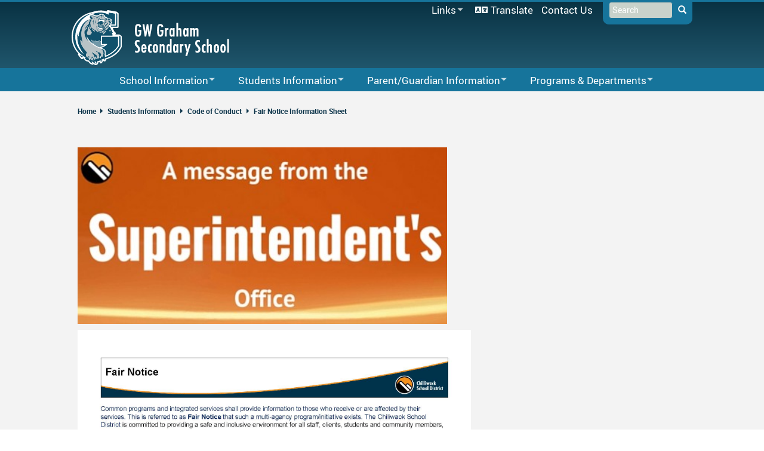

--- FILE ---
content_type: text/html; charset=UTF-8
request_url: https://gwgss.sd33.bc.ca/fair-notice-information-sheet
body_size: 16034
content:
<!DOCTYPE html>
<html  lang="en" dir="ltr">
  <head>
    <meta charset="utf-8" />
<script async src="https://www.googletagmanager.com/gtag/js?id=UA-7666843-35"></script>
<script>window.dataLayer = window.dataLayer || [];function gtag(){dataLayer.push(arguments)};gtag("js", new Date());gtag("set", "developer_id.dMDhkMT", true);gtag("config", "UA-7666843-35", {"groups":"default","anonymize_ip":true,"page_placeholder":"PLACEHOLDER_page_path","allow_ad_personalization_signals":false});</script>
<meta name="Generator" content="Drupal 10 (https://www.drupal.org)" />
<meta name="MobileOptimized" content="width" />
<meta name="HandheldFriendly" content="true" />
<meta name="viewport" content="width=device-width, initial-scale=1.0" />
<link rel="icon" href="/sites/gwgss.sd33.bc.ca/files/gwg_griz_mFS_icon_0.ico" type="image/vnd.microsoft.icon" />
<link rel="canonical" href="https://gwgss.sd33.bc.ca/fair-notice-information-sheet" />
<link rel="shortlink" href="https://gwgss.sd33.bc.ca/node/44" />

    <title>Fair Notice Information Sheet | GW Graham Secondary</title>
    <link rel="stylesheet" media="all" href="/libraries/drupal-superfish/css/superfish.css?t3xihk" />
<link rel="stylesheet" media="all" href="/core/assets/vendor/jquery.ui/themes/base/core.css?t3xihk" />
<link rel="stylesheet" media="all" href="/core/assets/vendor/jquery.ui/themes/base/controlgroup.css?t3xihk" />
<link rel="stylesheet" media="all" href="/core/assets/vendor/jquery.ui/themes/base/checkboxradio.css?t3xihk" />
<link rel="stylesheet" media="all" href="/core/assets/vendor/jquery.ui/themes/base/resizable.css?t3xihk" />
<link rel="stylesheet" media="all" href="/core/assets/vendor/jquery.ui/themes/base/button.css?t3xihk" />
<link rel="stylesheet" media="all" href="/core/assets/vendor/jquery.ui/themes/base/dialog.css?t3xihk" />
<link rel="stylesheet" media="all" href="/core/misc/components/progress.module.css?t3xihk" />
<link rel="stylesheet" media="all" href="/core/misc/components/ajax-progress.module.css?t3xihk" />
<link rel="stylesheet" media="all" href="/core/modules/system/css/components/align.module.css?t3xihk" />
<link rel="stylesheet" media="all" href="/core/modules/system/css/components/fieldgroup.module.css?t3xihk" />
<link rel="stylesheet" media="all" href="/core/modules/system/css/components/container-inline.module.css?t3xihk" />
<link rel="stylesheet" media="all" href="/core/modules/system/css/components/clearfix.module.css?t3xihk" />
<link rel="stylesheet" media="all" href="/core/modules/system/css/components/details.module.css?t3xihk" />
<link rel="stylesheet" media="all" href="/core/modules/system/css/components/hidden.module.css?t3xihk" />
<link rel="stylesheet" media="all" href="/core/modules/system/css/components/item-list.module.css?t3xihk" />
<link rel="stylesheet" media="all" href="/core/modules/system/css/components/js.module.css?t3xihk" />
<link rel="stylesheet" media="all" href="/core/modules/system/css/components/nowrap.module.css?t3xihk" />
<link rel="stylesheet" media="all" href="/core/modules/system/css/components/position-container.module.css?t3xihk" />
<link rel="stylesheet" media="all" href="/core/modules/system/css/components/reset-appearance.module.css?t3xihk" />
<link rel="stylesheet" media="all" href="/core/modules/system/css/components/resize.module.css?t3xihk" />
<link rel="stylesheet" media="all" href="/core/modules/system/css/components/system-status-counter.css?t3xihk" />
<link rel="stylesheet" media="all" href="/core/modules/system/css/components/system-status-report-counters.css?t3xihk" />
<link rel="stylesheet" media="all" href="/core/modules/system/css/components/system-status-report-general-info.css?t3xihk" />
<link rel="stylesheet" media="all" href="/core/modules/system/css/components/tablesort.module.css?t3xihk" />
<link rel="stylesheet" media="all" href="/modules/contrib/jquery_ui/assets/vendor/jquery.ui/themes/base/core.css?t3xihk" />
<link rel="stylesheet" media="all" href="/modules/contrib/jquery_ui/assets/vendor/jquery.ui/themes/base/draggable.css?t3xihk" />
<link rel="stylesheet" media="all" href="/modules/contrib/jquery_ui/assets/vendor/jquery.ui/themes/base/resizable.css?t3xihk" />
<link rel="stylesheet" media="all" href="/core/modules/ckeditor5/css/ckeditor5.dialog.fix.css?t3xihk" />
<link rel="stylesheet" media="all" href="/core/assets/vendor/jquery.ui/themes/base/theme.css?t3xihk" />
<link rel="stylesheet" media="all" href="/modules/contrib/ckeditor_accordion/css/accordion.frontend.css?t3xihk" />
<link rel="stylesheet" media="all" href="/modules/contrib/jquery_ui/assets/vendor/jquery.ui/themes/base/theme.css?t3xihk" />
<link rel="stylesheet" media="all" href="/modules/contrib/webform/modules/webform_bootstrap/css/webform_bootstrap.css?t3xihk" />
<link rel="stylesheet" media="all" href="https://cdn.jsdelivr.net/npm/entreprise7pro-bootstrap@3.4.5/dist/css/bootstrap.css" integrity="sha256-ELMm3N0LFs70wt2mEb6CfdACbbJQfLmVHKLV/edLhNY=" crossorigin="anonymous" />
<link rel="stylesheet" media="all" href="https://cdn.jsdelivr.net/npm/@unicorn-fail/drupal-bootstrap-styles@0.0.2/dist/3.1.1/7.x-3.x/drupal-bootstrap.css" integrity="sha512-ys0R7vWvMqi0PjJvf7827YdAhjeAfzLA3DHX0gE/sPUYqbN/sxO6JFzZLvc/wazhj5utAy7rECg1qXQKIEZOfA==" crossorigin="anonymous" />
<link rel="stylesheet" media="all" href="https://cdn.jsdelivr.net/npm/@unicorn-fail/drupal-bootstrap-styles@0.0.2/dist/3.1.1/8.x-3.x/drupal-bootstrap.css" integrity="sha512-ixuOBF5SPFLXivQ0U4/J9sQbZ7ZjmBzciWMBNUEudf6sUJ6ph2zwkpFkoUrB0oUy37lxP4byyHasSpA4rZJSKg==" crossorigin="anonymous" />
<link rel="stylesheet" media="all" href="https://cdn.jsdelivr.net/npm/@unicorn-fail/drupal-bootstrap-styles@0.0.2/dist/3.2.0/7.x-3.x/drupal-bootstrap.css" integrity="sha512-MiCziWBODHzeWsTWg4TMsfyWWoMltpBKnf5Pf5QUH9CXKIVeGpEsHZZ4NiWaJdgqpDzU/ahNWaW80U1ZX99eKw==" crossorigin="anonymous" />
<link rel="stylesheet" media="all" href="https://cdn.jsdelivr.net/npm/@unicorn-fail/drupal-bootstrap-styles@0.0.2/dist/3.2.0/8.x-3.x/drupal-bootstrap.css" integrity="sha512-US+XMOdYSqB2lE8RSbDjBb/r6eTTAv7ydpztf8B7hIWSlwvzQDdaAGun5M4a6GRjCz+BIZ6G43l+UolR+gfLFQ==" crossorigin="anonymous" />
<link rel="stylesheet" media="all" href="https://cdn.jsdelivr.net/npm/@unicorn-fail/drupal-bootstrap-styles@0.0.2/dist/3.3.1/7.x-3.x/drupal-bootstrap.css" integrity="sha512-3gQUt+MI1o8v7eEveRmZzYx6fsIUJ6bRfBLMaUTzdmNQ/1vTWLpNPf13Tcrf7gQ9iHy9A9QjXKxRGoXEeiQnPA==" crossorigin="anonymous" />
<link rel="stylesheet" media="all" href="https://cdn.jsdelivr.net/npm/@unicorn-fail/drupal-bootstrap-styles@0.0.2/dist/3.3.1/8.x-3.x/drupal-bootstrap.css" integrity="sha512-AwNfHm/YKv4l+2rhi0JPat+4xVObtH6WDxFpUnGXkkNEds3OSnCNBSL9Ygd/jQj1QkmHgod9F5seqLErhbQ6/Q==" crossorigin="anonymous" />
<link rel="stylesheet" media="all" href="https://cdn.jsdelivr.net/npm/@unicorn-fail/drupal-bootstrap-styles@0.0.2/dist/3.4.0/8.x-3.x/drupal-bootstrap.css" integrity="sha512-j4mdyNbQqqp+6Q/HtootpbGoc2ZX0C/ktbXnauPFEz7A457PB6le79qasOBVcrSrOBtGAm0aVU2SOKFzBl6RhA==" crossorigin="anonymous" />
<link rel="stylesheet" media="all" href="//fonts.googleapis.com/css?family=Montserrat:500|Source+Sans+Pro:300,700,700i" />
<link rel="stylesheet" media="all" href="/sites/gwgss.sd33.bc.ca/files/color/sd33_mainsite_2021-f36aff22/style.css?t3xihk" />

    
  </head>
  <body class="path-node page-node-type-page has-glyphicons">
    <a href="#main-content" class="visually-hidden focusable skip-link">
      Skip to main content
    </a>
    
      <div class="dialog-off-canvas-main-canvas" data-off-canvas-main-canvas>
              <header class="navbar navbar-default container" id="navbar" role="banner">
            <div class="navbar-header">
          <div class="region region-navigation">
    <section id="block-headerlogo" class="settings-tray-editable block block-block-content block-block-content95b52af2-48a8-47c9-9bcd-679e3f8644c5 clearfix" data-drupal-settingstray="editable">
  
    

      
            <div class="field field--name-body field--type-text-with-summary field--label-hidden field--item"><p><a href="/home"><img alt="GWG_logo" data-entity-type="file" id="schoolLogo" src="/sites/gwgss.sd33.bc.ca/files/inline-images/header_logo%20%282%29.png"></a></p>
</div>
      
  </section>

<div class="search-block-form settings-tray-editable block block-search block-search-form-block" data-drupal-selector="search-block-form" id="block-headersearch" role="search" data-drupal-settingstray="editable">
  
    
      <form action="/index.php/search/node" method="get" id="search-block-form" accept-charset="UTF-8">
  <div class="form-item js-form-item form-type-search js-form-type-search form-item-keys js-form-item-keys form-no-label form-group">
      <label for="edit-keys" class="control-label sr-only">Search</label>
  
  
  <div class="input-group"><input title="Enter the terms you wish to search for." data-drupal-selector="edit-keys" class="form-search form-control" placeholder="Search" type="search" id="edit-keys" name="keys" value="" size="15" maxlength="128" data-toggle="tooltip" /><span class="input-group-btn"><button type="submit" value="Search" class="button js-form-submit form-submit btn-primary btn icon-only"><span class="sr-only">Search</span><span class="icon glyphicon glyphicon-search" aria-hidden="true"></span></button></span></div>

  
  
  </div>
<div class="form-actions form-group js-form-wrapper form-wrapper" data-drupal-selector="edit-actions" id="edit-actions--2"></div>

</form>

  </div>
<section id="block-secondarynavigation" class="settings-tray-editable block block-superfish block-superfishsecondarynavigation clearfix" data-drupal-settingstray="editable">
  
    

      
<ul id="superfish-secondarynavigation" class="menu sf-menu sf-secondarynavigation sf-horizontal sf-style-none" role="menu" aria-label="Menu">
  

            
  <li id="secondarynavigation-menu-link-content7b3f8e08-1ff2-4444-85f2-ec6358501446" class="sf-depth-1 menuparent sf-first" role="none">
    
          <a href="" title="Links" class="sf-depth-1 menuparent" role="menuitem" aria-haspopup="true" aria-expanded="false">Links</a>
    
    
    
              <ul role="menu">
      
      

  
  <li id="secondarynavigation-menu-link-content615471bb-a7a8-4bba-a9f7-3a7fbe193112" class="sf-depth-2 sf-no-children sf-first" role="none">
    
          <a href="https://login.microsoftonline.com/?whr=sd33online.ca" title="Office 365" class="sf-depth-2 sf-external" role="menuitem">Office 365</a>
    
    
    
    
      </li>


  
  <li id="secondarynavigation-menu-link-contentb41c0484-5701-44ca-a37f-bb019a46f6f0" class="sf-depth-2 sf-no-children" role="none">
    
          <a href="https://lms.sd33.bc.ca/login/index.php" title="Moodle" class="sf-depth-2 sf-external" role="menuitem">Moodle</a>
    
    
    
    
      </li>


  
  <li id="secondarynavigation-menu-link-contentaaacd93c-1875-4080-ac05-512f282943a7" class="sf-depth-2 sf-no-children" role="none">
    
          <a href="https://core.myblueprint.ca/V5/Login/SSO/sd33" title="MyBlueprint" class="sf-depth-2 sf-external" role="menuitem">MyBlueprint</a>
    
    
    
    
      </li>


  
  <li id="secondarynavigation-menu-link-contentfdca212c-f26c-49ce-951a-234a9ee46f3a" class="sf-depth-2 sf-no-children" role="none">
    
          <a href="https://myeducation.gov.bc.ca/aspen/logon.do" title="MyEducation BC" class="sf-depth-2 sf-external" role="menuitem">MyEducation BC</a>
    
    
    
    
      </li>


  
  <li id="secondarynavigation-menu-link-content7f77e52e-3ccf-4f0a-8de0-cbe210e0521e" class="sf-depth-2 sf-no-children" role="none">
    
          <a href="https://ca.myflexlearning.com/login" title="MyFlex" class="sf-depth-2 sf-external" role="menuitem">MyFlex</a>
    
    
    
    
      </li>


  
  <li id="secondarynavigation-menu-link-content475c3aa7-37ce-4358-931c-54b29b957d39" class="sf-depth-2 sf-no-children" role="none">
    
          <a href="https://chilliwack.atrieveerp.com/" title="Powerschool " class="sf-depth-2 sf-external" role="menuitem">Powerschool</a>
    
    
    
    
      </li>


  
  <li id="secondarynavigation-menu-link-content219346d7-d059-489d-acfe-f6545b7bdfb9" class="sf-depth-2 sf-no-children" role="none">
    
          <a href="https://www2.gov.bc.ca/gov/content/education-training/k-12/support/transcripts-and-certificates" title="Transcripts" class="sf-depth-2 sf-external" role="menuitem">Transcripts</a>
    
    
    
    
      </li>


  
  <li id="secondarynavigation-menu-link-contenta894fc7a-409b-4d79-bc50-7f05af414fab" class="sf-depth-2 sf-no-children" role="none">
    
          <a href="https://www.sd33.bc.ca/schools" title="School Directory" class="sf-depth-2 sf-external" role="menuitem">School Directory</a>
    
    
    
    
      </li>


  
  <li id="secondarynavigation-menu-link-contentcae17475-3b1d-4e44-b471-53965d2c894b" class="sf-depth-2 sf-no-children" role="none">
    
          <a href="https://sd33.bc.ca/links" title="Staff Links..." class="sf-depth-2 sf-external" role="menuitem">Staff Links...</a>
    
    
    
    
      </li>



              </ul>
      
    
    
      </li>


  
  <li id="secondarynavigation-menu-link-content14d439de-1155-487f-9e12-7a6bd5668c61" class="sf-depth-1 sf-no-children" role="none">
    
          <a href="/translate" title="Translate" class="sf-depth-1" role="menuitem">Translate</a>
    
    
    
    
      </li>


  
  <li id="secondarynavigation-menu-link-contenta18157af-9e65-41e6-85a7-939a07b0d2bf" class="sf-depth-1 sf-no-children sf-last" role="none">
    
          <a href="/form/contact" title="Contact Us" class="sf-depth-1" role="menuitem">Contact Us</a>
    
    
    
    
      </li>


</ul>

  </section>

<section id="block-mainnavigation" class="settings-tray-editable block block-superfish block-superfishmain clearfix" data-drupal-settingstray="editable">
  
    

      
<ul id="superfish-main" class="menu sf-menu sf-main sf-horizontal sf-style-none" role="menu" aria-label="Menu">
  

  
  <li id="main-standardfront-page" class="sf-depth-1 sf-no-children sf-first" role="none">
    
          <a href="/" class="sf-depth-1" role="menuitem">Home</a>
    
    
    
    
      </li>


            
  <li id="main-menu-link-contentb2211bc6-b8ec-4eb3-b2de-18ef017e1fc3" class="sf-depth-1 menuparent" role="none">
    
          <a href="" class="sf-depth-1 menuparent" role="menuitem" aria-haspopup="true" aria-expanded="false">School Information</a>
    
    
    
              <ul role="menu">
      
      

  
  <li id="main-menu-link-contentcdde7a8a-bb24-4210-86be-aff7da10b0b9" class="sf-depth-2 sf-no-children sf-first" role="none">
    
          <a href="/about" class="sf-depth-2" role="menuitem">About Us</a>
    
    
    
    
      </li>


  
  <li id="main-menu-link-content6d5bbb82-a617-4b51-8579-e56458674440" class="sf-depth-2 sf-no-children" role="none">
    
          <a href="/daily-announcements" class="sf-depth-2" role="menuitem">Daily Announcements</a>
    
    
    
    
      </li>


            
  <li id="main-menu-link-content3bce7191-e373-4b04-a251-cff8addaee44" class="sf-depth-2 menuparent" role="none">
    
          <a href="/staff" class="sf-depth-2 menuparent" role="menuitem" aria-haspopup="true" aria-expanded="false">Staff</a>
    
    
    
              <ul role="menu">
      
      

  
  <li id="main-menu-link-content215c7851-0e2d-4568-979b-1885119dc177" class="sf-depth-3 sf-no-children sf-first" role="none">
    
          <a href="/staff/admin" title="Admin" class="sf-depth-3" role="menuitem">Administration</a>
    
    
    
    
      </li>


  
  <li id="main-menu-link-contente11f5b36-0e2a-4c58-9026-7b669e333453" class="sf-depth-3 sf-no-children" role="none">
    
          <a href="/staff/counsellors" title="Counsellors" class="sf-depth-3" role="menuitem">Counsellors</a>
    
    
    
    
      </li>


  
  <li id="main-menu-link-content54b947e0-ec1e-44e2-9509-4d42f9069df0" class="sf-depth-3 sf-no-children" role="none">
    
          <a href="/staff/support" title="Support Staff" class="sf-depth-3" role="menuitem">Support Staff</a>
    
    
    
    
      </li>


  
  <li id="main-menu-link-content22c1cb5f-7488-420e-856f-a16c81ee7df4" class="sf-depth-3 sf-no-children sf-last" role="none">
    
          <a href="/staff/teachers" class="sf-depth-3" role="menuitem">Teachers</a>
    
    
    
    
      </li>



              </ul>
      
    
    
      </li>


            
  <li id="main-menu-link-content3b761251-1397-4330-bd4d-be72ec27e8a1" class="sf-depth-2 menuparent" role="none">
    
          <a href="/calendar" class="sf-depth-2 menuparent" role="menuitem" aria-haspopup="true" aria-expanded="false">Calendar</a>
    
    
    
              <ul role="menu">
      
      

  
  <li id="main-menu-link-content65d2d443-68bf-45bf-86f8-87cf78db2897" class="sf-depth-3 sf-no-children sf-first" role="none">
    
          <a href="/g-w-graham-school-calendar" class="sf-depth-3" role="menuitem">G. W. Graham School Calendar</a>
    
    
    
    
      </li>


  
  <li id="main-menu-link-content6f4e3978-3e8a-4836-8676-345fcbf9ee08" class="sf-depth-3 sf-no-children" role="none">
    
          <a href="/2025-26-local-school-district-calendar-linear" class="sf-depth-3" role="menuitem">2025-26 Local School District Calendar - Linear</a>
    
    
    
    
      </li>



              </ul>
      
    
    
      </li>


  
  <li id="main-menu-link-content66a8b2ec-eed9-47f3-b08d-bf9e431f6bc9" class="sf-depth-2 sf-no-children" role="none">
    
          <a href="/bell-schedule-term-dates" class="sf-depth-2" role="menuitem">Bell Schedule &amp; Term Dates</a>
    
    
    
    
      </li>


  
  <li id="main-menu-link-contentd34de4b1-614c-4695-b8cd-3d086e09597b" class="sf-depth-2 sf-no-children" role="none">
    
          <a href="/school-map" class="sf-depth-2" role="menuitem">School Map</a>
    
    
    
    
      </li>


  
  <li id="main-menu-link-content34e77f82-45c7-41ef-b3e4-8d25eb82a80c" class="sf-depth-2 sf-no-children" role="none">
    
          <a href="/gwg-school-growth-plan" class="sf-depth-2" role="menuitem">GWG School Growth Plan</a>
    
    
    
    
      </li>


  
  <li id="main-menu-link-content6169c99a-375a-418a-9f57-923cdc80af57" class="sf-depth-2 sf-no-children" role="none">
    
          <a href="/mygwg" class="sf-depth-2" role="menuitem">MyGWG</a>
    
    
    
    
      </li>



              </ul>
      
    
    
      </li>


            
  <li id="main-menu-link-content5028c2b0-f42a-47c5-8f71-66ed44213406" class="active-trail sf-depth-1 menuparent" role="none">
    
          <a href="/student-information" class="sf-depth-1 menuparent" role="menuitem" aria-haspopup="true" aria-expanded="false">Students Information</a>
    
    
    
              <ul role="menu">
      
      

            
  <li id="main-menu-link-content478d5503-c8a3-4dae-9356-0d5060c90738" class="active-trail sf-depth-2 menuparent sf-first" role="none">
    
          <a href="/code-conduct" class="sf-depth-2 menuparent" role="menuitem" aria-haspopup="true" aria-expanded="false">Code of Conduct</a>
    
    
    
              <ul role="menu">
      
      

  
  <li id="main-menu-link-content0fcd669a-eb57-4a00-9377-98b1b52946d4" class="sf-depth-3 sf-no-children sf-first" role="none">
    
          <a href="/code-conduct-handbook" class="sf-depth-3" role="menuitem">Code of Conduct Handbook</a>
    
    
    
    
      </li>


  
  <li id="main-menu-link-content163e267e-61da-43a7-837b-6a7b0e44a286" class="sf-depth-3 sf-no-children" role="none">
    
          <a href="/academic-misconduct" class="sf-depth-3" role="menuitem">Academic Misconduct</a>
    
    
    
    
      </li>


  
  <li id="main-menu-link-content02b396c8-3bbf-4498-8224-49f3c392d430" class="active-trail sf-depth-3 sf-no-children" role="none">
    
          <a href="/fair-notice-information-sheet" class="is-active sf-depth-3" role="menuitem">Fair Notice Information Sheet</a>
    
    
    
    
      </li>


  
  <li id="main-menu-link-contenta510fcf5-89aa-4148-b56c-deb3770f28da" class="sf-depth-3 sf-no-children sf-last" role="none">
    
          <a href="/audiovideo-recordings-photography-or-live-streaming" class="sf-depth-3" role="menuitem">Audio/Video Recordings, Photography or Live Streaming</a>
    
    
    
    
      </li>



              </ul>
      
    
    
      </li>


            
  <li id="main-menu-link-content0fb6038b-6036-4c3b-9779-06353fe6b79a" class="sf-depth-2 menuparent" role="none">
    
          <a href="/grad-2026" class="sf-depth-2 menuparent" role="menuitem" aria-haspopup="true" aria-expanded="false">Grad 2026</a>
    
    
    
              <ul role="menu">
      
      

  
  <li id="main-menu-link-content119ee403-376e-4d4c-be31-7eff87589cb2" class="sf-depth-3 sf-no-children sf-first" role="none">
    
          <a href="/graduation-requirements" class="sf-depth-3" role="menuitem">Graduation Requirements</a>
    
    
    
    
      </li>


  
  <li id="main-menu-link-contenta8016688-ebf8-443b-9e09-42a1162ed491" class="sf-depth-3 sf-no-children" role="none">
    
          <a href="/grad-2026-events-and-information" class="sf-depth-3" role="menuitem">Grad 2026 Events and Information</a>
    
    
    
    
      </li>


  
  <li id="main-menu-link-content5a2f0bf8-33e5-47bf-8b3d-54009c2f92f3" class="sf-depth-3 sf-no-children" role="none">
    
          <a href="/grad-photo-week" class="sf-depth-3" role="menuitem">Grad Photo Week</a>
    
    
    
    
      </li>


  
  <li id="main-menu-link-content017bdab8-f4be-400a-95bf-89bd0d5b1d13" class="sf-depth-3 sf-no-children" role="none">
    
          <a href="/form/grad-form" class="sf-depth-3" role="menuitem">Grad Form</a>
    
    
    
    
      </li>


  
  <li id="main-menu-link-contentadb0410e-f74c-4925-b420-8f97042e1045" class="sf-depth-3 sf-no-children" role="none">
    
          <a href="/dry-grad-information" title="Information and Meeting Dates" class="sf-depth-3" role="menuitem">Dry Grad Information</a>
    
    
    
    
      </li>


  
  <li id="main-menu-link-content9c11dcbc-3bdd-476f-b958-03015b6ae747" class="sf-depth-3 sf-no-children" role="none">
    
          <a href="/form/grad-parent-volunteer-form" class="sf-depth-3" role="menuitem">Grad Parent Volunteer Form</a>
    
    
    
    
      </li>


  
  <li id="main-menu-link-content2a06daec-4adf-44e9-8305-28bcb05040f6" class="sf-depth-3 sf-no-children" role="none">
    
          <a href="/career-life-connections-clc-grad-requirement" class="sf-depth-3" role="menuitem">Career Life Connections (CLC) Requirement</a>
    
    
    
    
      </li>



              </ul>
      
    
    
      </li>


  
  <li id="main-menu-link-content41572984-5eab-4b9f-9738-dfe689beb3be" class="sf-depth-2 sf-no-children" role="none">
    
          <a href="/clubs" class="sf-depth-2" role="menuitem">Clubs</a>
    
    
    
    
      </li>


  
  <li id="main-menu-link-content6ea6a482-6db1-4e82-814d-8ca5d524b9f1" class="sf-depth-2 sf-no-children" role="none">
    
          <a href="/locker-selection" class="sf-depth-2" role="menuitem">Locker Selection</a>
    
    
    
    
      </li>


            
  <li id="main-menu-link-content89d736df-e791-49e6-8b44-bec01f9bde97" class="sf-depth-2 menuparent" role="none">
    
          <a href="/career-centre" class="sf-depth-2 menuparent" role="menuitem" aria-haspopup="true" aria-expanded="false">Career Centre</a>
    
    
    
              <ul role="menu">
      
      

  
  <li id="main-menu-link-content383215c0-3de2-43c3-b6c1-dbd03bb3920b" class="sf-depth-3 sf-no-children sf-first" role="none">
    
          <a href="/enrichment-programs-opportunities" class="sf-depth-3" role="menuitem">Enrichment Programs &amp; Opportunities</a>
    
    
    
    
      </li>


  
  <li id="main-menu-link-content9d551af8-7a34-4886-b0fb-bb8103175201" class="sf-depth-3 sf-no-children sf-last" role="none">
    
          <a href="/transcripts-applications" class="sf-depth-3" role="menuitem">Transcripts for Applications</a>
    
    
    
    
      </li>



              </ul>
      
    
    
      </li>


            
  <li id="main-menu-link-contentead4ed05-a0a0-40a4-8311-d3fba18fd4cc" class="sf-depth-2 menuparent" role="none">
    
          <a href="/financial-awards-post-secondary-planning" class="sf-depth-2 menuparent" role="menuitem" aria-haspopup="true" aria-expanded="false">Financial Awards &amp; Post Secondary Planning</a>
    
    
    
              <ul role="menu">
      
      

  
  <li id="main-menu-link-contentdf169a44-4a6b-436f-b61d-1a55ed366044" class="sf-depth-3 sf-no-children sf-first" role="none">
    
          <a href="/important-dates" class="sf-depth-3" role="menuitem">Important Dates</a>
    
    
    
    
      </li>


  
  <li id="main-menu-link-content28fb6185-0410-4c7d-bb4b-6166ec327b97" class="sf-depth-3 sf-no-children" role="none">
    
          <a href="/scholarship-resume-and-career-statement" class="sf-depth-3" role="menuitem">Scholarship Resume and Career Statement</a>
    
    
    
    
      </li>


  
  <li id="main-menu-link-contenta2d0a694-fcfb-4869-82ba-b2c557c58126" class="sf-depth-3 sf-no-children" role="none">
    
          <a href="/financial-awards-gwg" class="sf-depth-3" role="menuitem">Financial Awards at GWG</a>
    
    
    
    
      </li>


  
  <li id="main-menu-link-content2162e0d3-8974-4c24-91e0-50332653f506" class="sf-depth-3 sf-no-children" role="none">
    
          <a href="/online-scholarships" class="sf-depth-3" role="menuitem">Online Scholarships</a>
    
    
    
    
      </li>


  
  <li id="main-menu-link-content26928b7c-ed2e-4be1-bb35-69a5bcafc09b" class="sf-depth-3 sf-no-children" role="none">
    
          <a href="/applying-post-secondary-transcripts" class="sf-depth-3" role="menuitem">Applying for Post Secondary &amp; Transcripts</a>
    
    
    
    
      </li>


  
  <li id="main-menu-link-content34f82ce3-749e-4eae-94b4-29cdf7de600b" class="sf-depth-3 sf-no-children" role="none">
    
          <a href="/entrance-scholarships" class="sf-depth-3" role="menuitem">Entrance Scholarships</a>
    
    
    
    
      </li>


  
  <li id="main-menu-link-content7e7bcc12-3fc4-407c-8cad-883b43d8e7ca" class="sf-depth-3 sf-no-children" role="none">
    
          <a href="/indigenous-student-scholarships" class="sf-depth-3" role="menuitem">Indigenous Student Scholarships</a>
    
    
    
    
      </li>


  
  <li id="main-menu-link-content9a977120-47a0-456f-8576-50fca069dfb0" class="sf-depth-3 sf-no-children" role="none">
    
          <a href="/international-student-scholarships" class="sf-depth-3" role="menuitem">International Student Scholarships</a>
    
    
    
    
      </li>


  
  <li id="main-menu-link-content3fcd5334-43f9-4ee8-8378-7219b3dbd4cc" class="sf-depth-3 sf-no-children" role="none">
    
          <a href="/trades-scholarships" class="sf-depth-3" role="menuitem">Trades Scholarships</a>
    
    
    
    
      </li>


  
  <li id="main-menu-link-content42640cdd-8e4a-4a93-a3f8-a94ad3955c92" class="sf-depth-3 sf-no-children" role="none">
    
          <a href="/us-or-ncaa-schools" class="sf-depth-3" role="menuitem">US OR NCAA Schools</a>
    
    
    
    
      </li>



              </ul>
      
    
    
      </li>


  
  <li id="main-menu-link-contentfce27940-fc22-47be-b657-a233b082dd42" class="sf-depth-2 sf-no-children" role="none">
    
          <a href="/myflexlearning" class="sf-depth-2" role="menuitem">MyFlexLearning</a>
    
    
    
    
      </li>


  
  <li id="main-menu-link-content0e00e887-b06c-4798-9664-80f5304ea259" class="sf-depth-2 sf-no-children" role="none">
    
          <a href="/navigating-online-learning" class="sf-depth-2" role="menuitem">Online Learning Resources/Instructions</a>
    
    
    
    
      </li>


  
  <li id="main-menu-link-content1ea3022f-5243-4eae-913a-154f42af88df" class="sf-depth-2 sf-no-children" role="none">
    
          <a href="/year-end-grad-and-award-ceremony-videos" class="sf-depth-2" role="menuitem">Year End Ceremony and Awards Videos</a>
    
    
    
    
      </li>


  
  <li id="main-menu-link-contentd77ab2d3-b516-4bc9-a6ed-de919dc7c6c3" class="sf-depth-2 sf-no-children" role="none">
    
          <a href="" class="sf-depth-2" role="menuitem">Photo Day</a>
    
    
    
    
      </li>


            
  <li id="main-menu-link-content8f68a7a0-0d93-4a1a-ada8-3c61417c8974" class="sf-depth-2 menuparent" role="none">
    
          <a href="/programs-courses" class="sf-depth-2 menuparent" role="menuitem" aria-haspopup="true" aria-expanded="false">Programs &amp; Courses</a>
    
    
    
              <ul role="menu">
      
      

  
  <li id="main-menu-link-contentd0531fa0-11fb-41db-a733-d0bc26b1e766" class="sf-depth-3 sf-no-children sf-first" role="none">
    
          <a href="/course-booklet-planning-guide" title="https://gwg.sd33.bc.ca/sites/gwg.sd33.bc.ca/files/2019-01/2019-20%20Course%20Booklet%20%26%20Planning%20Guide.pdf" class="sf-depth-3" role="menuitem">Course Booklet &amp; Planning Guide</a>
    
    
    
    
      </li>


  
  <li id="main-menu-link-contentf9bf0bfe-34e9-4792-9d2c-564a797c32b5" class="sf-depth-3 sf-no-children" role="none">
    
          <a href="/course-credits" class="sf-depth-3" role="menuitem">Course Credits</a>
    
    
    
    
      </li>



              </ul>
      
    
    
      </li>


  
  <li id="main-menu-link-contentee3fdb86-9658-4c17-b448-66f0534a1107" class="sf-depth-2 sf-no-children" role="none">
    
          <a href="/transcripts" class="sf-depth-2" role="menuitem">Transcripts</a>
    
    
    
    
      </li>


  
  <li id="main-menu-link-content28d6d5c8-ca21-4551-b3ec-942b5fa43815" class="sf-depth-2 sf-no-children" role="none">
    
          <a href="/timetable-information" class="sf-depth-2" role="menuitem">Timetable Information</a>
    
    
    
    
      </li>


  
  <li id="main-menu-link-content5dc24b48-9569-41ed-9bd1-6db2045ecfba" class="sf-depth-2 sf-no-children" role="none">
    
          <a href="/international-students" class="sf-depth-2" role="menuitem">International Students</a>
    
    
    
    
      </li>



              </ul>
      
    
    
      </li>


            
  <li id="main-menu-link-content93690d2a-23fc-49fe-af62-50eed29b75c5" class="sf-depth-1 menuparent" role="none">
    
          <a href="https://www.sd33.bc.ca/links" title="Links" class="sf-depth-1 sf-external menuparent" role="menuitem" aria-haspopup="true" aria-expanded="false">Links</a>
    
    
    
              <ul role="menu">
      
      

  
  <li id="main-menu-link-content81b0bdc6-8f8c-445d-8580-8afb4e3bb3d5" class="sf-depth-2 sf-no-children sf-first" role="none">
    
          <a href="https://lms.sd33.bc.ca/login/index.php" title="Moodle" class="sf-depth-2 sf-external" role="menuitem">Moodle</a>
    
    
    
    
      </li>


  
  <li id="main-menu-link-contenta538c50d-c71a-47f3-a73b-592447ddef2e" class="sf-depth-2 sf-no-children" role="none">
    
          <a href="https://login.microsoftonline.com/?whr=sd33online.ca" title="Office 365" class="sf-depth-2 sf-external" role="menuitem">Office 365</a>
    
    
    
    
      </li>


  
  <li id="main-menu-link-content3f862219-0f1b-4bcc-bbf1-3e7f42fc6450" class="sf-depth-2 sf-no-children" role="none">
    
          <a href="https://www.sd33.bc.ca/schools" title="School Directory" class="sf-depth-2 sf-external" role="menuitem">School Directory</a>
    
    
    
    
      </li>


  
  <li id="main-menu-link-contentc4db373f-1653-4f67-9e56-5a3eed41c96a" class="sf-depth-2 sf-no-children" role="none">
    
          <a href="https://www.sd33.bc.ca/links" title="Staff Links..." class="sf-depth-2 sf-external" role="menuitem">Staff Links</a>
    
    
    
    
      </li>



              </ul>
      
    
    
      </li>


  
  <li id="main-menu-link-contentc0a287a3-b8bd-4966-bd78-3ec524f57097" class="sf-depth-1 sf-no-children" role="none">
    
          <a href="/search" class="sf-depth-1" role="menuitem">Search</a>
    
    
    
    
      </li>


  
  <li id="main-menu-link-contentbcbdf835-5a37-4ce3-8ba2-af2643d24762" class="sf-depth-1 sf-no-children" role="none">
    
          <a href="/translate" class="sf-depth-1" role="menuitem">Translate</a>
    
    
    
    
      </li>


  
  <li id="main-menu-link-content3083bf7c-be69-4cbc-9e71-7acbcc1f1fe3" class="sf-depth-1 sf-no-children" role="none">
    
          <a href="/form/contact" title="Contact Us" class="sf-depth-1" role="menuitem">Contact Us</a>
    
    
    
    
      </li>


            
  <li id="main-menu-link-contentc7b75daa-6846-42bd-88ca-5f6d63ead5e9" class="sf-depth-1 menuparent" role="none">
    
          <a href="/parentguardian-information" class="sf-depth-1 menuparent" role="menuitem" aria-haspopup="true" aria-expanded="false">Parent/Guardian Information</a>
    
    
    
              <ul role="menu">
      
      

            
  <li id="main-menu-link-content9bf39ae9-3319-495a-a237-b081a0cecd94" class="sf-depth-2 menuparent sf-first" role="none">
    
          <a href="/myeducation-bc" class="sf-depth-2 menuparent" role="menuitem" aria-haspopup="true" aria-expanded="false">MyEd BC Login &amp; Instructions</a>
    
    
    
              <ul role="menu">
      
      

  
  <li id="main-menu-link-content8d3c4315-55a1-4792-9834-fa8922e3c6b0" class="sf-depth-3 sf-no-children sf-first sf-last" role="none">
    
          <a href="/myed-bc-services-card-authentication" class="sf-depth-3" role="menuitem">MyEd Login - BC Services Card</a>
    
    
    
    
      </li>



              </ul>
      
    
    
      </li>


  
  <li id="main-menu-link-content8b67d5d1-5c67-4c4e-8c11-81a32bcf5054" class="sf-depth-2 sf-no-children" role="none">
    
          <a href="/register-school" class="sf-depth-2" role="menuitem">Register for School</a>
    
    
    
    
      </li>


  
  <li id="main-menu-link-content7b1809fa-f3f3-4bba-bc36-22693ffe8091" class="sf-depth-2 sf-no-children" role="none">
    
          <a href="/student-quick-pay-and-parent-guide" class="sf-depth-2" role="menuitem">Student Quick Pay Information</a>
    
    
    
    
      </li>


  
  <li id="main-menu-link-contentff50b0fb-3d20-4569-8193-4a7cdf011ace" class="sf-depth-2 sf-no-children" role="none">
    
          <a href="/community-resources" class="sf-depth-2" role="menuitem">Community Resources</a>
    
    
    
    
      </li>


  
  <li id="main-menu-link-content81a530a5-b11e-4813-8a01-7e685097633f" class="sf-depth-2 sf-no-children" role="none">
    
          <a href="/communication-home-and-school" class="sf-depth-2" role="menuitem">Communication - Home and School</a>
    
    
    
    
      </li>


  
  <li id="main-menu-link-content12979c08-be80-49ab-9df8-ca1b406c6660" class="sf-depth-2 sf-no-children" role="none">
    
          <a href="/our-parents-advisory-council-pac" class="sf-depth-2" role="menuitem">Parents Advisory Council (PAC)</a>
    
    
    
    
      </li>


  
  <li id="main-menu-link-content6f2a8e91-1193-490f-bc2f-5cd0dd93a06c" class="sf-depth-2 sf-no-children" role="none">
    
          <a href="https://fvdes.sd33.bc.ca/" class="sf-depth-2 sf-external" role="menuitem">SD 33 Online Learning Options</a>
    
    
    
    
      </li>


  
  <li id="main-menu-link-contente2fea0a6-d6d2-47fe-9054-1b87aeaa3b5d" class="sf-depth-2 sf-no-children sf-last" role="none">
    
          <a href="/forms-links-and-downloads" class="sf-depth-2" role="menuitem">Forms, Links, and Downloads</a>
    
    
    
    
      </li>



              </ul>
      
    
    
      </li>


            
  <li id="main-menu-link-content785fedae-9a61-4908-add0-7c95ab7ddd1a" class="sf-depth-1 menuparent sf-last" role="none">
    
          <a href="/programs-departments" class="sf-depth-1 menuparent" role="menuitem" aria-haspopup="true" aria-expanded="false">Programs &amp; Departments</a>
    
    
    
              <ul role="menu">
      
      

            
  <li id="main-menu-link-content1908d266-21f1-4dd9-acd3-0ebcc3d679a8" class="sf-depth-2 menuparent sf-first" role="none">
    
          <a href="/advanced-placement-courses" class="sf-depth-2 menuparent" role="menuitem" aria-haspopup="true" aria-expanded="false">Advanced Placement Courses</a>
    
    
    
              <ul role="menu">
      
      

  
  <li id="main-menu-link-content62630229-a766-43e4-8c87-d4e8ab47353e" class="sf-depth-3 sf-no-children sf-first" role="none">
    
          <a href="/ap-art" class="sf-depth-3" role="menuitem">AP Art</a>
    
    
    
    
      </li>


  
  <li id="main-menu-link-contentce7d3017-492e-4603-bd6d-a29d41a5f6a0" class="sf-depth-3 sf-no-children" role="none">
    
          <a href="/ap-capstone-seminar" class="sf-depth-3" role="menuitem">AP Capstone &amp; Seminar</a>
    
    
    
    
      </li>


  
  <li id="main-menu-link-contentcc8cb0fa-10c0-4976-bf63-b6e887da64b1" class="sf-depth-3 sf-no-children" role="none">
    
          <a href="/ap-english" class="sf-depth-3" role="menuitem">AP English</a>
    
    
    
    
      </li>


  
  <li id="main-menu-link-content3731acee-2d72-4f55-a05a-c06f6addb510" class="sf-depth-3 sf-no-children" role="none">
    
          <a href="/ap-mathematics" class="sf-depth-3" role="menuitem">AP Mathematics</a>
    
    
    
    
      </li>


  
  <li id="main-menu-link-content8cc647ef-49dc-4b4d-b737-cb77876687b6" class="sf-depth-3 sf-no-children" role="none">
    
          <a href="/ap-sciences" class="sf-depth-3" role="menuitem">AP Sciences</a>
    
    
    
    
      </li>


  
  <li id="main-menu-link-contentc4796c89-2492-4680-b805-c05d558a5486" class="sf-depth-3 sf-no-children" role="none">
    
          <a href="/ap-social-studies" class="sf-depth-3" role="menuitem">AP Social Studies</a>
    
    
    
    
      </li>



              </ul>
      
    
    
      </li>


            
  <li id="main-menu-link-content697b4345-dc56-4275-8ff0-c5f75e815c76" class="sf-depth-2 menuparent" role="none">
    
          <a href="/athletics" class="sf-depth-2 menuparent" role="menuitem" aria-haspopup="true" aria-expanded="false">Athletics</a>
    
    
    
              <ul role="menu">
      
      

  
  <li id="main-menu-link-contentd75cd037-1910-494c-9c22-973539aa217b" class="sf-depth-3 sf-no-children sf-first" role="none">
    
          <a href="/athletics" class="sf-depth-3" role="menuitem">Athletics</a>
    
    
    
    
      </li>


  
  <li id="main-menu-link-content0acdb23d-f0fd-4778-b1ab-1e7c3b59e305" class="sf-depth-3 sf-no-children" role="none">
    
          <a href="/athletics-competition-calendar" class="sf-depth-3" role="menuitem">Athletics Competition Calendar</a>
    
    
    
    
      </li>


  
  <li id="main-menu-link-content87d831db-d5b1-4f85-8433-bc87667883bd" class="sf-depth-3 sf-no-children" role="none">
    
          <a href="/athletics-practice-calendar" class="sf-depth-3" role="menuitem">Athletics Practice Calendar</a>
    
    
    
    
      </li>


  
  <li id="main-menu-link-content893a3fa2-9201-4a77-85ae-1da6b3df1927" class="sf-depth-3 sf-no-children" role="none">
    
          <a href="/ncaa" class="sf-depth-3" role="menuitem">NCAA</a>
    
    
    
    
      </li>



              </ul>
      
    
    
      </li>


  
  <li id="main-menu-link-content843a0475-ed66-470d-b6f9-8d6c8a0347b5" class="sf-depth-2 sf-no-children" role="none">
    
          <a href="/canine-foundation-program" class="sf-depth-2" role="menuitem">Canine Foundation Program</a>
    
    
    
    
      </li>


  
  <li id="main-menu-link-content3fb29768-714b-411f-9b31-af5d0d011f3d" class="sf-depth-2 sf-no-children" role="none">
    
          <a href="/claw-block-0" class="sf-depth-2" role="menuitem">CLAW Block</a>
    
    
    
    
      </li>


  
  <li id="main-menu-link-contente22a11f4-cfb7-478e-9c0f-329f5abe12ec" class="sf-depth-2 sf-no-children" role="none">
    
          <a href="/concurrent-studies" class="sf-depth-2" role="menuitem">Concurrent Studies</a>
    
    
    
    
      </li>


  
  <li id="main-menu-link-content2d1cd8d7-f6b9-43ee-a95c-aed90e6a0924" class="sf-depth-2 sf-no-children" role="none">
    
          <a href="/graham-x" class="sf-depth-2" role="menuitem">Graham X</a>
    
    
    
    
      </li>


  
  <li id="main-menu-link-content27fa81c8-968c-4790-b511-a82ed384f879" class="sf-depth-2 sf-no-children" role="none">
    
          <a href="/grizzlies-baseball" class="sf-depth-2" role="menuitem">Grizzlies Baseball</a>
    
    
    
    
      </li>


  
  <li id="main-menu-link-contentfa45d65c-2f0b-4a5d-8bc0-2a849ea4125d" class="sf-depth-2 sf-no-children" role="none">
    
          <a href="/indigenous-education" class="sf-depth-2" role="menuitem">Indigenous Education</a>
    
    
    
    
      </li>


            
  <li id="main-menu-link-content65fe52b6-63d8-4168-9548-9c9a6d176680" class="sf-depth-2 menuparent" role="none">
    
          <a href="" class="sf-depth-2 menuparent" role="menuitem" aria-haspopup="true" aria-expanded="false">Library</a>
    
    
    
              <ul role="menu">
      
      

  
  <li id="main-menu-link-contentb0910f20-c4c1-492d-b8dc-b2cb317745f1" class="sf-depth-3 sf-no-children sf-first" role="none">
    
          <a href="/library-information-resources" class="sf-depth-3" role="menuitem">Library Information &amp; Resources</a>
    
    
    
    
      </li>


  
  <li id="main-menu-link-contente9ebe071-fe6b-4abf-871b-e0e4196977b2" class="sf-depth-3 sf-no-children" role="none">
    
          <a href="https://www.sd33.bc.ca/online-library-resources" class="sf-depth-3 sf-external" role="menuitem">Online Resources</a>
    
    
    
    
      </li>


  
  <li id="main-menu-link-content42eef22a-f139-49a7-b783-fa007ae69fe6" class="sf-depth-3 sf-no-children" role="none">
    
          <a href="https://gwg.sd33.bc.ca/yearbook-orders-2024-25" class="sf-depth-3 sf-external" role="menuitem">Yearbook Orders</a>
    
    
    
    
      </li>



              </ul>
      
    
    
      </li>


  
  <li id="main-menu-link-contentdea973af-9c8a-4321-abc3-32eb8a5e0627" class="sf-depth-2 sf-no-children" role="none">
    
          <a href="/music-department" class="sf-depth-2" role="menuitem">Music Department</a>
    
    
    
    
      </li>


  
  <li id="main-menu-link-contentba06e953-6152-4f5d-a3ba-f66adeab1cba" class="sf-depth-2 sf-no-children" role="none">
    
          <a href="/outdoor-education" class="sf-depth-2" role="menuitem">Outdoor Education</a>
    
    
    
    
      </li>


  
  <li id="main-menu-link-contentf0aa8b88-43ef-4d94-9afc-0a9624e6a636" class="sf-depth-2 sf-no-children" role="none">
    
          <a href="/film-production-workshop" class="sf-depth-2" role="menuitem">Film Production Workshop</a>
    
    
    
    
      </li>


            
  <li id="main-menu-link-content0ada7884-219a-47c4-a55c-4333458ad2c5" class="sf-depth-2 menuparent" role="none">
    
          <a href="https://careereducation.sd33.bc.ca/" title="Career Education" class="sf-depth-2 sf-external menuparent" role="menuitem" aria-haspopup="true" aria-expanded="false">SD 33 Career Education</a>
    
    
    
              <ul role="menu">
      
      

  
  <li id="main-menu-link-contentae6e5074-6b4d-4532-8a9f-1da12b1b3dce" class="sf-depth-3 sf-no-children sf-first" role="none">
    
          <a href="https://careereducation.sd33.bc.ca/adst" title="ADST" class="sf-depth-3 sf-external" role="menuitem">ADST</a>
    
    
    
    
      </li>


  
  <li id="main-menu-link-contentb80ccc01-1077-42c1-a6de-ef964e630835" class="sf-depth-3 sf-no-children" role="none">
    
          <a href="https://careereducation.sd33.bc.ca/career-education-k-12" title="Career Education K-12" class="sf-depth-3 sf-external" role="menuitem">Career Education K-12</a>
    
    
    
    
      </li>


  
  <li id="main-menu-link-content0b2d9552-e111-407b-acd9-b6e960f5ae4b" class="sf-depth-3 sf-no-children" role="none">
    
          <a href="https://careereducation.sd33.bc.ca/work-experience" title="Work Experience" class="sf-depth-3 sf-external" role="menuitem">Work Experience</a>
    
    
    
    
      </li>


  
  <li id="main-menu-link-content47e74a5e-cf31-42a2-908e-da4a66c35018" class="sf-depth-3 sf-no-children" role="none">
    
          <a href="https://careereducation.sd33.bc.ca/youth-work-trades" class="sf-depth-3 sf-external" role="menuitem">Youth Work in Trades</a>
    
    
    
    
      </li>


  
  <li id="main-menu-link-content70daeec6-8584-4dde-806c-865119d99f25" class="sf-depth-3 sf-no-children sf-last" role="none">
    
          <a href="https://careereducation.sd33.bc.ca/youth-train-trades" title="Youth TRAIN in Trades" class="sf-depth-3 sf-external" role="menuitem">Youth TRAIN in Trades</a>
    
    
    
    
      </li>



              </ul>
      
    
    
      </li>


            
  <li id="main-menu-link-contentaab7bf59-552f-4444-81e0-c7cd4a346203" class="sf-depth-2 menuparent" role="none">
    
          <a href="/student-services" class="sf-depth-2 menuparent" role="menuitem" aria-haspopup="true" aria-expanded="false">Student Services</a>
    
    
    
              <ul role="menu">
      
      

  
  <li id="main-menu-link-content2801dff3-da90-45bc-abb4-59469c5c12b4" class="sf-depth-3 sf-no-children sf-first" role="none">
    
          <a href="/career-education-and-work-experience" class="sf-depth-3" role="menuitem">Work Experience and Career Education</a>
    
    
    
    
      </li>


  
  <li id="main-menu-link-content76fd7eb3-569e-431f-adc5-b259ed3f1d9c" class="sf-depth-3 sf-no-children" role="none">
    
          <a href="/counselling" class="sf-depth-3" role="menuitem">Counselling</a>
    
    
    
    
      </li>


  
  <li id="main-menu-link-contente8d104ea-9ed5-4033-9317-bf9b97dab755" class="sf-depth-3 sf-no-children sf-last" role="none">
    
          <a href="/learning-supports" class="sf-depth-3" role="menuitem">Learning Supports</a>
    
    
    
    
      </li>



              </ul>
      
    
    
      </li>


  
  <li id="main-menu-link-content49a586e2-bb21-4f84-9b0a-fe225bae73d2" class="sf-depth-2 sf-no-children" role="none">
    
          <a href="/specialized-food-culinary-program" class="sf-depth-2" role="menuitem">Specialized Food &amp; Culinary Program</a>
    
    
    
    
      </li>


  
  <li id="main-menu-link-content6d5cf4aa-9d27-4e13-9a6c-1cc976125387" class="sf-depth-2 sf-no-children" role="none">
    
          <a href="/trades-sampler" class="sf-depth-2" role="menuitem">Trades Sampler</a>
    
    
    
    
      </li>


  
  <li id="main-menu-link-contentad12caa8-44dc-4324-a93f-eff4f63d2b4e" class="sf-depth-2 sf-no-children" role="none">
    
          <a href="/television-production-and-broadcasting" class="sf-depth-2" role="menuitem">Television Production and Broadcasting</a>
    
    
    
    
      </li>


            
  <li id="main-menu-link-contente830ae94-1518-4330-a9ff-2218aef0fd86" class="sf-depth-2 menuparent" role="none">
    
          <a href="/theatre-current-productions" class="sf-depth-2 menuparent" role="menuitem" aria-haspopup="true" aria-expanded="false">Theatre</a>
    
    
    
              <ul role="menu">
      
      

  
  <li id="main-menu-link-content344f29ab-e8b4-4dc1-a99b-7ba56157c4ed" class="sf-depth-3 sf-no-children sf-first" role="none">
    
          <a href="/current-productions" class="sf-depth-3" role="menuitem">Current Productions</a>
    
    
    
    
      </li>



              </ul>
      
    
    
      </li>



              </ul>
      
    
    
      </li>


</ul>

  </section>


  </div>

                                        
      </div>
   
          </header>
  
  <div role="main" class="main-container container js-quickedit-main-content">
    <div class="row">

                  
                    <a id="header_announcements"></a>
        
                  
            
                  <section class="col-sm-12">

                
                          <div id="breadcrumbs">
              <div class="region region-breadcrumbs-sd33">
    <nav role="navigation" aria-labelledby="block-mainnavigationbreadcrumbs-menu" id="block-mainnavigationbreadcrumbs" class="settings-tray-editable" data-drupal-settingstray="editable">
            
  <h2 class="visually-hidden" id="block-mainnavigationbreadcrumbs-menu">Main Navigation Breadcrumbs</h2>
  

        
      <ul class="menu menu--main nav navbar-nav">
                      <li class="first">
                                        <a href="/" data-drupal-link-system-path="&lt;front&gt;">Home</a>
              </li>
                      <li class="expanded dropdown">
                                                                    <a href="" class="dropdown-toggle" data-toggle="dropdown">School Information <span class="caret"></span></a>
                        <ul class="dropdown-menu">
                      <li class="first">
                                        <a href="/about" data-drupal-link-system-path="node/682">About Us</a>
              </li>
                      <li>
                                        <a href="/daily-announcements" data-drupal-link-system-path="node/886">Daily Announcements</a>
              </li>
                      <li class="expanded dropdown">
                                        <a href="/staff" data-drupal-link-system-path="node/3">Staff</a>
                        <ul class="dropdown-menu">
                      <li class="first">
                                        <a href="/staff/admin" title="Admin" data-drupal-link-system-path="staff/admin">Administration</a>
              </li>
                      <li>
                                        <a href="/staff/counsellors" title="Counsellors" data-drupal-link-system-path="staff/counsellors">Counsellors</a>
              </li>
                      <li>
                                        <a href="/staff/support" title="Support Staff" data-drupal-link-system-path="staff/support">Support Staff</a>
              </li>
                      <li class="last">
                                        <a href="/staff/teachers" data-drupal-link-system-path="staff/teachers">Teachers</a>
              </li>
        </ul>
  
              </li>
                      <li class="expanded dropdown">
                                        <a href="/calendar" data-drupal-link-system-path="node/10">Calendar</a>
                        <ul class="dropdown-menu">
                      <li class="first">
                                        <a href="/g-w-graham-school-calendar" data-drupal-link-system-path="node/176">G. W. Graham School Calendar</a>
              </li>
                      <li class="last">
                                        <a href="/2025-26-local-school-district-calendar-linear" data-drupal-link-system-path="node/141">2025-26 Local School District Calendar - Linear</a>
              </li>
        </ul>
  
              </li>
                      <li>
                                        <a href="/bell-schedule-term-dates" data-drupal-link-system-path="node/37">Bell Schedule &amp; Term Dates</a>
              </li>
                      <li>
                                        <a href="/school-map" data-drupal-link-system-path="node/415">School Map</a>
              </li>
                      <li>
                                        <a href="/gwg-school-growth-plan" data-drupal-link-system-path="node/1179">GWG School Growth Plan</a>
              </li>
                      <li class="last">
                                        <a href="/mygwg" data-drupal-link-system-path="node/240">MyGWG</a>
              </li>
        </ul>
  
              </li>
                      <li class="expanded dropdown active active-trail">
                                                                    <a href="/student-information" class="dropdown-toggle active-trail" data-toggle="dropdown" data-drupal-link-system-path="node/17">Students Information <span class="caret"></span></a>
                        <ul class="dropdown-menu">
                      <li class="expanded dropdown active active-trail first">
                                        <a href="/code-conduct" class="active-trail" data-drupal-link-system-path="node/43">Code of Conduct</a>
                        <ul class="dropdown-menu">
                      <li class="first">
                                        <a href="/code-conduct-handbook" data-drupal-link-system-path="node/47">Code of Conduct Handbook</a>
              </li>
                      <li>
                                        <a href="/academic-misconduct" data-drupal-link-system-path="node/48">Academic Misconduct</a>
              </li>
                      <li class="active active-trail">
                                        <a href="/fair-notice-information-sheet" class="active-trail is-active" data-drupal-link-system-path="node/44" aria-current="page">Fair Notice Information Sheet</a>
              </li>
                      <li class="last">
                                        <a href="/audiovideo-recordings-photography-or-live-streaming" data-drupal-link-system-path="node/1062">Audio/Video Recordings, Photography or Live Streaming</a>
              </li>
        </ul>
  
              </li>
                      <li class="expanded dropdown">
                                        <a href="/grad-2026" data-drupal-link-system-path="node/356">Grad 2026</a>
                        <ul class="dropdown-menu">
                      <li class="first">
                                        <a href="/graduation-requirements" data-drupal-link-system-path="node/202">Graduation Requirements</a>
              </li>
                      <li>
                                        <a href="/grad-2026-events-and-information" data-drupal-link-system-path="node/530">Grad 2026 Events and Information</a>
              </li>
                      <li>
                                        <a href="/grad-photo-week" data-drupal-link-system-path="node/626">Grad Photo Week</a>
              </li>
                      <li>
                                        <a href="/form/grad-form" data-drupal-link-system-path="webform/grad_form">Grad Form</a>
              </li>
                      <li>
                                        <a href="/dry-grad-information" title="Information and Meeting Dates" data-drupal-link-system-path="node/884">Dry Grad Information</a>
              </li>
                      <li>
                                        <a href="/form/grad-parent-volunteer-form" data-drupal-link-system-path="webform/grad_parent_volunteer_form">Grad Parent Volunteer Form</a>
              </li>
                      <li class="last">
                                        <a href="/career-life-connections-clc-grad-requirement" data-drupal-link-system-path="node/1088">Career Life Connections (CLC) Requirement</a>
              </li>
        </ul>
  
              </li>
                      <li>
                                        <a href="/clubs" data-drupal-link-system-path="node/31">Clubs</a>
              </li>
                      <li>
                                        <a href="/locker-selection" data-drupal-link-system-path="node/1095">Locker Selection</a>
              </li>
                      <li class="expanded dropdown">
                                        <a href="/career-centre" data-drupal-link-system-path="node/417">Career Centre</a>
                        <ul class="dropdown-menu">
                      <li class="first">
                                        <a href="/enrichment-programs-opportunities" data-drupal-link-system-path="node/418">Enrichment Programs &amp; Opportunities</a>
              </li>
                      <li class="last">
                                        <a href="/transcripts-applications" data-drupal-link-system-path="node/422">Transcripts for Applications</a>
              </li>
        </ul>
  
              </li>
                      <li class="expanded dropdown">
                                        <a href="/financial-awards-post-secondary-planning" data-drupal-link-system-path="node/27">Financial Awards &amp; Post Secondary Planning</a>
                        <ul class="dropdown-menu">
                      <li class="first">
                                        <a href="/important-dates" data-drupal-link-system-path="node/427">Important Dates</a>
              </li>
                      <li>
                                        <a href="/scholarship-resume-and-career-statement" data-drupal-link-system-path="node/503">Scholarship Resume and Career Statement</a>
              </li>
                      <li>
                                        <a href="/financial-awards-gwg" data-drupal-link-system-path="node/164">Financial Awards at GWG</a>
              </li>
                      <li>
                                        <a href="/online-scholarships" data-drupal-link-system-path="node/424">Online Scholarships</a>
              </li>
                      <li>
                                        <a href="/applying-post-secondary-transcripts" data-drupal-link-system-path="node/426">Applying for Post Secondary &amp; Transcripts</a>
              </li>
                      <li>
                                        <a href="/entrance-scholarships" data-drupal-link-system-path="node/1079">Entrance Scholarships</a>
              </li>
                      <li>
                                        <a href="/indigenous-student-scholarships" data-drupal-link-system-path="node/431">Indigenous Student Scholarships</a>
              </li>
                      <li>
                                        <a href="/international-student-scholarships" data-drupal-link-system-path="node/504">International Student Scholarships</a>
              </li>
                      <li>
                                        <a href="/trades-scholarships" data-drupal-link-system-path="node/505">Trades Scholarships</a>
              </li>
                      <li class="last">
                                        <a href="/us-or-ncaa-schools" data-drupal-link-system-path="node/500">US OR NCAA Schools</a>
              </li>
        </ul>
  
              </li>
                      <li>
                                        <a href="/myflexlearning" data-drupal-link-system-path="node/625">MyFlexLearning</a>
              </li>
                      <li>
                                        <a href="/navigating-online-learning" data-drupal-link-system-path="node/350">Online Learning Resources/Instructions</a>
              </li>
                      <li>
                                        <a href="/year-end-grad-and-award-ceremony-videos" data-drupal-link-system-path="node/545">Year End Ceremony and Awards Videos</a>
              </li>
                      <li>
                                        <a href="">Photo Day</a>
              </li>
                      <li class="expanded dropdown">
                                        <a href="/programs-courses" data-drupal-link-system-path="node/20">Programs &amp; Courses</a>
                        <ul class="dropdown-menu">
                      <li class="first">
                                        <a href="/course-booklet-planning-guide" title="https://gwg.sd33.bc.ca/sites/gwg.sd33.bc.ca/files/2019-01/2019-20%20Course%20Booklet%20%26%20Planning%20Guide.pdf" data-drupal-link-system-path="node/222">Course Booklet &amp; Planning Guide</a>
              </li>
                      <li class="last">
                                        <a href="/course-credits" data-drupal-link-system-path="node/32">Course Credits</a>
              </li>
        </ul>
  
              </li>
                      <li>
                                        <a href="/transcripts" data-drupal-link-system-path="node/21">Transcripts</a>
              </li>
                      <li>
                                        <a href="/timetable-information" data-drupal-link-system-path="node/156">Timetable Information</a>
              </li>
                      <li class="last">
                                        <a href="/international-students" data-drupal-link-system-path="node/41">International Students</a>
              </li>
        </ul>
  
              </li>
                      <li class="expanded dropdown">
                                                                    <a href="https://www.sd33.bc.ca/links" title="Links" class="dropdown-toggle" data-toggle="dropdown">Links <span class="caret"></span></a>
                        <ul class="dropdown-menu">
                      <li class="first">
                                        <a href="https://lms.sd33.bc.ca/login/index.php" title="Moodle">Moodle</a>
              </li>
                      <li>
                                        <a href="https://login.microsoftonline.com/?whr=sd33online.ca" title="Office 365">Office 365</a>
              </li>
                      <li>
                                        <a href="https://www.sd33.bc.ca/schools" title="School Directory">School Directory</a>
              </li>
                      <li class="last">
                                        <a href="https://www.sd33.bc.ca/links" title="Staff Links...">Staff Links</a>
              </li>
        </ul>
  
              </li>
                      <li>
                                        <a href="/search" data-drupal-link-system-path="search">Search</a>
              </li>
                      <li>
                                        <a href="/translate" data-drupal-link-system-path="node/332">Translate</a>
              </li>
                      <li>
                                        <a href="/form/contact" title="Contact Us" data-drupal-link-system-path="webform/contact">Contact Us</a>
              </li>
                      <li>
                                        <a href="/parentguardian-information" data-drupal-link-system-path="node/1083">Parent/Guardian Information</a>
              </li>
                      <li class="expanded dropdown last">
                                                                    <a href="/programs-departments" class="dropdown-toggle" data-toggle="dropdown" data-drupal-link-system-path="node/793">Programs &amp; Departments <span class="caret"></span></a>
                        <ul class="dropdown-menu">
                      <li class="expanded dropdown first">
                                        <a href="/advanced-placement-courses" data-drupal-link-system-path="node/794">Advanced Placement Courses</a>
                        <ul class="dropdown-menu">
                      <li class="first">
                                        <a href="/ap-art" data-drupal-link-system-path="node/888">AP Art</a>
              </li>
                      <li>
                                        <a href="/ap-capstone-seminar" data-drupal-link-system-path="node/893">AP Capstone &amp; Seminar</a>
              </li>
                      <li>
                                        <a href="/ap-english" data-drupal-link-system-path="node/887">AP English</a>
              </li>
                      <li>
                                        <a href="/ap-mathematics" data-drupal-link-system-path="node/1085">AP Mathematics</a>
              </li>
                      <li>
                                        <a href="/ap-sciences" data-drupal-link-system-path="node/1084">AP Sciences</a>
              </li>
                      <li class="last">
                                        <a href="/ap-social-studies" data-drupal-link-system-path="node/1143">AP Social Studies</a>
              </li>
        </ul>
  
              </li>
                      <li class="expanded dropdown">
                                        <a href="/athletics" data-drupal-link-system-path="node/29">Athletics</a>
                        <ul class="dropdown-menu">
                      <li class="first">
                                        <a href="/athletics" data-drupal-link-system-path="node/29">Athletics</a>
              </li>
                      <li>
                                        <a href="/athletics-competition-calendar" data-drupal-link-system-path="node/836">Athletics Competition Calendar</a>
              </li>
                      <li>
                                        <a href="/athletics-practice-calendar" data-drupal-link-system-path="node/837">Athletics Practice Calendar</a>
              </li>
                      <li class="last">
                                        <a href="/ncaa" data-drupal-link-system-path="node/878">NCAA</a>
              </li>
        </ul>
  
              </li>
                      <li>
                                        <a href="/canine-foundation-program" data-drupal-link-system-path="node/825">Canine Foundation Program</a>
              </li>
                      <li>
                                        <a href="/claw-block-0" data-drupal-link-system-path="node/1099">CLAW Block</a>
              </li>
                      <li>
                                        <a href="/concurrent-studies" data-drupal-link-system-path="node/34">Concurrent Studies</a>
              </li>
                      <li>
                                        <a href="/graham-x" data-drupal-link-system-path="node/194">Graham X</a>
              </li>
                      <li>
                                        <a href="/grizzlies-baseball" data-drupal-link-system-path="node/824">Grizzlies Baseball</a>
              </li>
                      <li>
                                        <a href="/indigenous-education" data-drupal-link-system-path="node/167">Indigenous Education</a>
              </li>
                      <li class="expanded dropdown">
                                        <a href="">Library</a>
                        <ul class="dropdown-menu">
                      <li class="first">
                                        <a href="/library-information-resources" data-drupal-link-system-path="node/25">Library Information &amp; Resources</a>
              </li>
                      <li>
                                        <a href="https://www.sd33.bc.ca/online-library-resources">Online Resources</a>
              </li>
                      <li class="last">
                                        <a href="https://gwg.sd33.bc.ca/yearbook-orders-2024-25">Yearbook Orders</a>
              </li>
        </ul>
  
              </li>
                      <li>
                                        <a href="/music-department" data-drupal-link-system-path="node/36">Music Department</a>
              </li>
                      <li>
                                        <a href="/outdoor-education" data-drupal-link-system-path="node/827">Outdoor Education</a>
              </li>
                      <li>
                                        <a href="/film-production-workshop" data-drupal-link-system-path="node/823">Film Production Workshop</a>
              </li>
                      <li class="expanded dropdown">
                                        <a href="https://careereducation.sd33.bc.ca/" title="Career Education">SD 33 Career Education</a>
                        <ul class="dropdown-menu">
                      <li class="first">
                                        <a href="https://careereducation.sd33.bc.ca/adst" title="ADST">ADST</a>
              </li>
                      <li>
                                        <a href="https://careereducation.sd33.bc.ca/career-education-k-12" title="Career Education K-12">Career Education K-12</a>
              </li>
                      <li>
                                        <a href="https://careereducation.sd33.bc.ca/work-experience" title="Work Experience">Work Experience</a>
              </li>
                      <li>
                                        <a href="https://careereducation.sd33.bc.ca/youth-work-trades">Youth Work in Trades</a>
              </li>
                      <li class="last">
                                        <a href="https://careereducation.sd33.bc.ca/youth-train-trades" title="Youth TRAIN in Trades">Youth TRAIN in Trades</a>
              </li>
        </ul>
  
              </li>
                      <li class="expanded dropdown">
                                        <a href="/student-services" data-drupal-link-system-path="node/26">Student Services</a>
                        <ul class="dropdown-menu">
                      <li class="first">
                                        <a href="/career-education-and-work-experience" data-drupal-link-system-path="node/153">Work Experience and Career Education</a>
              </li>
                      <li>
                                        <a href="/counselling" data-drupal-link-system-path="node/152">Counselling</a>
              </li>
                      <li class="last">
                                        <a href="/learning-supports" data-drupal-link-system-path="node/155">Learning Supports</a>
              </li>
        </ul>
  
              </li>
                      <li>
                                        <a href="/specialized-food-culinary-program" data-drupal-link-system-path="node/826">Specialized Food &amp; Culinary Program</a>
              </li>
                      <li>
                                        <a href="/trades-sampler" data-drupal-link-system-path="node/822">Trades Sampler</a>
              </li>
                      <li>
                                        <a href="/television-production-and-broadcasting" data-drupal-link-system-path="node/890">Television Production and Broadcasting</a>
              </li>
                      <li class="last">
                                        <a href="/theatre-current-productions" data-drupal-link-system-path="node/880">Theatre</a>
              </li>
        </ul>
  
              </li>
        </ul>
  

  </nav>

  </div>

          </div>
        
                          <a id="main-content"></a>
            <div class="region region-content">
    <div data-drupal-messages-fallback class="hidden"></div><section id="block-gtranslate-scripts" class="settings-tray-editable block block-gtranslate block-gtranslate-block clearfix" data-drupal-settingstray="editable">
  
    

      
<div class="gtranslate_wrapper"></div><script>window.gtranslateSettings = {"switcher_horizontal_position":"left","switcher_vertical_position":"bottom","horizontal_position":"inline","vertical_position":"inline","float_switcher_open_direction":"top","switcher_open_direction":"bottom","default_language":"en","native_language_names":0,"detect_browser_language":0,"add_new_line":1,"select_language_label":"Select Language","flag_size":32,"flag_style":"2d","globe_size":60,"alt_flags":[],"wrapper_selector":".gtranslate_wrapper","url_structure":"none","custom_domains":null,"languages":["en","ar","zh-CN","zh-TW","nl","fr","de","hi","it","ja","ko","pt","ru","es","tl","uk","vi","fa","ur","pa"],"custom_css":""};</script><script>(function(){var js = document.createElement('script');js.setAttribute('src', 'https://cdn.gtranslate.net/widgets/latest/dropdown.js');js.setAttribute('data-gt-orig-url', '/fair-notice-information-sheet');js.setAttribute('data-gt-orig-domain', 'gwgss.sd33.bc.ca');document.body.appendChild(js);})();</script>
  </section>


<article data-history-node-id="44" class="page full clearfix">

  
    

  
  <div class="content">
    
            <div class="field field--name-body field--type-text-with-summary field--label-hidden field--item"><p>&nbsp;</p><p><img src="/sites/gwgss.sd33.bc.ca/files/inline-images/Message%20from%20Superintendent_1.jpg" data-entity-uuid="62cfcadb-6303-4c8f-b23c-ade76b8be1ec" data-entity-type="file" alt width="619" height="296" loading="lazy"></p><img src="/sites/gwgss.sd33.bc.ca/files/inline-images/Updated%20Fair%20Notice%20Draft.jpg" data-entity-uuid="d0672e1b-daf3-4697-98cd-51fb7625736c" data-entity-type="file" width="659" height="2200" loading="lazy"></div>
      
  </div>

</article>

  </div>

        
     </section>

                </div>
  </div>

      <footer class="footer container" role="contentinfo">
        <div class="region region-footer">
    <section id="block-footerschoolmotto" class="settings-tray-editable block block-block-content block-block-contentdee9d93a-3f29-40c7-80fa-488f2cbe552f clearfix" data-drupal-settingstray="editable">
  
    

      
            <div class="field field--name-body field--type-text-with-summary field--label-hidden field--item"><p><img alt="GWG" data-entity-type="file" data-entity-uuid="3af2106e-625b-44a3-81ec-2c733f2c636e" src="/sites/gwgss.sd33.bc.ca/files/inline-images/gwg.png" width="2000" height="300" loading="lazy"></p>
</div>
      
  </section>

<section id="block-footermap" class="settings-tray-editable block block-block-content block-block-contentb10c35ac-21f3-4a8a-9672-07aac5bb1f79 clearfix" data-drupal-settingstray="editable">
  
    

      
            <div class="field field--name-body field--type-text-with-summary field--label-hidden field--item"><p><a href="https://www.google.ca/maps/place/GW+Graham+Secondary+School/@49.1076697,-122.0224691,12z/data=!4m5!3m4!1s0x548446d5b012e525:0x8df1186bfc9c4941!8m2!3d49.1070657!4d-121.9519726"><img alt="GWG-MAP" data-entity-type="file" data-entity-uuid="4a7c03a1-2dfc-4e67-9fc6-88a8705860f6" src="/sites/gwgss.sd33.bc.ca/files/inline-images/gwgmap_0.png" width="2000" height="300" loading="lazy"></a></p>
</div>
      
  </section>

<section id="block-footergradient" class="settings-tray-editable block block-block-content block-block-contentdfad6b77-b8dc-4acc-b239-14ad3897bfd4 clearfix" data-drupal-settingstray="editable">
  
    

      
            <div class="field field--name-body field--type-text-with-summary field--label-hidden field--item"><div id="footer-outer"><div id="footer-left"><div id="footer-stolo"><p>We are privileged to be working and learning on the Stó:lō unceded traditional territory of the Pil'alt, Semá:th and Ts’elxwéyeqw tribes.</p></div><a href="/"><img src="/sites/sd33.bc.ca/files/inline-images/Logo.png" data-entity-uuid="56ee10c3-f9b8-4af5-8631-30ed3c8751be" data-entity-type="file" alt="sd33logo" width="245" height="95" class="align-center" loading="lazy"></a></div><div id="footer-right"><p class="text-align-center"><strong>GW Graham Secondary</strong></p><p class="text-align-center">45955 Thomas Road, Chilliwack BC, V2R 0B5</p><p class="text-align-center"><strong>Phone: </strong>604.847.0772</p><p class="text-align-center social-link"><a href="https://www.facebook.com/chilliwackschooldistrict/?ref=aymt_homepage_panel"><span class="fa-facebook-square">&nbsp;</span></a>&nbsp;<a href="/form/contact"><span class="fa-envelope-square">&nbsp;</span></a>&nbsp;<a href="https://www.letstalksd33.ca/" title="Lets Talk SD33"><span class="fa-letstalk-square">&nbsp;</span></a></p><p class="text-align-center"><a href="https://sd33.bc.ca/privacy-policy"><strong>Privacy Policy</strong></a></p><p class="text-align-center"><em>©2025 Chilliwack School District</em></p></div></div></div>
      
  </section>


  </div>

    </footer>
  
  </div>

    
    <script type="application/json" data-drupal-selector="drupal-settings-json">{"path":{"baseUrl":"\/","pathPrefix":"","currentPath":"node\/44","currentPathIsAdmin":false,"isFront":false,"currentLanguage":"en"},"pluralDelimiter":"\u0003","suppressDeprecationErrors":true,"ajaxPageState":{"libraries":"[base64]","theme":"sd33_mainsite_2021","theme_token":null},"ajaxTrustedUrl":{"\/index.php\/search\/node":true},"google_analytics":{"account":"UA-7666843-35","trackOutbound":true,"trackMailto":true,"trackTel":true,"trackDownload":true,"trackDownloadExtensions":"7z|aac|arc|arj|asf|asx|avi|bin|csv|doc(x|m)?|dot(x|m)?|exe|flv|gif|gz|gzip|hqx|jar|jpe?g|js|mp(2|3|4|e?g)|mov(ie)?|msi|msp|pdf|phps|png|ppt(x|m)?|pot(x|m)?|pps(x|m)?|ppam|sld(x|m)?|thmx|qtm?|ra(m|r)?|sea|sit|tar|tgz|torrent|txt|wav|wma|wmv|wpd|xls(x|m|b)?|xlt(x|m)|xlam|xml|z|zip"},"ckeditorAccordion":{"accordionStyle":{"collapseAll":null,"keepRowsOpen":null,"animateAccordionOpenAndClose":1,"openTabsWithHash":1,"allowHtmlInTitles":0}},"bootstrap":{"forms_has_error_value_toggle":1,"modal_animation":1,"modal_backdrop":"true","modal_focus_input":1,"modal_keyboard":1,"modal_select_text":1,"modal_show":1,"modal_size":"","popover_enabled":1,"popover_animation":1,"popover_auto_close":1,"popover_container":"body","popover_content":"","popover_delay":"0","popover_html":0,"popover_placement":"right","popover_selector":"","popover_title":"","popover_trigger":"click","tooltip_enabled":1,"tooltip_animation":1,"tooltip_container":"body","tooltip_delay":"0","tooltip_html":0,"tooltip_placement":"auto left","tooltip_selector":"","tooltip_trigger":"hover"},"superfish":{"superfish-main":{"id":"superfish-main","sf":{"animation":{"opacity":"show","height":"show"},"speed":"fast","autoArrows":true,"dropShadows":true},"plugins":{"touchscreen":{"behaviour":0,"disableHover":0,"cloneParent":0,"mode":"always_active"},"smallscreen":{"cloneParent":0,"mode":"window_width","accordionButton":0},"supposition":true}},"superfish-secondarynavigation":{"id":"superfish-secondarynavigation","sf":{"animation":{"opacity":"show","height":"show"},"speed":"fast","autoArrows":true,"dropShadows":true},"plugins":{"touchscreen":{"behaviour":0,"disableHover":0,"cloneParent":0,"mode":"always_active"},"smallscreen":{"cloneParent":0,"mode":"window_width","accordionButton":0},"supposition":true,"supersubs":true}}},"user":{"uid":0,"permissionsHash":"2ea757afb427b61ef1f5ca84d5649318d43d0cd17e02174894e980e630f90faf"}}</script>
<script src="/core/assets/vendor/jquery/jquery.min.js?v=3.7.1"></script>
<script src="/core/assets/vendor/underscore/underscore-min.js?v=1.13.7"></script>
<script src="/core/assets/vendor/once/once.min.js?v=1.0.1"></script>
<script src="/core/misc/drupalSettingsLoader.js?v=10.5.1"></script>
<script src="/core/misc/drupal.js?v=10.5.1"></script>
<script src="/core/misc/drupal.init.js?v=10.5.1"></script>
<script src="/core/assets/vendor/jquery.ui/ui/version-min.js?v=10.5.1"></script>
<script src="/core/assets/vendor/jquery.ui/ui/data-min.js?v=10.5.1"></script>
<script src="/core/assets/vendor/jquery.ui/ui/disable-selection-min.js?v=10.5.1"></script>
<script src="/core/assets/vendor/jquery.ui/ui/jquery-patch-min.js?v=10.5.1"></script>
<script src="/core/assets/vendor/jquery.ui/ui/scroll-parent-min.js?v=10.5.1"></script>
<script src="/core/assets/vendor/jquery.ui/ui/unique-id-min.js?v=10.5.1"></script>
<script src="/core/assets/vendor/jquery.ui/ui/focusable-min.js?v=10.5.1"></script>
<script src="/core/assets/vendor/jquery.ui/ui/keycode-min.js?v=10.5.1"></script>
<script src="/core/assets/vendor/jquery.ui/ui/plugin-min.js?v=10.5.1"></script>
<script src="/core/assets/vendor/jquery.ui/ui/widget-min.js?v=10.5.1"></script>
<script src="/core/assets/vendor/jquery.ui/ui/labels-min.js?v=10.5.1"></script>
<script src="/core/assets/vendor/jquery.ui/ui/widgets/controlgroup-min.js?v=10.5.1"></script>
<script src="/core/assets/vendor/jquery.ui/ui/form-reset-mixin-min.js?v=10.5.1"></script>
<script src="/core/assets/vendor/jquery.ui/ui/widgets/mouse-min.js?v=10.5.1"></script>
<script src="/core/assets/vendor/jquery.ui/ui/widgets/checkboxradio-min.js?v=10.5.1"></script>
<script src="/core/assets/vendor/jquery.ui/ui/widgets/draggable-min.js?v=10.5.1"></script>
<script src="/core/assets/vendor/jquery.ui/ui/widgets/resizable-min.js?v=10.5.1"></script>
<script src="/core/assets/vendor/jquery.ui/ui/widgets/button-min.js?v=10.5.1"></script>
<script src="/core/assets/vendor/jquery.ui/ui/widgets/dialog-min.js?v=10.5.1"></script>
<script src="/modules/contrib/jquery_ui/assets/vendor/jquery.ui/ui/version-min.js?v=1.13.2"></script>
<script src="/modules/contrib/jquery_ui/assets/vendor/jquery.ui/ui/data-min.js?v=1.13.2"></script>
<script src="/modules/contrib/jquery_ui/assets/vendor/jquery.ui/ui/disable-selection-min.js?v=1.13.2"></script>
<script src="/modules/contrib/jquery_ui/assets/vendor/jquery.ui/ui/focusable-min.js?v=1.13.2"></script>
<script src="/modules/contrib/jquery_ui/assets/vendor/jquery.ui/ui/form-min.js?v=1.13.2"></script>
<script src="/modules/contrib/jquery_ui/assets/vendor/jquery.ui/ui/ie-min.js?v=1.13.2"></script>
<script src="/modules/contrib/jquery_ui/assets/vendor/jquery.ui/ui/keycode-min.js?v=1.13.2"></script>
<script src="/modules/contrib/jquery_ui/assets/vendor/jquery.ui/ui/labels-min.js?v=1.13.2"></script>
<script src="/modules/contrib/jquery_ui/assets/vendor/jquery.ui/ui/plugin-min.js?v=1.13.2"></script>
<script src="/modules/contrib/jquery_ui/assets/vendor/jquery.ui/ui/safe-active-element-min.js?v=1.13.2"></script>
<script src="/modules/contrib/jquery_ui/assets/vendor/jquery.ui/ui/safe-blur-min.js?v=1.13.2"></script>
<script src="/modules/contrib/jquery_ui/assets/vendor/jquery.ui/ui/scroll-parent-min.js?v=1.13.2"></script>
<script src="/modules/contrib/jquery_ui/assets/vendor/jquery.ui/ui/tabbable-min.js?v=1.13.2"></script>
<script src="/modules/contrib/jquery_ui/assets/vendor/jquery.ui/ui/unique-id-min.js?v=1.13.2"></script>
<script src="/modules/contrib/jquery_ui/assets/vendor/jquery.ui/ui/widget-min.js?v=1.13.2"></script>
<script src="/modules/contrib/jquery_ui/assets/vendor/jquery.ui/ui/widgets/mouse-min.js?v=1.13.2"></script>
<script src="/modules/contrib/jquery_ui/assets/vendor/jquery.ui/ui/position-min.js?v=1.13.2"></script>
<script src="/modules/contrib/jquery_ui/assets/vendor/jquery.ui/ui/widgets/draggable-min.js?v=1.13.2"></script>
<script src="/modules/contrib/jquery_ui/assets/vendor/jquery.ui/ui/widgets/resizable-min.js?v=1.13.2"></script>
<script src="/core/assets/vendor/tabbable/index.umd.min.js?v=6.2.0"></script>
<script src="/core/assets/vendor/tua-body-scroll-lock/tua-bsl.umd.min.js?v=10.5.1"></script>
<script src="/themes/contrib/bootstrap/js/bootstrap-pre-init.js?t3xihk"></script>
<script src="https://cdn.jsdelivr.net/npm/entreprise7pro-bootstrap@3.4.5/dist/js/bootstrap.js" integrity="sha256-LOiXoKZ2wysQPuIK+KrFj0/gFFms8dpu21l//MOukmw=" crossorigin="anonymous"></script>
<script src="/themes/contrib/bootstrap/js/drupal.bootstrap.js?t3xihk"></script>
<script src="/themes/contrib/bootstrap/js/attributes.js?t3xihk"></script>
<script src="/themes/contrib/bootstrap/js/theme.js?t3xihk"></script>
<script src="/themes/contrib/bootstrap/js/popover.js?t3xihk"></script>
<script src="/themes/contrib/bootstrap/js/tooltip.js?t3xihk"></script>
<script src="/modules/contrib/ckeditor_accordion/js/accordion.frontend.min.js?t3xihk"></script>
<script src="/core/misc/progress.js?v=10.5.1"></script>
<script src="/themes/contrib/bootstrap/js/misc/progress.js?t3xihk"></script>
<script src="/core/assets/vendor/loadjs/loadjs.min.js?v=4.3.0"></script>
<script src="/core/misc/debounce.js?v=10.5.1"></script>
<script src="/core/misc/announce.js?v=10.5.1"></script>
<script src="/core/misc/message.js?v=10.5.1"></script>
<script src="/themes/contrib/bootstrap/js/misc/message.js?t3xihk"></script>
<script src="/core/misc/ajax.js?v=10.5.1"></script>
<script src="/themes/contrib/bootstrap/js/misc/ajax.js?t3xihk"></script>
<script src="/core/misc/displace.js?v=10.5.1"></script>
<script src="/core/misc/jquery.tabbable.shim.js?v=10.5.1"></script>
<script src="/core/misc/position.js?v=10.5.1"></script>
<script src="/themes/contrib/bootstrap/js/modal.js?t3xihk"></script>
<script src="/themes/contrib/bootstrap/js/dialog.js?t3xihk"></script>
<script src="/themes/contrib/bootstrap/js/modal.jquery.ui.bridge.js?t3xihk"></script>
<script src="/core/misc/dialog/dialog-deprecation.js?v=10.5.1"></script>
<script src="/core/misc/dialog/dialog.js?v=10.5.1"></script>
<script src="/core/misc/dialog/dialog.position.js?v=10.5.1"></script>
<script src="/core/misc/dialog/dialog.ajax.js?v=10.5.1"></script>
<script src="/themes/contrib/bootstrap/js/misc/dialog.ajax.js?t3xihk"></script>
<script src="/modules/contrib/google_analytics/js/google_analytics.js?v=10.5.1"></script>
<script src="/themes/custom/sd33_mainsite_2021/js/announcements.js?t3xihk"></script>
<script src="/themes/custom/sd33_mainsite_2021/js/scriptsExternal.js?t3xihk"></script>
<script src="/modules/contrib/superfish/js/superfish.js?v=2.0"></script>
<script src="/libraries/drupal-superfish/superfish.js?t3xihk"></script>
<script src="/libraries/drupal-superfish/jquery.hoverIntent.minified.js?t3xihk"></script>
<script src="/libraries/drupal-superfish/sfsmallscreen.js?t3xihk"></script>
<script src="/libraries/drupal-superfish/supersubs.js?t3xihk"></script>
<script src="/libraries/drupal-superfish/supposition.js?t3xihk"></script>
<script src="/libraries/drupal-superfish/sftouchscreen.js?t3xihk"></script>
<script src="/modules/contrib/webform/js/webform.behaviors.js?v=10.5.1"></script>
<script src="/core/misc/states.js?v=10.5.1"></script>
<script src="/themes/contrib/bootstrap/js/misc/states.js?t3xihk"></script>
<script src="/modules/contrib/webform/js/webform.states.js?v=10.5.1"></script>
<script src="/modules/contrib/webform/modules/webform_bootstrap/js/webform_bootstrap.states.js?v=10.5.1"></script>

  </body>
</html>


--- FILE ---
content_type: text/css
request_url: https://gwgss.sd33.bc.ca/sites/gwgss.sd33.bc.ca/files/color/sd33_mainsite_2021-f36aff22/style.css?t3xihk
body_size: 10084
content:
/* Main/Secondary Nav Background */
/* Search Bar Background */
/* Header Background 1 */
/* Header Background 2 */
/* Breadcrumbs */
/* Page Header */
/* H1 */
/* H2 */
/* H3 */
/* Links */
/* Quick Links Background */
/* Main Nav Hover */
/* Social Media Background */
/* Menu Background */
/* Announcement SVG Color 1 */
/* Announcement SVG Color 2 */
/* Announcement SVG Color 3 */
/* Announcement SVG Color 4 */
/* Announcement SVG Color 5 */
/* External Fonts */
@font-face {
  font-family: "futuracondensed";
  src: url("/themes/custom/sd33_mainsite_2021/fonts/futura_condensed-webfont.eot");
  /* IE9 Compat Modes */
  src: url("/themes/custom/sd33_mainsite_2021/fonts/futura_condensed-webfont.eot?#iefix") format("embedded-opentype"), url("/themes/custom/sd33_mainsite_2021/fonts/futura_condensed-webfont.woff") format("woff"), url("/themes/custom/sd33_mainsite_2021/fonts/futura_condensed-webfont.woff2") format("woff2"), url("/themes/custom/sd33_mainsite_2021/fonts/futura_condensed-webfont.ttf") format("truetype"), url("/themes/custom/sd33_mainsite_2021/fonts/futura_condensed-webfont.svg#futuracondensed_bold") format("svg");
  /* Legacy iOS */
  font-weight: normal;
  font-style: normal; }
@font-face {
  font-family: "futuracondensed_bold";
  src: url("/themes/custom/sd33_mainsite_2021/fonts/futura_condensed_bold-webfont.eot");
  /* IE9 Compat Modes */
  src: url("/themes/custom/sd33_mainsite_2021/fonts/futura_condensed_bold-webfont.eot?#iefix") format("embedded-opentype"), url("/themes/custom/sd33_mainsite_2021/fonts/futura_condensed_bold-webfont.woff") format("woff"), url("/themes/custom/sd33_mainsite_2021/fonts/futura_condensed_bold-webfont.woff2") format("woff2"), url("/themes/custom/sd33_mainsite_2021/fonts/futura_condensed_bold-webfont.ttf") format("truetype"), url("/themes/custom/sd33_mainsite_2021/fonts/futura_condensed_bold-webfont.svg#futuracondensed_bold") format("svg");
  /* Legacy iOS */
  font-weight: normal;
  font-style: normal; }
@font-face {
  font-family: 'roboto';
  src: url("/themes/custom/sd33_mainsite_2021/fonts/roboto-regular-webfont.eot");
  /* IE9 Compat Modes */
  src: url("/themes/custom/sd33_mainsite_2021/fonts/roboto-regular-webfont.eot?#iefix") format("embedded-opentype"), url("/themes/custom/sd33_mainsite_2021/fonts/roboto-regular-webfont.woff") format("woff"), url("/themes/custom/sd33_mainsite_2021/fonts/roboto-regular-webfont.woff2") format("woff2"), url("/themes/custom/sd33_mainsite_2021/fonts/roboto-regular-webfont.ttf") format("truetype"), url("/themes/custom/sd33_mainsite_2021/fonts/roboto-regular-webfont.svg#roboto") format("svg");
  /* Legacy iOS */
  font-weight: normal;
  font-style: normal; }
@font-face {
  font-family: 'roboto';
  src: url("/themes/custom/sd33_mainsite_2021/fonts/roboto-bold-webfont.eot");
  /* IE9 Compat Modes */
  src: url("/themes/custom/sd33_mainsite_2021/fonts/roboto-bold-webfont.eot?#iefix") format("embedded-opentype"), url("/themes/custom/sd33_mainsite_2021/fonts/roboto-bold-webfont.woff") format("woff"), url("/themes/custom/sd33_mainsite_2021/fonts/roboto-bold-webfont.woff2") format("woff2"), url("/themes/custom/sd33_mainsite_2021/fonts/roboto-bold-webfont.ttf") format("truetype"), url("/themes/custom/sd33_mainsite_2021/fonts/roboto-bold-webfont.svg#roboto") format("svg");
  /* Legacy iOS */
  font-weight: bold;
  font-style: normal; }
@font-face {
  font-family: 'roboto';
  src: url("/themes/custom/sd33_mainsite_2021/fonts/roboto-italic-webfont.eot");
  /* IE9 Compat Modes */
  src: url("/themes/custom/sd33_mainsite_2021/fonts/roboto-italic-webfont.eot?#iefix") format("embedded-opentype"), url("/themes/custom/sd33_mainsite_2021/fonts/roboto-italic-webfont.woff") format("woff"), url("/themes/custom/sd33_mainsite_2021/fonts/roboto-italic-webfont.woff2") format("woff2"), url("/themes/custom/sd33_mainsite_2021/fonts/roboto-italic-webfont.ttf") format("truetype"), url("/themes/custom/sd33_mainsite_2021/fonts/roboto-italic-webfont.svg#roboto") format("svg");
  /* Legacy iOS */
  font-weight: normal;
  font-style: italic; }
@font-face {
  font-family: 'roboto';
  src: url("/themes/custom/sd33_mainsite_2021/fonts/roboto-bolditalic-webfont.eot");
  /* IE9 Compat Modes */
  src: url("/themes/custom/sd33_mainsite_2021/fonts/roboto-bolditalic-webfont.eot?#iefix") format("embedded-opentype"), url("/themes/custom/sd33_mainsite_2021/fonts/roboto-bolditalic-webfont.woff") format("woff"), url("/themes/custom/sd33_mainsite_2021/fonts/roboto-bolditalic-webfont.woff2") format("woff2"), url("/themes/custom/sd33_mainsite_2021/fonts/roboto-bolditalic-webfont.ttf") format("truetype"), url("/themes/custom/sd33_mainsite_2021/fonts/roboto-bolditalic-webfont.svg#roboto") format("svg");
  /* Legacy iOS */
  font-weight: bold;
  font-style: italic; }
/* Font Awesome Formatting */
/* https://fontawesome.com/v5.15/how-to-use/on-the-web/setup/hosting-font-awesome-yourself */
@font-face {
  font-family: 'fontawesome-brands';
  src: url("/themes/custom/sd33_mainsite_2021/fonts/fa-brands-400.eot");
  /* IE9 Compat Modes */
  src: url("/themes/custom/sd33_mainsite_2021/fonts/fa-brands-400.eot?#iefix") format("embedded-opentype"), url("/themes/custom/sd33_mainsite_2021/fonts/fa-brands-400.woff") format("woff"), url("/themes/custom/sd33_mainsite_2021/fonts/fa-brands-400.woff2") format("woff2"), url("/themes/custom/sd33_mainsite_2021/fonts/fa-brands-400.ttf") format("truetype"), url("/themes/custom/sd33_mainsite_2021/fonts/fa-brands-400.svg#fontawesome-brands") format("svg");
  /* Legacy iOS */
  font-weight: normal;
  font-style: normal; }
@font-face {
  font-family: 'fontawesome-solid';
  src: url("/themes/custom/sd33_mainsite_2021/fonts/fa-solid-900.eot");
  /* IE9 Compat Modes */
  src: url("/themes/custom/sd33_mainsite_2021/fonts/fa-solid-900.eot?#iefix") format("embedded-opentype"), url("/themes/custom/sd33_mainsite_2021/fonts/fa-solid-900.woff") format("woff"), url("/themes/custom/sd33_mainsite_2021/fonts/fa-solid-900.woff2") format("woff2"), url("/themes/custom/sd33_mainsite_2021/fonts/fa-solid-900.ttf") format("truetype"), url("/themes/custom/sd33_mainsite_2021/fonts/fa-solid-900.svg#fontawesome-solid") format("svg");
  /* Legacy iOS */
  font-weight: normal;
  font-style: normal; }
@font-face {
  font-family: 'Font Awesome 6 Pro';
  src: url("/themes/custom/sd33_mainsite_2021/fonts/fa-pro-solid-900.woff2") format("woff2"), url("/themes/custom/sd33_mainsite_2021/fonts/fa-pro-solid-900.ttf") format("truetype");
  /* Safari, Android, iOS */
  font-weight: 900;
  font-style: normal; }
@font-face {
  font-family: 'fontawesome-regular';
  src: url("/themes/custom/sd33_mainsite_2021/fonts/fa-regular-400.woff2") format("woff2"), url("/themes/custom/sd33_mainsite_2021/fonts/fa-regular-400.ttf") format("truetype");
  /* Safari, Android, iOS */
  font-weight: 400;
  font-style: italic; }
/* Font Awesome FREE */
.fa-facebook-square:before {
  font-family: 'fontawesome-brands';
  content: "\f082";
  -webkit-font-smoothing: antialiased; }

.fa-twitter-square:before {
  font-family: 'fontawesome-brands';
  content: "\f081";
  -webkit-font-smoothing: antialiased; }

.fa-x-twitter-square:before {
  font-family: 'fontawesome-brands';
  content: "\e61a";
  -webkit-font-smoothing: antialiased; }

.fa-instagram-square:before {
  font-family: 'fontawesome-brands';
  content: "\e055";
  -webkit-font-smoothing: antialiased; }

.fa-file-invoice:before {
  font-family: 'fontawesome-solid';
  content: "\f570";
  -webkit-font-smoothing: antialiased; }

.fa-linkedin-square:before {
  font-family: 'fontawesome-brands';
  content: "\f08c";
  -webkit-font-smoothing: antialiased; }

.fa-letstalk-square:before {
  font-family: 'Font Awesome 6 Pro';
  content: "\f4b6";
  -webkit-font-smoothing: antialiased; }

.fa-square-share-nodes:before {
  font-family: 'fontawesome-solid';
  content: "\f1e1";
  -webkit-font-smoothing: antialiased; }

.fa-th-square:before {
  font-family: 'fontawesome-solid';
  content: "\f00a";
  -webkit-font-smoothing: antialiased; }

.fa-canadian-maple-leaf:before {
  font-family: 'fontawesome-brands';
  content: "\f785";
  margin-left: 15px;
  -webkit-font-smoothing: antialiased; }

.fa-envelope-square:before {
  font-family: 'fontawesome-solid';
  content: "\f199";
  -webkit-font-smoothing: antialiased; }

.fa-bell_solid:before {
  font-family: 'fontawesome-solid';
  content: "\f0f3";
  margin-left: 15px;
  -webkit-font-smoothing: antialiased; }

.fa-clipboard-check_solid:before {
  font-family: 'fontawesome-solid';
  content: "\f46c";
  margin-left: 16px;
  -webkit-font-smoothing: antialiased; }

.fa-calendar-week_solid:before {
  font-family: 'fontawesome-solid';
  content: "\f784";
  margin-left: 15px;
  -webkit-font-smoothing: antialiased; }

.fa-newspaper_solid:before {
  font-family: 'fontawesome-solid';
  content: "\f1ea";
  margin-left: 13px;
  -webkit-font-smoothing: antialiased; }

.fa-utensils_solid:before {
  font-family: 'fontawesome-solid';
  content: "\f2e7";
  margin-left: 15px;
  -webkit-font-smoothing: antialiased; }

.fa-bus_solid:before {
  font-family: 'fontawesome-solid';
  content: "\f207";
  margin-left: 15px;
  -webkit-font-smoothing: antialiased; }

.fa-book_solid:before {
  font-family: 'fontawesome-solid';
  content: "\f02d";
  margin-left: 15px;
  -webkit-font-smoothing: antialiased; }

.fa-school_solid:before {
  font-family: 'fontawesome-solid';
  content: "\f549";
  margin-left: 15px;
  -webkit-font-smoothing: antialiased; }

.fa-pizza-slice_solid:before {
  font-family: 'fontawesome-solid';
  content: "\f818";
  margin-left: 15px;
  -webkit-font-smoothing: antialiased; }

.fa-camera-retro_solid:before {
  font-family: 'fontawesome-solid';
  content: "\f083";
  margin-left: 15px;
  -webkit-font-smoothing: antialiased; }

.fa-address-book_solid:before {
  font-family: 'fontawesome-solid';
  content: "\f2b9";
  margin-left: 15px;
  -webkit-font-smoothing: antialiased; }

.fa-clock_solid:before {
  font-family: 'fontawesome-solid';
  content: "\f017";
  margin-left: 15px;
  -webkit-font-smoothing: antialiased; }

.fa-coffee_solid:before {
  font-family: 'fontawesome-solid';
  content: "\f0f4";
  margin-left: 15px;
  -webkit-font-smoothing: antialiased; }

.fa-desktop_solid:before {
  font-family: 'fontawesome-solid';
  content: "\f108";
  margin-left: 15px;
  -webkit-font-smoothing: antialiased; }

.fa-microphone_solid:before {
  font-family: 'fontawesome-solid';
  content: "\f130";
  margin-left: 15px;
  -webkit-font-smoothing: antialiased; }

.fa-wpforms_solid:before {
  font-family: 'fontawesome-brands';
  content: "\f298";
  margin-left: 15px;
  -webkit-font-smoothing: antialiased; }

.fa-user-graduate_solid:before {
  font-family: 'fontawesome-solid';
  content: "\f501";
  margin-left: 15px;
  -webkit-font-smoothing: antialiased; }

.fa-graduation-cap_solid:before {
  font-family: 'fontawesome-solid';
  content: "\f19d";
  margin-left: 15px;
  -webkit-font-smoothing: antialiased; }

.fa-tshirt_solid:before {
  font-family: 'fontawesome-solid';
  content: "\f553";
  margin-left: 15px;
  -webkit-font-smoothing: antialiased; }

.fa-handshake-angle_solid:before {
  font-family: 'fontawesome-solid';
  content: "\f4c4";
  margin-left: 15px;
  -webkit-font-smoothing: antialiased; }

.fa-pen-ruler_solid:before {
  font-family: 'fontawesome-solid';
  content: "\f5ae";
  margin-left: 15px;
  -webkit-font-smoothing: antialiased; }

.fa-ruler_solid:before {
  font-family: 'fontawesome-solid';
  content: "\f545";
  margin-left: 15px;
  -webkit-font-smoothing: antialiased; }

.fa-hammer_solid:before {
  font-family: 'fontawesome-solid';
  content: "\f6e3";
  margin-left: 15px;
  -webkit-font-smoothing: antialiased; }

.fa-link_solid:before {
  font-family: 'fontawesome-solid';
  content: "\f0c1";
  margin-left: 15px;
  -webkit-font-smoothing: antialiased; }

.fa-medal_solid:before {
  font-family: 'fontawesome-solid';
  content: "\f5a2";
  margin-left: 15px;
  -webkit-font-smoothing: antialiased; }

.fa-basketball_solid:before {
  font-family: 'fontawesome-solid';
  content: "\f434";
  margin-left: 15px;
  -webkit-font-smoothing: antialiased; }

.fa-comments_solid:before {
  font-family: 'fontawesome-solid';
  content: "\f086";
  margin-left: 15px;
  -webkit-font-smoothing: antialiased; }

.fa-screwdriver-wrench_solid:before {
  font-family: 'fontawesome-solid';
  content: "\f7d9";
  margin-left: 15px;
  -webkit-font-smoothing: antialiased; }

.fa-accessible_solid:before {
  font-family: 'fontawesome-brands';
  content: "\f368";
  margin-left: 15px;
  -webkit-font-smoothing: antialiased; }

/* Font Awesome PRO 6 Solid */
.fa-backpack_solid:before {
  font-family: 'Font Awesome 6 Pro';
  content: "\f5d4";
  margin-left: 15px;
  -webkit-font-smoothing: antialiased; }

.fa-lightbulb-on_solid:before {
  font-family: 'Font Awesome 6 Pro';
  content: "\f672";
  margin-left: 15px;
  -webkit-font-smoothing: antialiased; }

.fa-books_solid:before {
  font-family: 'Font Awesome 6 Pro';
  content: "\f5db";
  margin-left: 15px;
  -webkit-font-smoothing: antialiased; }

.fa-baseball-bat-ball_solid:before {
  font-family: 'Font Awesome 6 Pro';
  content: "\f432";
  margin-left: 15px;
  -webkit-font-smoothing: antialiased; }

.fa-child-reaching_solid:before {
  font-family: 'Font Awesome 6 Pro';
  content: "\e59d";
  margin-left: 15px;
  -webkit-font-smoothing: antialiased; }

.fa-family_solid:before {
  font-family: 'Font Awesome 6 Pro';
  content: "\e300";
  margin-left: 15px;
  -webkit-font-smoothing: antialiased; }

.fa-square-e_solid:before {
  font-family: 'Font Awesome 6 Pro';
  content: "\e26d";
  margin-left: 15px;
  -webkit-font-smoothing: antialiased; }

.fa-thought-bubble_solid:before {
  font-family: 'Font Awesome 6 Pro';
  content: "\e32e";
  margin-left: 15px;
  -webkit-font-smoothing: antialiased; }

.fa-people-group_solid:before {
  font-family: 'Font Awesome 6 Pro';
  content: "\e533";
  margin-left: 15px;
  -webkit-font-smoothing: antialiased; }

.fa-person-half-dress_solid:before {
  font-family: 'Font Awesome 6 Pro';
  content: "\e548";
  margin-left: 15px;
  -webkit-font-smoothing: antialiased; }

.fa-head-side-heart_solid:before {
  font-family: 'Font Awesome 6 Pro';
  content: "\e1aa";
  margin-left: 15px;
  -webkit-font-smoothing: antialiased; }

.fa-head-side-medical_solid:before {
  font-family: 'Font Awesome 6 Pro';
  content: "\f809";
  margin-left: 15px;
  -webkit-font-smoothing: antialiased; }

.fa-book_solid:before {
  font-family: 'Font Awesome 6 Pro';
  content: "\f02d";
  margin-left: 15px;
  -webkit-font-smoothing: antialiased; }

.fa-globe_solid:before {
  font-family: 'Font Awesome 6 Pro';
  content: "\f0ac";
  margin-left: 15px;
  -webkit-font-smoothing: antialiased; }

.fa-square-dollar_solid:before {
  font-family: 'Font Awesome 6 Pro';
  content: "\f2e9";
  margin-left: 15px;
  -webkit-font-smoothing: antialiased; }

/* Font Awesome PRO 6 Regular */
.fa-book-open-reader_regular:before {
  font-family: 'fontawesome-regular';
  content: "\f5da";
  margin-left: 15px;
  -webkit-font-smoothing: antialiased; }

/* Global styles */
body {
  margin-top: 0px;
  font-family: 'roboto', 'Source Sans Pro', sans-serif; }

.path-frontpage {
  overflow-x: hidden; }

a {
  color: #16749b; }

.container {
  width: 100%;
  padding: 0px;
  text-align: center; }

/* Page Header */
.navbar {
  margin-bottom: 0px;
  border: 0px;
  /* overflow: hidden: */ }

.navbar.container {
  margin-top: 0px; }

@media screen and (min-width: 768px) {
  .navbar.container {
    max-width: 100%; } }
@media screen and (min-width: 992px) {
  .navbar.container {
    max-width: 100%; } }
@media screen and (min-width: 1200px) {
  .navbar.container {
    max-width: 100%; } }
.navbar-header {
  width: 100%; }

.container > .navbar-header {
  margin-right: 0px;
  margin-left: 0px; }

@media (min-width: 768px) {
  .navbar-header {
    border-top: 3px solid #16749b; } }
.region-navigation {
  background: linear-gradient(#093243, #28637b);
  padding: 0px;
  width: 100%;
  text-align: center; }

@media (max-width: 767px) {
  .region-navigation {
    border-bottom: #16749b solid 2px; } }
#block-headerlogo {
  position: static;
  width: 1070px;
  max-width: 100%; }

#block-headerlogo div, #block-headerlogo .field p {
  position: absolute;
  width: 1050px;
  max-width: 100%; }

#block-headerlogo #sd33Logo {
  position: absolute;
  top: 0px;
  left: 10px;
  width: 235px;
  height: 91px; }

#block-headerlogo #schoolLogo {
  position: absolute;
  top: 0px;
  left: 10px;
  max-width: 375px;
  max-height: 100px;
  z-index: 500; }

#block-headerlogo #sd33motto {
  position: absolute;
  left: 265px;
  top: 57px; }

@media (min-width: 768px) {
  #block-headerlogo {
    margin: 0px auto 0px auto;
    padding: 10px 0px 0px 0px;
    height: 121px; }

  #block-headerlogo div, #block-headerlogo .field p {
    height: 111px; } }
@media (max-width: 767px) {
  #block-headerlogo {
    margin: 0px auto 0px auto;
    padding: 0px;
    height: 130px;
    /* Changed */ }

  #block-headerlogo div, #block-headerlogo .field p {
    height: 130px;
    /* Changed */ }

  #block-headerlogo #sd33Logo, #block-headerlogo #schoolLogo {
    position: static;
    margin: 15px auto 0px auto;
    top: 35px; }

  #block-headerlogo #sd33motto {
    display: none; } }
/* Main Search */
#block-headersearch {
  position: static;
  width: 1070px;
  max-width: 100%; }

#block-headersearch #search-block-form {
  position: absolute;
  width: 1070px;
  max-width: 100%; }

#block-headersearch #edit-captcha {
  display: none; }

@media (min-width: 768px) {
  #block-headersearch {
    margin: -131px auto 0px auto;
    height: 151px; }

  #block-headersearch #search-block-form {
    height: 160px; }

  #block-headersearch #search-block-form .button {
    padding: 4px 10px 4px 10px;
    background-color: initial;
    border: 0px; }

  #block-headersearch .form-item {
    position: absolute;
    width: 150px;
    top: 0px;
    right: 15px;
    background-color: #16749b;
    border-radius: 0px 0px 10px 10px;
    padding: 10px 0px 10px 10px;
    margin: 0px; }

  #block-headersearch #search-block-form .input-group .form-control {
    border-top-right-radius: 4px;
    border-bottom-right-radius: 4px;
    border: 1px solid #16749b;
    height: initial;
    padding: 3px 5px;
    background-color: #c9d2cb;
    color: #ffffff; }

  #block-headersearch #search-block-form .input-group input::placeholder {
    color: #ffffff;
    opacity: 1; }

  #block-headersearch #search-block-form .input-group-btn {
    vertical-align: top; } }
@media (max-width: 767px) {
  #block-headersearch {
    /*     margin: -160px auto 0px auto; */
    /*     height: 160px; */
    display: none; }

  #block-headersearch div {
    position: absolute;
    width: 160px;
    top: 60px;
    right: 15px; }

  #block-headersearch #search-block-form .button {
    background-color: #555555;
    border-color: #555555; } }
@media (max-width: 400px) {
  #block-headersearch div {
    width: 130px;
    top: 60px;
    right: 15px; } }
/* Main Dropdown Menu */
#block-mainnavigation {
  background: #16749b;
  font-family: 'roboto', 'Source Sans Pro', sans-serif;
  z-index: 220; }

#block-mainnavigation #superfish-main {
  /*   visibility: hidden; */ }

#block-secondarynavigation #superfish-secondarynavigation {
  /*   visibility: hidden; */ }

#block-mainnavigation #superfish-main {
  margin: 0;
  padding: 0;
  text-align: left;
  position: relative;
  width: 100%;
  display: flex;
  justify-content: center;
  z-index: 221;
  /*   visibility: hidden; */ }

/* Hides the specified menu item when not in mobile mode */
#block-mainnavigation #superfish-main > li > a[href*="/translate"],
#block-mainnavigation #superfish-main > li > a[href*="/search"],
#block-mainnavigation #superfish-main > li > a[href*="/links"],
#block-mainnavigation #superfish-main > li > a[href*="/contact"],
#block-mainnavigation #superfish-main > li > a[href="/"],
#block-mainnavigation #superfish-main > li > a[title="Translate"],
#block-mainnavigation #superfish-main > li > a[title="Search"],
#block-mainnavigation #superfish-main > li > a[title="Links"],
#block-mainnavigation #superfish-main > li > a[title="Contact"],
#block-mainnavigation #superfish-main > li > a[title="Contact Us"] {
  display: none; }

/* 1st menu level */
#block-mainnavigation #superfish-main .sf-depth-1 {
  background: #16749b;
  z-index: 222; }

#block-mainnavigation #superfish-main .sf-depth-1:hover {
  /*   background: $siteColor01; */ }

#block-mainnavigation #superfish-main .sf-depth-1 > a {
  padding: 12px 24px 10px 26px;
  text-decoration: none;
  font-size: 17px;
  font-style: normal;
  color: #ffffff;
  text-align: left;
  white-space: nowrap;
  text-overflow: ellipsis; }

@media (max-width: 890px) {
  #block-mainnavigation #superfish-main .sf-depth-1 > a {
    padding: 12px 22px 10px 12px; } }
#block-mainnavigation #superfish-main .sf-depth-1 > a:hover,
#block-mainnavigation #superfish-main .sf-depth-1 > a:focus,
#block-mainnavigation #superfish-main .sf-depth-1 > span.nolink {
  color: #222222; }

#block-mainnavigation #superfish-main .sf-depth-1 > .sf-sub-indicator {
  content: "";
  overflow: visible;
  line-height: normal; }

#block-mainnavigation #superfish-main .sf-depth-1 > .sf-sub-indicator:after {
  content: "";
  position: absolute;
  margin: 5px 5px 0px 7px;
  border-top: 5px dashed;
  border-right: 5px solid transparent;
  border-left: 5px solid transparent;
  color: #ffffff; }

#block-mainnavigation #superfish-main .sf-depth-1 > ul {
  top: 39px;
  min-width: fit-content;
  -webkit-box-shadow: initial;
  -moz-box-shadow: initial;
  box-shadow: initial;
  /*   display: none; */ }

/* 2nd menu level */
#block-mainnavigation #superfish-main .sf-depth-2 {
  background: #dae2ea;
  z-index: 223; }

#block-mainnavigation #superfish-main .sf-depth-2:hover {
  color: #16749b; }

#block-mainnavigation #superfish-main .sf-depth-2 > a {
  padding: 12px 10px 12px 10px;
  margin-right: 15px;
  width: 100%;
  font-weight: normal;
  font-style: normal;
  text-transform: capitalize;
  text-decoration: none;
  font-size: 15px;
  color: #111111;
  text-align: left;
  white-space: nowrap;
  text-overflow: ellipsis; }

#block-mainnavigation #superfish-main .sf-depth-2 > a:hover,
#block-mainnavigation #superfish-main .sf-depth-2 > a:focus,
#block-mainnavigation #superfish-main .sf-depth-2 > span.nolink {
  color: #16749b; }

#block-mainnavigation #superfish-main .sf-depth-2 > .sf-sub-indicator:after {
  content: "";
  width: 0px;
  height: 0px;
  border-top: 5px solid transparent;
  border-bottom: 5px solid transparent;
  border-left: 5px solid #111111; }

#block-mainnavigation #superfish-main .sf-depth-2 > .sf-sub-indicator {
  right: 5px; }

#block-mainnavigation #superfish-main .sf-depth-2 > ul {
  top: 0px;
  left: 100%;
  width: fit-content;
  -webkit-box-shadow: initial;
  -moz-box-shadow: initial;
  box-shadow: initial; }

/* 3rd menu level */
#block-mainnavigation #superfish-main .sf-depth-3 {
  background: #dae2ea;
  z-index: 224; }

#block-mainnavigation #superfish-main .sf-depth-3:hover {
  /*   background: $siteColor01; */ }

#block-mainnavigation #superfish-main .sf-depth-3 > a {
  padding: 12px 10px 12px 10px;
  font-weight: normal;
  font-style: normal;
  text-transform: capitalize;
  text-decoration: none;
  font-size: 15px;
  color: #111111;
  text-align: left;
  white-space: nowrap;
  text-overflow: ellipsis;
  overflow: hidden; }

#block-mainnavigation #superfish-main .sf-depth-3 > a:hover,
#block-mainnavigation #superfish-main .sf-depth-3 > a:focus,
#block-mainnavigation #superfish-main .sf-depth-3 > span.nolink {
  color: #16749b;
  font-weight: normal; }

#block-mainnavigation #superfish-main .sf-depth-3 > ul {
  -webkit-box-shadow: initial;
  -moz-box-shadow: initial;
  box-shadow: initial; }

/* 4th menu level is not allowed */
#block-mainnavigation #superfish-main .sf-depth-4 {
  display: none;
  color: #ff0000; }

#block-mainnavigation .sf-accordion-toggle {
  background: #16749b;
  margin: 0px;
  padding: 5px 0px 5px 20px;
  text-align: left;
  font-weight: bold; }

#block-mainnavigation .sf-accordion-toggle a:before {
  font-family: 'fontawesome-solid';
  content: "\f0c9";
  -webkit-font-smoothing: antialiased;
  position: absolute;
  left: 15px; }

#block-mainnavigation .sf-accordion-toggle a {
  padding-left: 15px;
  color: #ffffff;
  text-align: left;
  font-size: 16px;
  text-decoration: none; }

#block-mainnavigation #superfish-main-accordion {
  font-size: 16px; }

#block-mainnavigation #superfish-main-accordion a {
  /*   color: Teal; */ }

#block-mainnavigation #superfish-main-accordion .sf-depth-1 a,
#block-mainnavigation #superfish-main-accordion .sf-depth-2 a,
#block-mainnavigation #superfish-main-accordion .sf-depth-3 a {
  text-decoration: none;
  font-weight: bold;
  color: #ffffff;
  text-align: left;
  /*   white-space: nowrap; */
  text-overflow: ellipsis; }

#block-mainnavigation #superfish-main-accordion > .sf-depth-1:last-of-type {
  margin-bottom: 20px; }

#block-mainnavigation #superfish-main-accordion .sf-depth-1 a {
  padding: 5px 0px 5px 40px; }

#block-mainnavigation #superfish-main-accordion .sf-depth-2 a {
  padding: 5px 0px 5px 60px;
  font-weight: normal; }

#block-mainnavigation #superfish-main-accordion .sf-depth-3 a {
  padding: 5px 0px 5px 80px; }

#block-mainnavigation #superfish-main-accordion .sf-sub-indicator {
  right: initial;
  height: 8px; }

#block-mainnavigation #superfish-main-accordion .sf-sub-indicator:after {
  margin-left: 5px;
  font-size: 8px; }

#block-mainnavigation #superfish-main-accordion .sf-depth-1 > a[href*="translate"]:before {
  font-family: 'fontawesome-solid';
  content: "\f1ab";
  -webkit-font-smoothing: antialiased;
  padding-right: 5px; }

/* Secondary Dropdown Menu */
#block-secondarynavigation {
  /*   background: $siteColor01; */
  margin: -141px auto 0px auto;
  width: 1070px;
  max-width: 100%;
  height: 111px;
  font-family: 'roboto', 'Source Sans Pro', sans-serif;
  z-index: 230; }

@media (max-width: 767px) {
  #block-secondarynavigation {
    display: none; } }
#block-secondarynavigation .sf-style-none {
  position: relative;
  float: right;
  margin-right: 165px;
  padding-right: 10px;
  border-radius: 0px 0px 0px 10px;
  z-index: 231; }

/* Secondary 1st menu level */
#block-secondarynavigation .sf-style-none .sf-depth-1 {
  /*   background: $siteColor01; */
  z-index: 232; }

#block-secondarynavigation .sf-style-none .sf-depth-1:hover {
  /*   background: $siteColor01; */ }

#block-secondarynavigation .sf-style-none .sf-depth-1 > a[href*="translate"]:before {
  font-family: 'fontawesome-solid';
  content: "\f1ab";
  -webkit-font-smoothing: antialiased;
  padding-right: 5px; }

#block-secondarynavigation .sf-style-none .sf-depth-1 > a {
  font-style: normal;
  text-decoration: none;
  font-size: 17px;
  color: #ffffff;
  text-align: left;
  white-space: nowrap;
  text-overflow: ellipsis; }

#block-secondarynavigation .sf-style-none .sf-depth-1 > a:hover,
#block-secondarynavigation .sf-style-none .sf-depth-1 > a:focus,
#block-secondarynavigation .sf-style-none .sf-depth-1 > span.nolink {
  color: #16749b; }

#block-secondarynavigation .sf-style-none .sf-depth-1.sf-no-children > a,
#block-secondarynavigation .sf-style-none .sf-depth-1.sf-no-children > a:hover,
#block-secondarynavigation .sf-style-none .sf-depth-1.sf-no-children > a:focus,
#block-secondarynavigation .sf-style-none .sf-depth-1.sf-no-children > span.nolink {
  padding: 5px 7px 5px 7px; }

#block-secondarynavigation .sf-style-none .sf-depth-1.menuparent > a,
#block-secondarynavigation .sf-style-none .sf-depth-1.menuparent > a:hover,
#block-secondarynavigation .sf-style-none .sf-depth-1.menuparent > a:focus,
#block-secondarynavigation .sf-style-none .sf-depth-1.menuparent > span.nolink {
  padding: 5px 25px 5px 7px; }

#block-secondarynavigation .sf-style-none .sf-depth-1 > .sf-sub-indicator {
  content: "";
  overflow: visible;
  line-height: normal; }

#block-secondarynavigation .sf-style-none .sf-depth-1 > .sf-sub-indicator:after {
  content: "";
  position: absolute;
  margin: 5px 5px 0px 7px;
  border-top: 5px dashed;
  border-right: 5px solid transparent;
  border-left: 5px solid transparent;
  color: #ffffff; }

#block-secondarynavigation .sf-style-none .sf-depth-1 > ul {
  top: 27px;
  -webkit-box-shadow: initial;
  -moz-box-shadow: initial;
  box-shadow: initial; }

/* Secondary 2nd menu level */
#block-secondarynavigation .sf-style-none .sf-depth-2 {
  /*  background: #d2d7db; */
  /*   background: $siteColor01; */
  background: #dae2ea;
  /*#f7f7f7*/
  z-index: 233; }

#block-secondarynavigation .sf-style-none .sf-depth-2:hover {
  /*   background: $siteColor01; */ }

#block-secondarynavigation .sf-style-none .sf-depth-2 > a {
  padding: 5px 7px 5px 7px;
  font-style: normal;
  text-decoration: none;
  font-size: 16px;
  color: #16749b;
  text-align: left;
  white-space: nowrap;
  /* text-overflow: ellipsis; */ }

#block-secondarynavigation .sf-style-none .sf-depth-2 > a:hover,
#block-secondarynavigation .sf-style-none .sf-depth-2 > a:focus,
#block-secondarynavigation .sf-style-none .sf-depth-2 > span.nolink {
  color: #16749b; }

#block-secondarynavigation .sf-style-none .sf-depth-2 > .sf-sub-indicator:after {
  content: "";
  width: 0px;
  height: 0px;
  border-top: 5px solid transparent;
  border-bottom: 5px solid transparent;
  border-left: 5px solid #111111; }

/* Secondary 3rd menu level is not allowed */
#block-secondarynavigation .sf-style-none .sf-depth-3 {
  display: none;
  color: #ff0000; }

/* Secondary 4th menu level is not allowed */
#block-secondarynavigation .sf-style-none .sf-depth-4 {
  display: none;
  color: #ff0000; }

/* Breadcrumbs */
#breadcrumbs {
  /*   padding: 10px 0px 0px 0px; */
  /*   margin-bottom: -25px; */
  /*   background-color: #f3f3f3; */
  overflow: hidden; }

#breadcrumbs * {
  /* IE does not support the all property */
  background: 0;
  background-color: transparent;
  border: 0;
  box-shadow: none;
  box-sizing: content-box;
  clear: none;
  clip: auto;
  color: inherit;
  content: normal;
  counter-increment: none;
  counter-reset: none;
  cursor: auto;
  display: inline;
  float: none;
  font: normal;
  font-family: inherit;
  font-size: medium;
  font-style: normal;
  font-variant: normal;
  font-weight: normal;
  height: auto;
  left: auto;
  letter-spacing: normal;
  line-height: normal;
  list-style: none;
  list-style-image: none;
  list-style-position: outside;
  list-style-type: disc;
  margin: 0;
  max-height: none;
  max-width: none;
  min-height: 0;
  min-width: 0;
  overflow: visible;
  padding: 0;
  position: static;
  right: auto;
  text-align: inherit;
  text-decoration: none;
  text-transform: none;
  top: auto;
  visibility: visible;
  width: auto;
  /* For all browsers other than IE (Proper Way) */
  all: initial;
  all: unset; }

#breadcrumbs #block-mainnavigationbreadcrumbs {
  width: 100%;
  max-width: 1020px;
  text-align: left;
  display: block;
  margin: 0px auto;
  padding: 0px 50px; }

@media (max-width: 768px) {
  #breadcrumbs #block-mainnavigationbreadcrumbs {
    padding: 0px 50px; } }
@media (max-width: 767px) {
  #breadcrumbs #block-mainnavigationcbreadcrumbs {
    padding: 0px 30px; } }
#breadcrumbs span {
  display: none; }

#breadcrumbs h2 {
  display: none; }

#breadcrumbs ul li {
  display: none; }

#breadcrumbs #block-mainnavigationbreadcrumbs button {
  display: none; }

#breadcrumbs ul .active {
  display: inline-block; }

#breadcrumbs ul .active ul .active {
  display: inline; }

#breadcrumbs ul .active a {
  position: static;
  display: inline-block;
  padding: 10px 0px;
  border: 0px;
  clear: none;
  color: #0c344a;
  font-size: 12px;
  text-align: left;
  text-decoration: none;
  font-weight: bold;
  cursor: pointer; }

#breadcrumbs ul .active a:hover {
  text-decoration: underline; }

#breadcrumbs ul .active ul .active:before {
  display: inline-block;
  margin: 1px 5px;
  color: #ffffff;
  content: "";
  border-top: 4px solid transparent;
  border-bottom: 4px solid transparent;
  border-left: 4px solid #0c344a; }

@media (max-width: 767px) {
  #breadcrumbs ul .active a,
  #breadcrumbs ul .active ul .active a,
  #breadcrumbs ul .active ul .active ul .active a {
    max-width: 110px;
    padding: 0px;
    margin: 0px 0px -3px 0px;
    white-space: nowrap;
    text-overflow: ellipsis;
    overflow: hidden; } }
#breadcrumbs ul #breadcrumbHomeLI {
  display: inline-block; }

#breadcrumbs ul #breadcrumbHomeLink {
  color: #0c344a;
  font-size: 12px;
  text-align: left;
  text-decoration: none;
  font-weight: bold;
  cursor: pointer; }

#breadcrumbs ul #breadcrumbHomeLink:hover {
  text-decoration: underline; }

#breadcrumbs ul #breadcrumbHomeLink:after {
  display: inline-block;
  margin: 1px 5px 1px 7px;
  color: #ffffff;
  content: "";
  border-top: 4px solid transparent;
  border-bottom: 4px solid transparent;
  border-left: 4px solid #0c344a; }

/* Translation */
#block-gtranslate-scripts {
  display: none; }

/* Content Region */
.main-container {
  width: 100%;
  padding: 0px;
  /*   padding-top: 15px; */
  background-color: #f3f3f3; }

.main-container .row {
  margin-left: 0px;
  margin-right: 0px; }

.main-container .col-sm-12 {
  padding-left: 0px;
  padding-right: 0px;
  margin-top: 15px;
  min-height: initial; }

@media (max-width: 525px) {
  .region-content {
    margin-top: 5px; } }
.region-content {
  padding: 10px 50px 30px 50px;
  width: 100%;
  min-height: 300px;
  max-width: 1120px;
  display: inline-block;
  text-align: left;
  margin-left: auto;
  margin-right: auto;
  font-size: 16px; }

@media (max-width: 767px) {
  .region-content {
    padding: 30px; } }
@media (max-width: 525px) {
  .region-content {
    padding: 5px 15px 50px 15px; } }
.region-content .is-unpublished {
  border: 1px solid #ff0000; }

.region-content .page-header {
  border: 0px;
  margin-top: 0px;
  margin-bottom: 10px;
  padding-bottom: 0px;
  font-size: 20px;
  color: #092738; }

.region-content .page-header::before {
  /*   content: "PT--"; */ }

.region-content .tabs {
  width: 1060px;
  max-width: 100%;
  margin: 0px auto 15px auto;
  font-size: 14px; }

.region-content .tabs a {
  font-style: normal;
  font-weight: bold; }

.region-content .tabs .nav-tabs > li > a {
  padding: 5px 10px; }

.region-content .tabs .nav-tabs > li.active > a {
  background-color: #f3f3f3; }

.region-content h1, .region-content h2, .region-content h3 {
  margin-top: 15px;
  margin-bottom: 15px;
  font-size: 18px;
  font-weight: bold; }

.region-content h4, .region-content h5, .region-content h6 {
  margin-top: 15px;
  margin-bottom: 15px;
  font-size: 16px;
  font-weight: bold; }

.region-content h1 a, .region-content h2 a,
.region-content h3 a, .region-content h4 a,
.region-content h5 a, .region-content h6 a {
  text-decoration: none; }

.region-content h1::before {
  /*   content: "H1--"; */ }

.region-content h2::before {
  /*   content: "H2--"; */ }

.region-content h3::before {
  /*   content: "H3--"; */ }

.region-content h4::before {
  /*   content: "H4--"; */ }

.region-content h5::before {
  /*   content: "H5--"; */ }

.region-content h6::before {
  /*   content: "H6--"; */ }

.region-content h1, .region-content h1 a,
.region-content h4, .region-content h4 a {
  color: #114766; }

.region-content h2, .region-content h2 a,
.region-content h5, .region-content h5 a {
  color: #275874; }

.region-content h3, .region-content h3 a,
.region-content h6, .region-content h6 a {
  color: #3c6882; }

.region-content hr {
  border-bottom: 1px solid #093243; }

.region-content .field--name-body img {
  height: auto; }

.region-content .field--name-field-main-image {
  /*   display: none; */
  position: relative;
  float: right;
  width: 45%;
  min-width: 300px;
  margin: 0px 0px 20px 20px;
  border-top: 5px solid #dae2ea;
  border-left: 5px solid #dae2ea;
  border-bottom: 10px solid #dae2ea;
  border-right: 5px solid #dae2ea;
  border-radius: 2px;
  /*   transform: rotate(1deg); */ }

.region-content .field--name-field-main-image img {
  width: 100%;
  min-width: 300px;
  max-width: 490px;
  border-radius: 1px; }

.region-content .field--name-field-attachments {
  clear: both;
  margin: 20px 0px 10px 0px;
  width: 450px;
  max-width: 100%; }

.region-content .field--name-field-attachments .file-link {
  width: 300px;
  max-width: 300px;
  overflow: hidden;
  white-space: nowrap;
  text-overflow: ellipsis; }

.region-content .field--name-field-attachments .file-icon {
  width: 30px; }

.region-content .field--name-field-attachments .file-icon .text-primary {
  color: #093243;
  font-size: 14px; }

.region-content .field--name-field-attachments .file-link {
  color: #093243;
  font-size: 14px; }

.region-content .field--name-field-attachments .file-link a:hover {
  color: #555555;
  font-size: 14px; }

.region-content .field--name-field-attachments .file-size {
  color: #093243;
  font-size: 14px; }

.region-content .form-actions .btn-primary {
  background-color: #555555;
  border-color: #555555; }

@media (max-width: 767px) {
  .region-content .field--name-field-main-image {
    float: none;
    width: 100%;
    max-width: 100%;
    margin: 0px;
    border: 0px;
    text-align: center; }

  .region-content .field--name-field-main-image img {
    margin: 0px auto 20px auto;
    border: 10px solid #758896;
    border-radius: 5px; } }
.frontpage .region-content article h2 a span {
  display: none; }

.view-content caption {
  font-size: 16px;
  font-style: normal;
  font-weight: bold; }

/* SD33 Basic Page */
@media (max-width: 767px) {
  .region-content .div-two-columns {
    margin-top: 10px;
    width: 485px;
    max-width: 100%; }

  .region-content .div-two-columns img,
  .region-content .div-two-columns iframe {
    width: 385px;
    min-width: 100%;
    height: 275px; } }
@media (min-width: 768px) {
  .region-content .div-two-columns {
    position: relative;
    float: left;
    margin-left: 1%;
    margin-right: 1%;
    margin-top: 10px; }

  .region-content .div-two-columns img,
  .region-content .div-two-columns iframe {
    width: 485px;
    height: 275px; } }
/* SD33 Main Page Stratplan */
.region-content #sd33-main-page-text {
  vertical-align: top; }

.region-content #sd33-main-page-stratplan {
  vertical-align: top;
  background-color: #ef8329;
  border: 0px solid #ffffff;
  border-radius: 40px 0px 40px 0px;
  padding: 10px; }

@media (min-width: 1036px) {
  .region-content #sd33-main-page-text {
    position: relative;
    display: inline-block;
    float: left;
    width: 60%;
    max-width: 530px; }

  .region-content #sd33-main-page-stratplan {
    position: relative;
    display: inline-block;
    float: right;
    width: 30%;
    min-width: 390px;
    max-width: 530px; } }
@media (max-width: 1035px) {
  .region-content #sd33-main-page-text {
    width: 100%;
    display: block; }

  .region-content #sd33-main-page-stratplan {
    width: 100%;
    display: block;
    margin: 25px auto 10px auto;
    /* min-width: 390px; */
    max-width: 390px; } }
/* SD33 Format Two Template - Sept 2025 */
.region-content #format-two-right-side {
  position: relative;
  float: right;
  width: 30%;
  min-width: 300px;
  margin: 0px 0px 20px 20px; }

@media (max-width: 767px) {
  .region-content #format-two-right-side {
    float: none;
    width: 100%;
    max-width: 100%;
    margin: 0px;
    border: 0px;
    text-align: center; } }
/* General Page Accordion */
.ckeditor-accordion-container > dl {
  margin-bottom: 20px;
  background-color: #f5f5f5;
  border: 1px solid #dddddd;
  border-radius: 4px; }

.ckeditor-accordion-container > dl dt > a,
.ckeditor-accordion-container > dl dt.active > a,
.ckeditor-accordion-container > dl dt > a:not(.button) {
  background-color: #f5f5f5;
  border-bottom: 1px solid #dddddd;
  color: #16749b;
  text-decoration: none;
  font-weight: initial;
  font-style: initial; }

.ckeditor-accordion-container > dl dd {
  background-color: #eeeeee;
  padding: 15px 15px; }

.ckeditor-accordion-container > dl dt > a > .ckeditor-accordion-toggle:before,
.ckeditor-accordion-container > dl dt > a > .ckeditor-accordion-toggle:after {
  background-color: #093243; }

.ckeditor-accordion-container > dl dt > a:hover,
.ckeditor-accordion-container > dl dt > a:not(.button):hover {
  background-color: #093243DD; }

/* General Page Table */
.region-content table {
  margin: 10px 0px 10px 0px;
  border-collapse: collapse;
  width: 100%; }

.region-content table caption {
  font-size: 18px;
  font-weight: bold;
  color: #114766; }

.region-content td, .region-content th {
  border-top: 1px solid #dddddd;
  padding: 8px;
  vertical-align: top; }

.region-content tr:nth-child(even) {
  background-color: #f9f9f9; }

.region-content tr:hover {
  background-color: #dddddd; }

.region-content th {
  padding-top: 6px;
  padding-bottom: 6px;
  background-color: #093243;
  color: white;
  /*   text-align: left; */
  letter-spacing: 1px; }

/* Articles on Home Page */
.view-articles .views-row {
  position: relative;
  float: left;
  clear: both;
  width: 100%;
  padding: 10px 0px 20px 0px; }

.view-articles .views-row:not(:first-of-type) {
  border-top: 1px solid #114766;
  margin: 5px 0px 15px 0px; }

.view-articles .views-row .views-field-title {
  padding: 5px 0px 5px 0px;
  font-size: 18px; }

.view-articles .views-row .views-field-title,
.view-articles .views-row .views-field-body {
  width: 100%; }

@media (min-width: 768px) {
  .view-articles .views-row .views-field-field-image {
    width: 30%; }

  .view-articles .views-row .views-field-field-image img {
    margin: 0px auto 0px auto; }

  .view-articles .views-row .views-field-field-image ~ div {
    width: 68%; }

  .view-articles .views-row:nth-child(odd) .views-field-title,
  .view-articles .views-row:nth-child(odd) .views-field-body,
  .view-articles .views-row:nth-child(even) .views-field-field-image {
    float: left; }

  .view-articles .views-row:nth-child(even) .views-field-title,
  .view-articles .views-row:nth-child(even) .views-field-body,
  .view-articles .views-row:nth-child(odd) .views-field-field-image {
    float: right; } }
@media (max-width: 767px) {
  .view-articles .views-row .views-field-field-image {
    width: 100%; }

  .view-articles .views-row .views-field-field-image img {
    margin: 0px auto 0px auto;
    max-height: 300px;
    width: auto;
    height: auto; } }
/* Articles Page */
@media (min-width: 768px) {
  .region-content article .field--name-field-image {
    float: right;
    padding: 0px 0px 20px 20px; } }
@media (max-width: 767px) {
  .region-content article .field--name-field-image {
    width: 100%;
    padding: 20px 0px 20px 0px; }

  .region-content article .field--name-field-image img {
    margin: 0px auto 0px auto;
    max-height: 300px;
    width: auto;
    height: auto; } }
/* Schools Page */
.view-school .table-responsive {
  border: none; }

.view-school .table-responsive > .table > tbody > tr > td {
  white-space: normal; }

.view-school tr td:first-child {
  width: 40%; }

.view-school tr td:nth-child(2), .view-school tr td:nth-child(3) {
  width: 20%; }

/* Schools Page Accordion */
.view-school-accordion .school-views-row {
  border-top: 1px solid #114766;
  padding: 5px 10px 5px 10px; }

.view-school-accordion .school-views-row a,
.view-school-accordion .school-views-row a:hover {
  text-decoration: none; }

.view-school-accordion .school-views-row .views-field:not(:first-of-type) {
  display: none;
  /*   background-color: #666666; */ }

.view-school-accordion .school-views-row .views-field-title {
  margin-left: 10px;
  font-weight: bold;
  color: #114766;
  display: block;
  height: 23px;
  overflow: hidden; }

.view-school-accordion .school-views-row .views-field-title:hover {
  cursor: pointer; }

.view-school-accordion .school-views-row .views-field-title:before {
  content: "";
  display: inline-block;
  margin-right: 12px;
  border-top: 5px solid transparent;
  border-bottom: 5px solid transparent;
  border-left: 5px solid #0c334a;
  color: #ffffff; }

.view-school-accordion .school-views-row .views-field-title.active:before {
  content: "";
  display: inline-block;
  margin-right: 7px;
  border-top: 5px dashed;
  border-right: 5px solid transparent;
  border-left: 5px solid transparent;
  color: #000000; }

.view-school-accordion .school-views-row .views-field-field-phone-number .views-label,
.view-school-accordion .school-views-row .views-field-field-principal .views-label {
  font-weight: bold; }

@media (max-width: 449px) {
  .view-school-accordion .school-views-row .views-field-field-phone-number {
    margin: 10px 0px 0px 45px; }

  .view-school-accordion .school-views-row .views-field-field-principal {
    margin: 10px 0px 10px 45px; }

  .view-school-accordion .school-views-row .views-field-field-website {
    margin: 10px 0px 0px 55px; }

  .view-school-accordion .school-views-row .views-field-view-node {
    margin: 10px 0px 0px 35px; }

  .view-school-accordion .school-views-row .views-field-field-school-logo {
    display: none;
    visibility: hidden; } }
@media (min-width: 450px) {
  .view-school-accordion .school-views-row .views-field-field-phone-number {
    margin: 15px 0px 0px 145px;
    /*   margin-left: 145px; */
    /*   margin-top: 15px; */ }

  .view-school-accordion .school-views-row .views-field-field-principal {
    margin: 10px 0px 10px 145px; }

  .view-school-accordion .school-views-row .views-field-field-website {
    margin: 10px 0px 0px 155px;
    /*   margin-left: 155px; */
    /*   margin-top: 10px; */ }

  .view-school-accordion .school-views-row .views-field-view-node {
    margin: 10px 0px 0px 35px;
    /*   margin-left: 35px; */
    /*   margin-top: 10px; */ }

  .view-school-accordion .school-views-row .views-field-field-school-logo {
    margin: -90px 0px 0px 30px; } }
/* Staff List Page */
.view-staff .view-content {
  text-align: center; }

.view-staff .views-row {
  display: inline-block;
  width: 33%;
  min-width: 300px;
  padding: 0px 10px 20px 10px;
  text-align: left; }

.view-staff .view-content .views-row .views-field:last-child {
  border-bottom: 1px solid #16749b;
  padding-bottom: 10px;
  margin-bottom: 10px; }

.view-staff .views-field-field-position,
.view-staff .views-field-position,
.view-staff .views-field-bio-text,
.view-staff .views-field-field-bio-text,
.view-staff .views-field-body,
.view-staff .views-field-field-phone-number,
.view-staff .views-field-phone-number,
.view-staff .views-field-field-email-address,
.view-staff .views-field-email-address,
.view-staff .views-field-field-twitter-handle,
.view-staff .views-field-twitter-handle {
  float: left;
  width: 100%;
  margin: 2px 0px 2px 0px; }

.view-staff .views-field-title {
  float: left;
  width: 100%;
  margin: 2px 0px 2px 0px; }

.view-staff .views-field-title h1,
.view-staff .views-field-title h2,
.view-staff .views-field-title h3 {
  margin: 0px 0px 0px 0px; }

.view-staff .views-field-field-position,
.view-staff .views-field-position {
  text-wrap: nowrap;
  text-overflow: ellipsis;
  overflow-x: hidden; }

.view-staff .views-field-profile-image,
.view-staff .views-field-field-profile-image {
  float: left;
  margin: 2px 0px 2px 0px;
  width: 140px;
  height: 175px;
  max-width: 140px;
  max-height: 175px; }

.view-staff .views-field-profile-image img,
.view-staff .views-field-field-profile-image img {
  max-width: 140px;
  max-height: 175px;
  width: auto;
  height: auto; }

.view-staff .views-field-field-email-address .em-rvs,
.view-staff .views-field-email-address .em-rvs {
  unicode-bidi: bidi-override;
  direction: rtl; }

.view-staff.GroupByH3 .view-content h3 {
  margin-top: 20px;
  margin-bottom: 15px; }

/* Profile Page */
.view-profile-list .views-row:not(:first-of-type) {
  margin-top: 15px;
  padding-top: 15px;
  border-top: 2px solid #666666; }

.view-profile-list .views-row {
  display: inline-block;
  width: 100%;
  clear: both; }

@media (max-width: 767px) {
  .view-profile-list .views-field-field-profile-image,
  .view-profile-list .views-field-profile-image {
    width: 100%;
    float: left;
    margin-bottom: 10px; }

  .view-profile-list .views-field-title,
  .view-profile-list .views-field-field-position,
  .view-profile-list .views-field-position,
  .view-profile-list .views-field-bio-text,
  .view-profile-list .views-field-field-bio-text,
  .view-profile-list .views-field-body,
  .view-profile-list .views-field-field-phone-number,
  .view-profile-list .views-field-phone-number,
  .view-profile-list .views-field-field-email-address,
  .view-profile-list .views-field-email-address,
  .view-profile-list .views-field-field-twitter-handle,
  .view-profile-list .views-field-twitter-handle {
    float: left;
    width: 100%; } }
@media (min-width: 768px) {
  .view-profile-list .views-field-field-profile-image,
  .view-profile-list .views-field-profile-image {
    width: 15%;
    float: left; }

  .view-profile-list .views-field-title,
  .view-profile-list .views-field-field-position,
  .view-profile-list .views-field-position,
  .view-profile-list .views-field-bio-text,
  .view-profile-list .views-field-field-bio-text,
  .view-profile-list .views-field-body,
  .view-profile-list .views-field-field-phone-number,
  .view-profile-list .views-field-phone-number,
  .view-profile-list .views-field-field-email-address,
  .view-profile-list .views-field-email-address,
  .view-profile-list .views-field-field-twitter-handle,
  .view-profile-list .views-field-twitter-handle {
    float: right;
    width: 85%;
    /*     min-width: 600px; */
    padding-left: 15px; } }
.view-profile-list .views-field-title,
.view-profile-list .views-field-title a {
  font-size: 20px;
  font-style: normal;
  text-decoration: normal; }

.view-profile-list .views-field-field-position {
  margin: 0px 0px 0px 0px;
  font-style: italic; }

.view-profile-list .views-field-body p {
  margin: 0px 0px 10px 0px; }

.view-profile-list .views-field-body {
  margin: 15px 0px 0px 0px; }

.view-profile-list .views-field-body h3,
.view-profile-list .views-field-body h4 {
  margin: 0px 0px 5px 0px; }

/* Events Page */
.region-content .view-events .views-row:not(:first-of-type) {
  margin-top: 15px;
  padding-top: 15px;
  border-top: 2px solid #666666; }

.region-content .view-events .views-row {
  display: inline-block;
  width: 100%;
  clear: both; }

.region-content .events .field--name-field-start-date .field--label,
.region-content .events .field--name-field-end-date .field--label,
.region-content .events .field--name-field-time .field--label,
.region-content .events .field--name-field-place .field--label,
.region-content .school .field--name-field-phone-number .field--label,
.region-content .school .field--name-field-fax .field--label,
.region-content .school .field--name-field-principal .field--label,
.region-content .school .field--name-field-email-address .field--label,
.region-content .school .field--name-field-website .field--label,
.region-content .school .field--name-field-address .field--label {
  margin-top: 10px;
  margin-bottom: 0px;
  font-size: 18px;
  font-weight: bold;
  /*   line-height: 1.1; */
  color: #114766; }

.region-content .events .field--name-field-start-date .field--label:after,
.region-content .events .field--name-field-end-date .field--label:after,
.region-content .events .field--name-field-time .field--label:after,
.region-content .events .field--name-field-place .field--label:after,
.region-content .school .field--name-field-phone-number .field--label:after,
.region-content .school .field--name-field-fax .field--label:after,
.region-content .school .field--name-field-principal .field--label:after,
.region-content .school .field--name-field-email-address .field--label:after,
.region-content .school .field--name-field-website .field--label:after,
.region-content .school .field--name-field-address .field--label:after {
  content: ":";
  margin-top: 10px;
  margin-bottom: 0px;
  font-size: 18px;
  font-weight: bold;
  /*   line-height: 1.1; */
  color: #114766; }

/* Calendar Page */
@media (max-width: 767px) {
  .region-content #google-cal-large {
    display: none; }

  .region-content #google-cal-small {
    display: block;
    width: 100%; } }
@media (min-width: 768px) {
  .region-content #google-cal-large {
    display: block;
    width: 100%; }

  .region-content #google-cal-small {
    display: none; } }
/* Login Window */
.user-login-form {
  width: 250px; }

/* Header Announcements Region Styles */
.region-header-announcements #block-announcements-career-education,
.region-header-announcements #block-announcements-curriculum,
.region-header-announcements #block-announcements-early-learning,
.region-header-announcements #block-announcements-indigenous-ed,
.region-header-announcements #block-announcements-student-services,
.region-header-announcements #block-announcements-hr,
.region-header-announcements #block-announcements {
  width: 100%;
  /* min-height: 200px; */
  margin: 0px;
  padding: 0px; }

.region-header-announcements #block-announcements-career-education .flexslider,
.region-header-announcements #block-announcements-curriculum .flexslider,
.region-header-announcements #block-announcements-early-learning .flexslider,
.region-header-announcements #block-announcements-indigenous-ed .flexslider,
.region-header-announcements #block-announcements-student-services .flexslider,
.region-header-announcements #block-announcements-hr .flexslider,
.region-header-announcements #block-announcements .flexslider {
  margin: 0px 0px 0px 0px;
  border: 0px solid #fffffe; }

/*** For SVG generated background images see bottom of this style sheet ***/
@media (max-width: 767px) {
  .region-header-announcements .announcementDiv .views-field-title,
  .region-header-announcements .announcementDiv .views-field-field-title {
    position: relative;
    float: left;
    display: block;
    width: 100%;
    padding: 5px 50px 5px 50px;
    min-height: 60px;
    background: #093243EE;
    margin: 0px 0px 0px 0px;
    font-size: 18px;
    font-style: normal;
    font-weight: normal;
    text-align: center; }

  .region-header-announcements .announcementDiv .views-field-title a,
  .region-header-announcements .announcementDiv .views-field-title a:hover,
  .region-header-announcements .announcementDiv .views-field-title a:focus,
  .region-header-announcements .announcementDiv .views-field-field-title a,
  .region-header-announcements .announcementDiv .views-field-field-title a:hover,
  .region-header-announcements .announcementDiv .views-field-field-title a:focus {
    text-decoration: none;
    font-style: normal;
    color: #ffffff; }

  .region-header-announcements .announcementDiv .views-field-teaser,
  .region-header-announcements .announcementDiv .views-field-field-teaser {
    position: relative;
    float: left;
    display: block;
    width: 100%;
    margin: 0px 0px 0px 0px;
    padding: 5px 30px 5px 30px;
    min-height: 50px;
    background: #16749bEE;
    font-size: 16px;
    font-style: normal;
    font-weight: normal;
    text-align: center; }

  .region-header-announcements .announcementDiv .views-field-teaser a,
  .region-header-announcements .announcementDiv .views-field-teaser a:hover,
  .region-header-announcements .announcementDiv .views-field-teaser a:focus,
  .region-header-announcements .announcementDiv .views-field-field-teaser a,
  .region-header-announcements .announcementDiv .views-field-field-teaser a:hover,
  .region-header-announcements .announcementDiv .views-field-field-teaser a:focus {
    text-decoration: none;
    font-style: normal;
    color: #ffffff; } }
@media (max-width: 425px) {
  .region-header-announcements .announcementDiv .views-field-title,
  .region-header-announcements .announcementDiv .views-field-field-title {
    font-size: 16px; }

  .region-header-announcements .announcementDiv .views-field-teaser,
  .region-header-announcements .announcementDiv .views-field-field-teaser {
    font-size: 14px; } }
@media (min-width: 768px) {
  .region-header-announcements .announcementDiv .views-field-title,
  .region-header-announcements .announcementDiv .views-field-field-title {
    display: block;
    position: absolute;
    top: 50%;
    transform: translate(0, -20px);
    left: 10%;
    min-width: 300px;
    padding: 5px 20px 5px 10px;
    background: #16749bDD;
    color: #ffffff;
    border-radius: 5px 35px 0px 5px;
    font-size: 26px;
    font-style: normal;
    font-weight: normal;
    text-align: left; }

  .region-header-announcements .announcementDiv .views-field-title a,
  .region-header-announcements .announcementDiv .views-field-title a:hover,
  .region-header-announcements .announcementDiv .views-field-title a:focus,
  .region-header-announcements .announcementDiv .views-field-field-title a,
  .region-header-announcements .announcementDiv .views-field-field-title a:hover,
  .region-header-announcements .announcementDiv .views-field-field-title a:focus {
    text-decoration: none;
    font-style: normal;
    color: #ffffff; }

  .region-header-announcements .announcementDiv .views-field-teaser,
  .region-header-announcements .announcementDiv .views-field-field-teaser {
    display: block;
    position: absolute;
    top: 50%;
    transform: translate(0, 30px);
    left: 11%;
    width: 600px;
    overflow: hidden;
    padding: 5px;
    border-radius: 5px 5px 5px 5px;
    background: #093243DD;
    color: #ffffff;
    font-size: 18px;
    text-align: left;
    line-height: 22px; }

  .region-header-announcements .announcementDiv .views-field-teaser a,
  .region-header-announcements .announcementDiv .views-field-teaser a:hover,
  .region-header-announcements .announcementDiv .views-field-teaser a:focus,
  .region-header-announcements .announcementDiv .views-field-field-teaser a,
  .region-header-announcements .announcementDiv .views-field-field-teaser a:hover,
  .region-header-announcements .announcementDiv .views-field-field-teaser a:focus {
    text-decoration: none;
    font-style: normal;
    color: #ffffff; }

  .region-header-announcements .announcementDiv .views-field-teaser,
  .region-header-announcements .announcementDiv .views-field-field-teaser {
    display: block;
    position: absolute;
    width: 600px;
    overflow: hidden;
    padding: 5px;
    border-radius: 0px 5px 5px 5px;
    background: #093243DD;
    color: #ffffff;
    font-size: 18px;
    text-align: left;
    line-height: 22px; } }
@media (max-width: 767px) {
  .region-header-announcements .announcementDiv .flex-control-nav {
    display: block;
    position: relative;
    margin-top: -135px;
    bottom: 0px;
    z-index: 100;
    height: 20px; }

  .region-header-announcements .announcementDiv .flex-control-nav li a {
    width: 22px;
    height: 20px; } }
@media (min-width: 768px) {
  .region-header-announcements .announcementDiv .flex-control-nav {
    display: block;
    position: relative;
    margin-top: -35px;
    bottom: 0px;
    z-index: 100;
    height: 20px; }

  .region-header-announcements .announcementDiv .flex-control-nav li a {
    width: 16px;
    height: 16px; } }
.region-header-announcements .announcementDiv .flex-direction-nav {
  line-height: normal; }

/* News Flash Region Styles */
.region-header-announcements #block-newsflashlocal {
  width: 100%;
  margin: 0px auto 0px auto;
  background-color: #dae2eb;
  text-align: center; }

.region-header-announcements #block-newsflashremote {
  width: 100%;
  margin: 0px auto 0px auto;
  background: #09324344;
  text-align: center; }

.region-header-announcements #block-newsflashlocal .view-content,
.region-header-announcements #block-newsflashremote .view-content {
  padding: 20px 0px 20px 0px; }

.region-header-announcements #block-newsflashlocal .views-field-title a,
.region-header-announcements #block-newsflashlocal .views-field-title a:hover,
.region-header-announcements #block-newsflashremote .views-field-title a,
.region-header-announcements #block-newsflashremote .views-field-title a:hover,
.region-header-announcements #block-newsflashremote .views-field-titlelinked a,
.region-header-announcements #block-newsflashremote .views-field-titlelinked a:hover {
  padding-top: 20px;
  padding-bottom: 10px;
  color: #093243;
  font-size: 30px;
  font-style: normal;
  text-decoration: none;
  text-transform: uppercase; }

.region-header-announcements #block-newsflashlocal views-field-content,
.region-header-announcements #block-newsflashremote views-field-content {
  padding: 0px 15px;
  font-size: 16px; }

/* Quick Link Styles */
.view-quick-links .view-content {
  width: 100%;
  clear: both;
  display: flex;
  flex-flow: row wrap;
  align-items: center;
  justify-content: center; }

.view-quick-links .quick-links {
  position: relative;
  float: left;
  width: 23%;
  min-width: 220px;
  margin: 10px 1% 10px 1%;
  background-color: #093243;
  border-radius: 5px 10px 5px 10px; }

.view-quick-links .quick-links .icon:before {
  color: #ffffff;
  font-size: 28px; }

.view-quick-links .quick-links a {
  position: absolute;
  top: 50%;
  -ms-transform: translateY(-50%);
  transform: translateY(-50%);
  width: 75%;
  text-align: center;
  color: #ffffff; }

/* Social Region Styles */
.region-social {
  width: 100%;
  margin: 0px;
  padding: 30px 0px;
  background-color: #ffffff;
  text-align: center; }

#block-views-block-field-trips-block-1, #block-views-block-news-block-1, #block-views-block-events-block-1, #block-socialevents, #block-socialnews,
#block-blockcontenttwitter, #block-blockcontenttwitter-2, #block-socialtwitterfeed,
#block-blockfacebookfeed, #block-blockfacebookfeed-2, #block-socialfacebookfeed,
#block-blockcontentinstagram, #block-blockcontentinstagram-2,
#block-socialcalendarfeed,
.region-social section {
  width: 30%;
  min-width: 390px;
  max-width: 530px;
  height: 500px;
  display: inline-block;
  overflow: hidden;
  vertical-align: top;
  background-color: #dae2ea;
  border-radius: 10px; }

@media (max-width: 625px) {
  #block-views-block-field-trips-block-1, #block-views-block-news-block-1, #block-views-block-events-block-1, #block-socialevents, #block-socialnews,
  #block-blockcontenttwitter, #block-blockcontenttwitter-2, #block-socialtwitterfeed,
  #block-blockfacebookfeed, #block-blockfacebookfeed-2, #block-socialfacebookfeed,
  #block-blockcontentinstagram, #block-blockcontentinstagram-2,
  #block-socialcalendarfeed,
  .region-social section {
    width: 80%;
    min-width: initial;
    max-width: initial; } }
@media (max-width: 1312px) {
  .region-social section:nth-of-type(3) {
    margin: 30px; } }
@media (min-width: 1291px) {
  .region-social section:nth-of-type(1) {
    margin-left: 30px; }

  .region-social section:nth-of-type(2) {
    margin-left: 30px;
    margin-right: 30px; }

  .region-social section:nth-of-type(3) {
    margin-right: 30px; } }
@media (max-width: 1290px) {
  .region-social section:nth-of-type(1) {
    margin-left: 30px; }

  .region-social section:nth-of-type(2) {
    margin-left: 30px;
    margin-right: 30px; }

  .region-social section:nth-of-type(3) {
    margin-left: 30px;
    margin-right: 30px; } }
@media (max-width: 890px) {
  .region-social section:nth-of-type(1) {
    margin: 0px 30px 0px 30px; }

  .region-social section:nth-of-type(2) {
    margin: 30px 30px 0px 30px; }

  .region-social section:nth-of-type(3) {
    margin: 30px 30px 0px 30px; } }
#block-views-block-events-block-1 {
  height: initial;
  min-height: 500px;
  background-color: #dae2ea;
  border-radius: 10px; }

#block-views-block-events-block-1 .view-content {
  width: initial;
  height: 445px;
  margin: 10px;
  background-color: #ffffff;
  border-radius: 15px; }

.region-social .block-title {
  display: none; }

.region-social .view-header {
  padding: 5px 18px;
  color: #ffffff;
  background-color: #093243;
  text-align: left;
  text-transform: uppercase;
  text-decoration: none;
  font-family: 'roboto', 'Source Sans Pro', sans-serif;
  font-size: 18px;
  font-style: normal; }

.region-social .view-header,
.region-social .view-header a {
  color: #ffffff;
  text-align: left;
  text-transform: uppercase;
  text-decoration: none;
  font-size: 18px;
  font-style: normal;
  border-radius: 10px 10px 0px 0px; }

.region-social .view-header img {
  width: 20px;
  height: 20px;
  margin: 0px 0px 5px 15px; }

.region-social .view-header span {
  font-size: 18px;
  margin: 0px 0px 5px 15px; }

.region-social .view-content {
  width: 100%;
  padding: 10px 10px;
  text-align: left;
  font-size: 16px; }

.region-social .view-content a {
  color: #16749b;
  text-decoration: none; }

.region-social .view-content iframe {
  height: 440px;
  display: block;
  border-radius: 5px;
  background-color: #ffffff; }

.region-social .block .view-content .views-row {
  margin-bottom: 15px; }

.region-social .block .view-content .views-row .views-field {
  display: block;
  width: 100%; }

.region-social .block .view-content .views-row .views-field-title,
.region-social .block .view-content .views-row .views-field-name {
  display: block;
  width: 100%;
  padding-left: 20px;
  padding-right: 20px; }

.region-social .block .view-content .views-row .views-field-title a,
.region-social .block .view-content .views-row .views-field-name a {
  font-style: normal; }

.region-social #block-social-calendar-feed .view-content .views-row .views-field-name,
.region-social #block-socialcalendarfeed .view-content .views-row .views-field-name {
  color: #16749b; }

.region-social #block-sociallist .view-content .socialmedialist-row {
  width: 100%;
  height: 60px;
  line-height: 60px; }

.region-social #block-sociallist .view-content .socialmedialist-row .icon {
  display: inline-block;
  margin-left: 10px;
  width: 45px;
  height: 40px;
  line-height: 40px;
  color: #093243; }

.region-social #block-sociallist .view-content .socialmedialist-row .icon:before {
  vertical-align: middle;
  color: #093243;
  font-size: 40px; }

.region-social #block-sociallist .view-content .socialmedialist-row .socialmedialist-text {
  vertical-align: middle;
  color: #093243;
  font-size: 18px; }

.region-social #block-socialnews .view-header .fa-newspaper_solid:before {
  margin-left: 0px; }

.region-social #block-socialnews .newslist-row {
  display: flex;
  margin-top: 5px;
  margin-right: 10px;
  margin-bottom: 15px;
  margin-left: 10px; }

.region-social #block-socialnews .newslist-row .views-field-field-main-image-1 {
  width: 125px; }

.region-social #block-socialnews .newslist-row .views-field-field-main-image-1 img {
  border-radius: 7px; }

.region-social #block-socialnews .newslist-row time {
  font-size: 14px;
  color: #000000;
  vertical-align: text-top; }

/* Footer Styles */
#block-mapfooter, #block-blockfootermap, #block-footermap, #block-footerschoolmotto {
  background-color: #eaeaeb;
  max-width: 100%; }

@media (max-width: 767px) {
  #block-mapfooter, #block-blockfootermap, #block-footermap, #block-footerschoolmotto {
    display: none; } }
#block-mapfooter img, #block-blockfootermap img, #block-footermap img, #block-footerschoolmotto img {
  max-width: 100%;
  height: auto; }

#block-gradientfooter, #block-blockfootergradient, #block-footergradient {
  /* https://stackoverflow.com/questions/2504071/how-do-i-combine-a-background-image-and-css3-gradient-on-the-same-element */
  background: url("/themes/custom/sd33_mainsite_2021/images/footerTransparentLogo.png") no-repeat center center, linear-gradient(#093243, #28637b);
  width: 100%; }

@media (max-width: 1200px) {
  #block-gradientfooter, #block-blockfootergradient, #block-footergradient {
    background: linear-gradient(#093243, #28637b); } }
#footer-outer {
  width: 100%;
  max-width: 900px;
  margin: 20px auto 20px auto;
  color: #ffffff; }

#footer-left, #footer-right {
  position: relative;
  float: left; }

#footer-stolo {
  margin-bottom: 20px; }

#footer-right a {
  color: #fffffd;
  text-decoration: none; }

#footer-right .social-link,
#footer-right .social-link a {
  font-size: 25px;
  color: #ffffff;
  text-decoration: none; }

#footer-right .social-link a .fa-letstalk-square {
  font-size: 24px; }

@media (min-width: 901px) {
  #footer-outer {
    display: flex;
    justify-content: center;
    align-items: center; }

  #footer-left, #footer-right {
    width: 50%; } }
@media (max-width: 900px) {
  #footer-left, #footer-right {
    width: 100%;
    padding: 20px 0px; }

  #footer-stolo {
    max-width: 450px;
    margin: 0px auto 20px auto; } }
.footer {
  width: 100%;
  padding: 0px;
  margin: 0px; }

/* Hidden Color Codes For Javascript To Pull */
#announcement-svg-color-15 {
  color: #555555;
  background: #555555;
  display: none; }

#announcement-svg-color-16 {
  color: #666666;
  background: #666666;
  display: none; }

#announcement-svg-color-17 {
  color: #777777;
  background: #777777;
  display: none; }

#announcement-svg-color-18 {
  color: #888888;
  background: #888888;
  display: none; }

#announcement-svg-color-19 {
  color: #999992;
  background: #999992;
  display: none; }

/* Header Announcement Background SVG */
.region-header-announcements .announcementDiv .views-field-field-background-image .svg-default,
.region-header-announcements .announcementDiv .views-field-field-background-image .svg-snow-01,
.region-header-announcements .announcementDiv .views-field-field-background-image .svg-snow-02,
.region-header-announcements .announcementDiv .views-field-field-background-image .svg-polygon-01,
.region-header-announcements .announcementDiv .views-field-field-background-image .svg-curve-01,
.region-header-announcements .announcementDiv .views-field-field-background-image .svg-simple-01 {
  background-size: cover; }

/* Current Quick Link Icons

fa-address-book_solid|fa-address-book_solid
fa-backpack_solid|fa-backpack_solid
fa-baseball-bat-ball_solid|fa-baseball-bat-ball_solid
fa-basketball_solid|fa-basketball_solid
fa-bell_solid|fa-bell_solid
fa-book_solid|fa-book_solid
fa-book-open-reader_regular|fa-book-open-reader_regular
fa-books_solid|fa-books_solid
fa-bus_solid|fa-bus_solid
fa-calendar-week_solid|fa-calendar-week_solid
fa-camera-retro_solid|fa-camera-retro_solid
fa-child-reaching_solid|fa-child-reaching_solid
fa-clipboard-check_solid|fa-clipboard-check_solid
fa-clock_solid|fa-clock_solid
fa-coffee_solid|fa-coffee_solid
fa-comments_solid|fa-comments_solid
fa-desktop_solid|fa-desktop_solid
fa-family_solid|fa-family_solid
fa-globe_solid|fa-globe_solid
fa-hammer_solid|fa-hammer_solid
fa-handshake-angle_solid|fa-handshake-angle_solid
fa-head-side-heart_solid|fa-head-side-heart_solid
fa-head-side-medical_solid|fa-head-side-medical_solid
fa-lightbulb-on_solid|fa-lightbulb-on_solid
fa-link_solid|fa-link_solid
fa-medal_solid|fa-medal_solid
fa-microphone_solid|fa-microphone_solid
fa-newspaper_solid|fa-newspaper_solid
fa-pen-ruler_solid|fa-pen-ruler_solid
fa-screwdriver-wrench_solid|fa-screwdriver-wrench_solid
fa-people-group_solid|fa-people-group_solid
fa-person-half-dress_solid|fa-person-half-dress_solid
fa-pizza-slice_solid|fa-pizza-slice_solid
fa-ruler_solid|fa-ruler_solid
fa-school_solid|fa-school_solid
fa-square-dollar_solid|fa-square-dollar_solid
fa-square-e_solid|fa-square-e_solid
fa-thought-bubble_solid|fa-thought-bubble_solid
fa-tshirt_solid|fa-tshirt_solid
fa-user-graduate_solid|fa-user-graduate_solid
fa-utensils_solid|fa-utensils_solid
fa-wpforms_solid|fa-wpforms_solid

*/

/*# sourceMappingURL=style.css.map */


--- FILE ---
content_type: text/javascript
request_url: https://gwgss.sd33.bc.ca/themes/custom/sd33_mainsite_2021/js/announcements.js?t3xihk
body_size: 45132
content:
var pause = false;
var pause_go_to = false;
var timeoutCounter = 20;


window.addEventListener("load",function(event) {
  set_footer_copywrite_year();
  add_home_breadcrumb();
  get_header_announcements();
  set_header_announcement_colors();
  hide_menus_till_page_loaded();
  schools_view_accordion();
},false);

/* Gets header News Flashes from main sd33.bc.ca website and displays them on all *.sd33.bc.ca websites */
function get_header_announcements() {
  if (document.getElementById('NewsFlashRemoteDiv')) {
    const xhttp = new XMLHttpRequest();
    xhttp.onload = function() {
      document.getElementById("NewsFlashRemoteDiv").innerHTML = this.responseText;
      var newsFlashPullContents = document.getElementById("newsFlashPull").innerHTML;
      document.getElementById("NewsFlashRemoteDiv").innerHTML = newsFlashPullContents;
      if (typeof document.getElementById("NewsFlashRemoteDiv").getElementsByClassName("view-content")[0] !== "undefined") {
        var newsFlashPullContents2 = document.getElementById("NewsFlashRemoteDiv").getElementsByClassName("view-content")[0];
        //console.log(newsFlashPullContents2);
        document.getElementById("NewsFlashRemoteDiv").textContent = "";
        document.getElementById("NewsFlashRemoteDiv").appendChild(newsFlashPullContents2);
      } else {
        document.getElementById("NewsFlashRemoteDiv").textContent = "";
      }
    }
    xhttp.open("GET", "https://www.sd33.bc.ca/newsflash", true);
    xhttp.send();
  }
}

function set_header_announcement_colors() {
  var REPLACECOLOR15 = "rgba(0%2c 0%2c 21%2c 1)";
  var REPLACECOLOR16 = "rgba(0%2c 0%2c 22%2c 1)"
  var REPLACECOLOR17 = "rgba(0%2c 0%2c 23%2c 1)"
  var REPLACECOLOR18 = "rgba(0%2c 0%2c 24%2c 1)"
  var REPLACECOLOR19 = "rgba(0%2c 0%2c 25%2c 1)";
  if (document.getElementById('announcement-svg-color-15')) {
    var color15computed = getComputedStyle(document.querySelector('.announcement-svg-color-15'));
    var color15rgb = color15computed.getPropertyValue("background-color");
    var color15rgb_clean1 = color15rgb.replace("rgb","rgba");
    var color15rgb_clean2 = color15rgb_clean1.replace(/,/g,"%2c");
    var REPLACECOLOR15 = color15rgb_clean2.replace(/\)/g,"%2c 1)");
  }
  if (document.getElementById('announcement-svg-color-16')) {
    var color16computed = getComputedStyle(document.querySelector('.announcement-svg-color-16'));
    var color16rgb = color16computed.getPropertyValue("background-color");
    var color16rgb_clean1 = color16rgb.replace("rgb","rgba");
    var color16rgb_clean2 = color16rgb_clean1.replace(/,/g,"%2c");
    var REPLACECOLOR16 = color16rgb_clean2.replace(/\)/g,"%2c 1)");
  }
  if (document.getElementById('announcement-svg-color-17')) {
    var color17computed = getComputedStyle(document.querySelector('.announcement-svg-color-17'));
    var color17rgb = color17computed.getPropertyValue("background-color");
    var color17rgb_clean1 = color17rgb.replace("rgb","rgba");
    var color17rgb_clean2 = color17rgb_clean1.replace(/,/g,"%2c");
    var REPLACECOLOR17 = color17rgb_clean2.replace(/\)/g,"%2c 1)");
  }
  if (document.getElementById('announcement-svg-color-18')) {
    var color18computed = getComputedStyle(document.querySelector('.announcement-svg-color-18'));
    var color18rgb = color18computed.getPropertyValue("background-color");
    var color18rgb_clean1 = color18rgb.replace("rgb","rgba");
    var color18rgb_clean2 = color18rgb_clean1.replace(/,/g,"%2c");
    var REPLACECOLOR18 = color18rgb_clean2.replace(/\)/g,"%2c 1)");
  }
  if (document.getElementById('announcement-svg-color-19')) {
    var color19computed = getComputedStyle(document.querySelector('.announcement-svg-color-19'));
    var color19rgb = color19computed.getPropertyValue("background-color");
    var color19rgb_clean1 = color19rgb.replace("rgb","rgba");
    var color19rgb_clean2 = color19rgb_clean1.replace(/,/g,"%2c");
    var REPLACECOLOR19 = color19rgb_clean2.replace(/\)/g,"%2c 1)");
  }



// Start of svg_default
  var svg_default_output = "url(\"data:image/svg+xml,%3csvg xmlns='http://www.w3.org/2000/svg' version='1.1' xmlns:xlink='http://www.w3.org/1999/xlink' xmlns:svgjs='http://svgjs.com/svgjs' width='1440' height='560' preserveAspectRatio='none' viewBox='0 0 1440 560'%3e%3cg mask='url(%26quot%3b%23SvgjsMask1000%26quot%3b)' fill='none'%3e%3crect width='1440' height='560' x='0' y='0' fill='" + REPLACECOLOR15 + "'%3e%3c/rect%3e%3cpath d='M0%2c415.791C76.119%2c396.91%2c146.467%2c372.09%2c216.698%2c337.188C295.654%2c297.95%2c396.366%2c277.873%2c436.001%2c199.115C475.725%2c120.179%2c426.165%2c27.954%2c416.526%2c-59.887C406.486%2c-151.385%2c427.835%2c-250.193%2c378.194%2c-327.707C326.073%2c-409.093%2c239.114%2c-476.926%2c142.996%2c-487.001C49.516%2c-496.799%2c-23.456%2c-412.479%2c-111.288%2c-379.012C-190.191%2c-348.947%2c-284.13%2c-357.117%2c-346.693%2c-300.412C-412.065%2c-241.161%2c-438.971%2c-152.075%2c-456.963%2c-65.701C-475.856%2c24.995%2c-478.743%2c117.769%2c-452.299%2c206.558C-423.106%2c304.578%2c-391.709%2c422.134%2c-298.885%2c465.074C-205.348%2c508.344%2c-100.03%2c440.603%2c0%2c415.791' fill='" + REPLACECOLOR16 + "'%3e%3c/path%3e%3cpath d='M1440 1068.234C1542.533 1076.586 1643.577 1063.32 1739.382 1025.848 1852.274 981.693 1977.301 937.8340000000001 2039.4650000000001 833.767 2103.335 726.846 2106.8540000000003 588.691 2071.932 469.142 2038.9859999999999 356.35900000000004 1950.261 268.95 1854.56 200.78199999999998 1772.368 142.23700000000002 1667.252 144.05399999999997 1571.371 112.59199999999998 1471.438 79.80099999999999 1381.829-10.499000000000024 1279.078 11.948999999999955 1175.949 34.48000000000002 1125.571 147.92899999999997 1054.087 225.60399999999998 980.104 305.994 866.099 367.127 852.45 475.523 838.81 583.853 927.61 675.052 985.8679999999999 767.395 1036.906 848.293 1090.661 926.675 1170.403 979.5 1250.906 1032.829 1343.755 1060.394 1440 1068.234' fill='" + REPLACECOLOR17 + "'%3e%3c/path%3e%3c/g%3e%3cdefs%3e%3cmask id='SvgjsMask1000'%3e%3crect width='1440' height='560' fill='" + REPLACECOLOR18 + "'%3e%3c/rect%3e%3c/mask%3e%3c/defs%3e%3c/svg%3e\")";
  var svg_default_elements = document.getElementsByClassName("svg-default");
  
  for (var ec = 0; ec < svg_default_elements.length; ec++) {
    svg_default_elements[ec].style.background = svg_default_output;
    svg_default_elements[ec].style.backgroundSize = "cover";
  }
// End of svg_default

// Start of svg_simple-01_output
  var svg_simple_01_output = "url(\"data:image/svg+xml,%3csvg xmlns='http://www.w3.org/2000/svg' version='1.1' xmlns:xlink='http://www.w3.org/1999/xlink' xmlns:svgjs='http://svgjs.com/svgjs' width='1440' height='560' preserveAspectRatio='none' viewBox='0 0 1440 560'%3e%3cg mask='url(%26quot%3b%23SvgjsMask1002%26quot%3b)' fill='none'%3e%3crect width='1440' height='560' x='0' y='0' fill='" + REPLACECOLOR16 + "'%3e%3c/rect%3e%3cpath d='M0%2c638.877C116.252%2c610.448%2c167.706%2c478.446%2c254.577%2c396.129C322.494%2c331.773%2c411.354%2c290.556%2c454.956%2c207.771C499.922%2c122.396%2c521.563%2c22.255%2c501.164%2c-72.057C481.35%2c-163.664%2c403.336%2c-225.609%2c345.3%2c-299.204C284.087%2c-376.827%2c244.746%2c-483.077%2c151.392%2c-515.594C57.378%2c-548.341%2c-44.54%2c-503.663%2c-137.203%2c-467.269C-223.445%2c-433.397%2c-297.263%2c-379.938%2c-362.222%2c-313.867C-430.833%2c-244.081%2c-515.967%2c-172.787%2c-522.717%2c-75.155C-529.42%2c21.793%2c-422.625%2c87.463%2c-396.44%2c181.048C-362.903%2c300.91%2c-430.992%2c449.767%2c-349.517%2c543.859C-268.85%2c637.017%2c-119.703%2c668.15%2c0%2c638.877' fill='" + REPLACECOLOR17 + "'%3e%3c/path%3e%3cpath d='M1440 1041.355C1529.794 1039.532 1613.529 994.995 1682.874 937.919 1747.355 884.847 1777.987 806.066 1816.1309999999999 731.773 1856.217 653.696 1923.563 579.14 1911.728 492.176 1899.882 405.135 1815.277 350.98699999999997 1755.542 286.581 1697.937 224.47199999999998 1646.369 155.65699999999998 1568.557 122.17399999999998 1484.854 86.15499999999997 1388.643 61.988 1302.47 91.61700000000002 1217.3220000000001 120.89299999999997 1174.8220000000001 211.09699999999998 1114.78 278.195 1053.6109999999999 346.553 965.51 399.28700000000003 946.798 489.08799999999997 927.815 580.185 972 671.615 1015.679 753.781 1057.421 832.304 1117.09 898.02 1190.705 947.9110000000001 1265.686 998.7280000000001 1349.44 1043.194 1440 1041.355' fill='" + REPLACECOLOR18 + "'%3e%3c/path%3e%3c/g%3e%3cdefs%3e%3cmask id='SvgjsMask1002'%3e%3crect width='1440' height='560' fill='white'%3e%3c/rect%3e%3c/mask%3e%3c/defs%3e%3c/svg%3e\")";
  var svg_simple_01_output_elements = document.getElementsByClassName("svg-simple-01");
  for (var ec = 0; ec < svg_simple_01_output_elements.length; ec++) {
    svg_simple_01_output_elements[ec].style.background = svg_simple_01_output;
    svg_simple_01_output_elements[ec].style.backgroundSize = "cover";
  }
// End of svg_simple-01_output

// Start of svg_polygon-01
  var svg_polygon_01_output = "url(\"data:image/svg+xml,%3csvg xmlns='http://www.w3.org/2000/svg' version='1.1' xmlns:xlink='http://www.w3.org/1999/xlink' xmlns:svgjs='http://svgjs.com/svgjs' width='1440' height='560' preserveAspectRatio='none' viewBox='0 0 1440 560'%3e%3cg mask='url(%26quot%3b%23SvgjsMask1000%26quot%3b)' fill='none'%3e%3crect width='1440' height='560' x='0' y='0' fill='" + REPLACECOLOR17 + "'%3e%3c/rect%3e%3cpath d='M0%2c415.791C76.119%2c396.91%2c146.467%2c372.09%2c216.698%2c337.188C295.654%2c297.95%2c396.366%2c277.873%2c436.001%2c199.115C475.725%2c120.179%2c426.165%2c27.954%2c416.526%2c-59.887C406.486%2c-151.385%2c427.835%2c-250.193%2c378.194%2c-327.707C326.073%2c-409.093%2c239.114%2c-476.926%2c142.996%2c-487.001C49.516%2c-496.799%2c-23.456%2c-412.479%2c-111.288%2c-379.012C-190.191%2c-348.947%2c-284.13%2c-357.117%2c-346.693%2c-300.412C-412.065%2c-241.161%2c-438.971%2c-152.075%2c-456.963%2c-65.701C-475.856%2c24.995%2c-478.743%2c117.769%2c-452.299%2c206.558C-423.106%2c304.578%2c-391.709%2c422.134%2c-298.885%2c465.074C-205.348%2c508.344%2c-100.03%2c440.603%2c0%2c415.791' fill='" + REPLACECOLOR18 + "'%3e%3c/path%3e%3cpath d='M1440 1068.234C1542.533 1076.586 1643.577 1063.32 1739.382 1025.848 1852.274 981.693 1977.301 937.8340000000001 2039.4650000000001 833.767 2103.335 726.846 2106.8540000000003 588.691 2071.932 469.142 2038.9859999999999 356.35900000000004 1950.261 268.95 1854.56 200.78199999999998 1772.368 142.23700000000002 1667.252 144.05399999999997 1571.371 112.59199999999998 1471.438 79.80099999999999 1381.829-10.499000000000024 1279.078 11.948999999999955 1175.949 34.48000000000002 1125.571 147.92899999999997 1054.087 225.60399999999998 980.104 305.994 866.099 367.127 852.45 475.523 838.81 583.853 927.61 675.052 985.8679999999999 767.395 1036.906 848.293 1090.661 926.675 1170.403 979.5 1250.906 1032.829 1343.755 1060.394 1440 1068.234' fill='" + REPLACECOLOR17 + "'%3e%3c/path%3e%3c/g%3e%3cdefs%3e%3cmask id='SvgjsMask1000'%3e%3crect width='1440' height='560' fill='white'%3e%3c/rect%3e%3c/mask%3e%3c/defs%3e%3c/svg%3e\")";
  var svg_polygon_01_elements = document.getElementsByClassName("svg-polygon-01");
  
  for (var ec = 0; ec < svg_polygon_01_elements.length; ec++) {
    svg_polygon_01_elements[ec].style.background = svg_polygon_01_output;
    svg_polygon_01_elements[ec].style.backgroundSize = "cover";
  }
// End of svg_polygon-01


// Start of svg_curve-01
  var svg_curve_01_output = "url(\"data:image/svg+xml,%3csvg xmlns='http://www.w3.org/2000/svg' version='1.1' xmlns:xlink='http://www.w3.org/1999/xlink' xmlns:svgjs='http://svgjs.com/svgjs' width='1920' height='600' preserveAspectRatio='none' viewBox='0 0 1920 600'%3e%3cg mask='url(%26quot%3b%23SvgjsMask1016%26quot%3b)' fill='none'%3e%3crect width='1920' height='600' x='0' y='0' fill='" + REPLACECOLOR15 + "'%3e%3c/rect%3e%3cpath d='M574.67 664.47C786.61 650.3 941.55 246.44 1314.16 246.09 1686.77 245.74 1859.76 477.32 2053.65 480.09' stroke='" + REPLACECOLOR18 + "' stroke-width='2'%3e%3c/path%3e%3cpath d='M689.4 694.04C857.33 667.33 936.94 266.05 1214.06 261.17 1491.18 256.29 1476.39 336.17 1738.72 336.17 2001.05 336.17 2130.88 261.36 2263.38 261.17' stroke='" + REPLACECOLOR18 + "' stroke-width='2'%3e%3c/path%3e%3cpath d='M988.99 683.16C1192.49 644 1289.42 128.47 1603.65 127.02 1917.89 125.57 2048.14 413.58 2218.32 421.02' stroke='" + REPLACECOLOR18 + "' stroke-width='2'%3e%3c/path%3e%3cpath d='M870.26 719C996.57 706.83 956.2 446.73 1294.12 439.77 1632.04 432.81 1925.19 260.76 2141.84 259.77' stroke='" + REPLACECOLOR18 + "' stroke-width='2'%3e%3c/path%3e%3cpath d='M594.21 611.73C763.07 595.26 867.37 239.56 1160.02 237.03 1452.67 234.5 1442.93 312.03 1725.83 312.03 2008.74 312.03 2148.95 237.19 2291.64 237.03' stroke='" + REPLACECOLOR18 + "' stroke-width='2'%3e%3c/path%3e%3c/g%3e%3cdefs%3e%3cmask id='SvgjsMask1016'%3e%3crect width='1920' height='600' fill='white'%3e%3c/rect%3e%3c/mask%3e%3clinearGradient x1='17.19%25' y1='-55%25' x2='82.81%25' y2='155%25' gradientUnits='userSpaceOnUse' id='SvgjsLinearGradient1017'%3e%3cstop stop-color='" + REPLACECOLOR15 + "' offset='0'%3e%3c/stop%3e%3cstop stop-color='" + REPLACECOLOR16 + "' offset='1'%3e%3c/stop%3e%3c/linearGradient%3e%3c/defs%3e%3c/svg%3e\")";

  var svg_curve_01_elements = document.getElementsByClassName("svg-curve-01");
  
  for (var ec = 0; ec < svg_curve_01_elements.length; ec++) {
    svg_curve_01_elements[ec].style.background = svg_curve_01_output;
    svg_curve_01_elements[ec].style.backgroundSize = "cover";
  }
// End of svg_curve-01

// Start of svg_snow_01
  //var svg_snow_01_output = "url(\"data:image/svg+xml,%3csvg xmlns='http://www.w3.org/2000/svg' version='1.1' xmlns:xlink='http://www.w3.org/1999/xlink' xmlns:svgjs='http://svgjs.com/svgjs' width='1920' height='600' preserveAspectRatio='none' viewBox='0 0 1920 600'%3e%3cg mask='url(%26quot%3b%23SvgjsMask1012%26quot%3b)' fill='none'%3e%3crect width='1920' height='600' x='0' y='0' fill='rgba(40%2c 99%2c 123%2c 1)'%3e%3c/rect%3e%3ccircle r='5.8' cx='67.83' cy='431.46000000000004' filter='url(%23SvgjsFilter1013)' fill='" + REPLACECOLOR15 + "'%3e%3c/circle%3e%3ccircle r='8.61' cx='469.09000000000003' cy='498.63' filter='url(%23SvgjsFilter1013)' fill='" + REPLACECOLOR16 + "'%3e%3c/circle%3e%3ccircle r='7.595' cx='348.06500000000005' cy='515.065' filter='url(%23SvgjsFilter1013)' fill='" + REPLACECOLOR15 + "'%3e%3c/circle%3e%3ccircle r='5.21' cx='1175.92' cy='363.66999999999996' filter='url(%23SvgjsFilter1013)' fill='" + REPLACECOLOR15 + "'%3e%3c/circle%3e%3ccircle r='6.065' cx='1669.505' cy='220.945' filter='url(%23SvgjsFilter1013)' fill='" + REPLACECOLOR15 + "'%3e%3c/circle%3e%3ccircle r='5.29' cx='748.16' cy='387.68' filter='url(%23SvgjsFilter1013)' fill='" + REPLACECOLOR16 + "'%3e%3c/circle%3e%3ccircle r='9.475' cx='314.055' cy='366.27500000000003' filter='url(%23SvgjsFilter1013)' fill='" + REPLACECOLOR16 + "'%3e%3c/circle%3e%3ccircle r='7.95' cx='1859.49' cy='398.71999999999997' filter='url(%23SvgjsFilter1013)' fill='" + REPLACECOLOR16 + "'%3e%3c/circle%3e%3ccircle r='9.825' cx='493.155' cy='319.835' filter='url(%23SvgjsFilter1013)' fill='" + REPLACECOLOR16 + "'%3e%3c/circle%3e%3ccircle r='9.935' cx='1199.985' cy='32.905' filter='url(%23SvgjsFilter1013)' fill='" + REPLACECOLOR16 + "'%3e%3c/circle%3e%3ccircle r='5.44' cx='1270.24' cy='211.78' filter='url(%23SvgjsFilter1013)' fill='" + REPLACECOLOR16 + "'%3e%3c/circle%3e%3ccircle r='5.87' cx='160.78' cy='561.08' filter='url(%23SvgjsFilter1013)' fill='" + REPLACECOLOR16 + "'%3e%3c/circle%3e%3ccircle r='5.625' cx='801.465' cy='471.895' filter='url(%23SvgjsFilter1013)' fill='" + REPLACECOLOR16 + "'%3e%3c/circle%3e%3ccircle r='7.885' cx='1676.095' cy='290.755' filter='url(%23SvgjsFilter1013)' fill='" + REPLACECOLOR16 + "'%3e%3c/circle%3e%3ccircle r='5.865' cx='1528.215' cy='345.225' filter='url(%23SvgjsFilter1013)' fill='" + REPLACECOLOR16 + "'%3e%3c/circle%3e%3ccircle r='5.745' cx='211.26500000000001' cy='476.455' filter='url(%23SvgjsFilter1013)' fill='" + REPLACECOLOR16 + "'%3e%3c/circle%3e%3ccircle r='5.39' cx='161.97' cy='156.47' filter='url(%23SvgjsFilter1013)' fill='" + REPLACECOLOR16 + "'%3e%3c/circle%3e%3ccircle r='9.955' cx='1592.345' cy='250.175' filter='url(%23SvgjsFilter1013)' fill='" + REPLACECOLOR16 + "'%3e%3c/circle%3e%3ccircle r='8.895' cx='327.655' cy='313.92499999999995' filter='url(%23SvgjsFilter1013)' fill='" + REPLACECOLOR16 + "'%3e%3c/circle%3e%3ccircle r='8.515' cx='1753.6850000000002' cy='310.145' filter='url(%23SvgjsFilter1013)' fill='" + REPLACECOLOR16 + "'%3e%3c/circle%3e%3cpath d='M1220.5 140.5L1205.4 161.8 1198.2 147.8C1197.6 146.3 1195.4 145.4 1193.1 145.9 1191.5 147.3 1190.6 149.5 1192 151.1L1200.4 168.9 1189.4 186.1 1172 148.9C1170.6 147.3 1168.4 146.4 1166.8 147 1164.5 148.3 1163.6 150.5 1165 152.1L1184.4 193.2 1166.8 218.9 1155.1 185.1 1138.5 216.8 1124.8 188.8 1150.1 151C1150.8 151.1 1150.9 150.3 1150.9 149.6 1151 148.1 1150.4 146.5 1149 145.7 1147.5 144.8 1145.3 145.4 1143.7 146.8L1120.9 181 1112.6 162.5 1123.5 146C1124.3 145.4 1124.3 144.6 1124.4 143.9 1124.5 143.1 1123.8 141.6 1122.4 140.7 1121 139.9 1118.7 140.5 1117.8 141.9L1108.6 154.7 1096.9 131.4C1096.3 129.1 1094.1 128.9 1091.8 129.5 1090.2 130.1 1089.3 132.3 1090.6 134.6L1101.7 157.9 1086 156.8C1083.8 156.6 1082.1 158.7 1082 160.2 1081.9 162.4 1083.2 164 1085.5 164.2L1105.6 165.7 1113.9 184.3 1073.7 181.3C1071.5 181.2 1069.9 182.5 1069.7 184.8 1069.6 186.3 1070.9 188.6 1073.2 188.8L1117.9 192.1 1131.5 220 1096.8 213.7 1115.6 243.5 1084.3 241.2 1064.8 200.9C1063.5 198.5 1061.2 198.4 1059.7 199 1058.2 199.6 1057.2 201.8 1057.8 204.1L1076.1 240.6 1056 239.2 1046.8 221.3C1046.3 219 1044.1 218.1 1041.7 219.4 1040.2 220 1039.3 222.2 1040.6 224.5L1047.1 238.5 1021 236.6C1018.8 236.4 1017.2 237.8 1017 240S1018.2 243.9 1020.4 244L1046.5 245.9 1038.1 258.8C1036.4 260.9 1037 263.2 1038.4 264.1 1040.6 265.7 1042.9 265.1 1043.8 263L1055.4 246.6 1075.6 248.1 1052.1 281.5C1051.2 283.7 1051.8 286 1053.2 286.9 1055.4 288.5 1057.6 287.9 1058.6 285.8L1083.7 248.7 1115 251 1092.1 277.8 1127.4 276.6 1109.7 302.3 1065.1 299C1062.8 298.8 1061.2 300.9 1061.1 302.4 1060.9 304.7 1062.3 306.3 1064.5 306.4L1105.5 309.4 1093.7 326.5 1073.6 325.1C1071.4 324.9 1069.8 326.3 1069.6 328.5 1069.5 330 1070.8 332.3 1073.1 332.5L1088.7 333.7 1074.4 355.1C1072.8 357.2 1073.3 359.5 1075.5 360.4 1077 361.2 1079.2 361.4 1080.1 359.2L1095.1 337.9 1102.4 351.9C1103 353.4 1105.2 354.3 1106.7 353.7 1108.3 353.1 1109.1 351.6 1109.2 350.9 1109.2 350.1 1109.3 349.4 1108.6 348.6L1100.2 330.8 1111.2 313.6 1128.6 350.8C1130 352.4 1132.2 353.3 1133.7 352.7 1135.3 352.1 1136.1 350.6 1136.2 349.1 1136.3 348.4 1136.3 348.4 1135.6 347.6L1116.2 306.5 1133.8 280.8 1145.5 314.6 1162.1 282.9 1175.7 310.9 1150.5 348.7C1149.6 350.1 1149.5 352.4 1151.6 354 1153 354.9 1155.3 354.3 1156.9 352.9L1179.7 318.6 1188 337.2 1177.1 353.6C1175.5 355 1176.1 357.3 1178.2 359 1179.6 359.8 1181.9 359.2 1183.5 357.9L1192 345 1203.7 368.3C1204.3 370.6 1206.5 370.8 1208.8 370.2 1209.6 369.5 1210.5 368.1 1210.5 367.3 1210.6 366.6 1210.6 365.8 1209.9 365L1198.9 341.8 1214.6 342.9C1216.8 343.1 1218.5 341 1218.6 339.5L1218.6 339.5C1218.7 337.2 1217.3 335.6 1215.1 335.5L1195 334 1186.6 315.4 1226.9 318.4C1229.1 318.5 1230.7 317.2 1230.9 314.9S1229.6 311.1 1227.4 310.9L1182.7 307.6 1169.1 279.7 1203.8 286 1185 256.1 1216.3 258.4 1235.8 298.8C1237.1 301.2 1239.3 301.3 1240.9 300.7 1242.4 300 1243.3 297.9 1242.8 295.6L1225.2 259.1 1244.6 260.5 1253.8 278.4C1254.3 280.7 1256.5 281.6 1258.9 280.3 1260.4 279.7 1261.3 277.5 1260.7 275.2L1253.5 261.2 1279.6 263.1C1281.8 263.3 1283.4 261.9 1283.6 259.7S1282.4 255.8 1280.1 255.7L1254.1 253.7 1262.5 240.9C1263.3 240.2 1263.4 239.4 1263.4 238.7 1263.5 237.2 1262.8 236.4 1262.1 235.6 1260 234 1257.7 234.5 1256.8 236.7L1245.1 253.1 1225 251.6 1248.5 218.1C1248.5 217.4 1248.6 216.6 1248.6 215.9 1248.7 214.4 1248 213.6 1247.4 212.8 1245.2 211.2 1242.9 211.7 1242 213.9L1216.8 251 1185.6 248.7 1208.5 221.9 1173.2 223.1 1190.8 197.4 1235.5 200.7C1237.8 200.9 1239.4 198.8 1239.5 197.3 1239.7 195 1238.3 193.4 1236.1 193.3L1195.9 190.3 1206.8 173.1 1227 174.6C1229.2 174.8 1230.8 173.4 1231 171.2S1229.7 167.3 1227.5 167.2L1211.9 166 1226.2 144.6C1227 143.9 1227 143.2 1227.1 142.4 1227.1 141.7 1226.5 140.2 1225.1 139.3 1223.6 138.4 1221.4 138.3 1220.5 140.5ZM1192.2 229.7L1173.4 251.5 1188.8 275.9 1160 270.8 1146.9 296 1136.9 269.1 1108.4 270 1127.2 248.1 1111.8 223.8 1139.9 228.9 1153.7 203.7 1162.9 230.6 1192.2 229.7Z' fill='" + REPLACECOLOR16 + "'%3e%3c/path%3e%3cpath d='M626.5 340.2L596.9 343.7 603.3 326.9C604.1 325.2 603.2 322.6 601 321.1 598.6 320.8 596 321.7 595.7 324.1L587 344.8 564 348.6 582.3 305.3C582.7 302.9 581.8 300.4 580 299.5 577.1 298.6 574.6 299.4 574.3 301.8L554.1 349.7 518.8 354.3 538.7 318.5 499 328.6 512.4 295.7 563.8 288.3C564.4 289 565 288.5 565.7 288 567.1 286.9 567.9 285.2 567.5 283.3 567.2 281.5 564.9 279.9 562.5 279.6L516 286.4 525.5 265.1 547.8 261.9C549 262.1 549.7 261.5 550.3 261 551 260.5 551.8 258.8 551.5 256.9 551.1 255 548.9 253.5 547 253.9L529.1 255.9 540 228.1C541.5 225.8 539.9 223.8 537.7 222.3 536 221.5 533.4 222.3 532.4 225.3L521 252.4 510.1 238.2C508.5 236.2 505.5 236.4 504.1 237.4 502.1 239 501.8 241.4 503.3 243.4L517.4 261.6 508 282.9 479.8 246.5C478.3 244.4 475.9 244.1 473.8 245.7 472.5 246.7 471.5 249.6 473.1 251.7L504.3 292.2 491 325.2 469.8 290.8 458.8 329.5 436.9 301.1 456.4 253.8C457.3 250.9 455.8 248.8 454.1 248 452.3 247.2 449.8 248.1 448.3 250.3L431.1 293.7 417.1 275.5 425.3 254C426.8 251.8 425.9 249.2 423 248.3 421.3 247.4 418.7 248.3 417.8 251.2L410.8 267.4 392.6 243.7C391 241.7 388.6 241.4 386.6 242.9S384.2 246.9 385.8 248.9L404 272.6 386.7 275.2C383.6 275.4 382.1 277.7 382.5 279.5 382.7 282.6 384.9 284.1 387.5 283.2L410.3 280.7 424.4 298.9 378 304.5C375.5 305.4 374 307.6 374.3 309.5 374.6 312.6 376.8 314.1 379.3 313.2L430.1 306.4 452 334.7 411.7 335.6 439.6 364.8 404.3 369.4 373.1 328.8C371.5 326.8 368.4 327 367.1 328 365.1 329.6 364.7 332 366.3 334L395 371.2 371.5 374.2 357.4 356C355.8 354 353.4 353.7 351.4 355.2 350.1 356.3 349.1 359.2 350.6 361.2L361.6 375.4 332.5 379.5C329.4 379.8 327.9 382 328.8 384.5 329.1 386.4 330.7 388.4 333.2 387.6L362.9 384.1 356.5 400.9C355.6 402.6 356.5 405.2 358.2 406 360 406.8 361.8 406.5 362.5 405.9 363.2 405.4 363.9 404.9 364 403.7L372.8 382.9 395.8 379.2 377.4 422.5C377.1 424.9 378 427.4 379.7 428.2 381.4 429.1 383.3 428.7 384.7 427.7 385.3 427.1 385.3 427.1 385.5 425.9L405.7 378 440.9 373.5 421.1 409.2 460.7 399.1 447.4 432.1 395.9 439.4C394 439.8 392 441.4 392.2 444.4 392.6 446.3 394.8 447.8 397.2 448.1L443.7 441.4 434.3 462.6 412 465.9C409.6 465.5 408.1 467.8 408.3 470.9 408.6 472.7 410.9 474.2 413.3 474.5L430.7 471.9 419.8 499.7C418.3 502 419.8 504 422.1 505.5 423.3 505.6 425.1 505.3 425.8 504.8 426.5 504.2 427.2 503.7 427.3 502.5L438.7 475.4 449.7 489.6C451.2 491.6 454.3 491.4 455.7 490.3L455.7 490.3C457.7 488.8 458 486.4 456.4 484.4L442.4 466.1 451.8 444.8 479.9 481.3C481.5 483.3 483.9 483.6 485.9 482.1S488.3 478.1 486.7 476.1L455.4 435.6 468.8 402.6 489.9 437 501 398.2 522.9 426.6 503.4 474C502.4 476.9 504 478.9 505.7 479.8 507.4 480.6 510 479.7 511.5 477.5L529.1 434.7 542.7 452.3 534.5 473.7C532.9 476 533.8 478.5 536.8 479.5 538.5 480.3 541 479.5 542.5 477.2L549 460.4 567.2 484.1C568.8 486.1 571.2 486.4 573.2 484.8S575.5 480.9 574 478.8L555.7 455.2 573.1 452.6C574.3 452.7 575 452.2 575.6 451.7 577 450.6 577.1 449.4 577.3 448.2 577.1 445.2 574.8 443.7 572.3 444.6L549.5 447.1 535.4 428.8 581.7 423.3C582.4 422.7 583.1 422.2 583.8 421.7 585.1 420.7 585.3 419.5 585.4 418.3 585.2 415.2 583 413.7 580.4 414.6L529.6 421.4 507.8 393 548 392.1 520.1 363 555.4 358.4 586.7 399C588.3 401 591.3 400.8 592.7 399.7 594.7 398.2 595 395.8 593.4 393.7L565.3 357.3 588.3 353.5 602.4 371.8C603.9 373.8 606.3 374.1 608.3 372.5S610.7 368.6 609.1 366.6L598.2 352.4 627.3 348.2C628.5 348.4 629.2 347.9 629.9 347.3 630.5 346.8 631.4 345.1 631 343.2 630.6 341.4 629.1 339.3 626.5 340.2ZM529 384.2L496 384.8 487.1 416.5 469.5 388.1 438 396.2 453.3 367.1 430.8 343.6 463.7 342.9 472.7 311.2 489.8 339 521.8 331.6 505.9 359.9 529 384.2Z' fill='" + REPLACECOLOR16 + "'%3e%3c/path%3e%3cpath d='M1948.2 505.6L1881 527.8 1824.9 499 1877.8 464.7 1946.9 480.1C1946.9 480.1 1947.8 480 1947.8 480 1949.5 479.9 1951.1 478.1 1951.9 476.4 1952.6 473.8 1950.8 471.3 1948.2 471.4L1887.7 458.3 1913.4 441.6 1940.1 447.1C1940.1 447.1 1941 447 1941 447 1942.7 446.9 1944.3 445.2 1945.1 443.4 1945.8 440.8 1944 438.3 1941.4 438.5L1923.3 434.3 1942.3 422.2C1944 421.3 1944.6 417.8 1943.7 416.1 1942.7 413.6 1939.3 413.8 1937.7 414.7L1918.6 426.8 1922.8 408.6C1923.5 406 1921.7 403.6 1919.2 403.7 1916.6 403 1914.1 404.8 1914.2 407.4L1908.7 434.1 1883 450 1896.2 389.5C1896.9 386.9 1895.1 384.4 1892.6 384.5 1890 383.8 1887.5 385.7 1887.6 388.2L1872.3 457.3 1819.4 491.6 1816.1 427.7 1863.9 374.9C1865.5 373.1 1865.4 370.5 1863.6 368.9 1861.8 367.3 1859.2 367.4 1857.6 369.2L1815.5 415.8 1814 385.1 1831.8 365.4C1833.4 363.6 1833.3 361 1831.5 359.4 1829.7 357.8 1827.1 357.9 1825.5 359.7L1813.4 373.2 1812.2 349.3C1812.9 346.7 1810.2 345.1 1807.7 345.3 1805.1 345.4 1803.5 347.2 1803.6 349.7L1804.8 371.9 1791.3 359.7C1789.5 358.1 1787 358.3 1785.4 360.1S1783.9 364.4 1785.7 366L1805.4 383.8 1806.9 414.5 1760.4 372.4C1758.6 370.8 1756 370.9 1754.4 372.7 1752.8 374.5 1752.9 377.1 1754.7 378.7L1807.5 426.4 1810.7 489.5 1754.6 460.7 1733.3 395.1C1732.3 392.6 1729.7 391.9 1727.2 392 1724.7 393 1723.9 395.6 1724.1 398.2L1743.3 457 1716.1 443 1707.9 416.9C1706.9 414.4 1704.3 413.7 1701.8 413.8 1699.3 414.8 1698.6 417.4 1698.6 419.1L1704.7 436.8 1684.5 426.7C1682.7 425.9 1679.3 426.1 1678.6 428.7 1677.9 431.3 1678 433.8 1680.6 434.5L1700.8 444.6 1683.1 450.7C1680.6 451.6 1679.9 454.2 1680 455.9 1680.9 457.6 1682.7 459.2 1684.4 459.1 1684.4 459.1 1685.3 459.1 1685.3 459.1L1711.4 450.9 1738.5 464.9 1679.7 484.1C1677.2 485.1 1676.5 487.7 1676.6 489.4 1677.5 491.1 1679.3 492.7 1681 492.6 1681 492.6 1681.8 492.6 1681.8 492.6L1749.1 470.4 1805.2 499.2 1752.3 533.5 1683.1 518.2C1680.5 517.4 1678.1 519.3 1678.2 521.8 1677.5 524.4 1679.3 526.9 1681.9 526.8L1742.3 539.9 1716.7 556.6 1689.9 551.1C1687.3 550.4 1684.9 552.2 1685 554.8 1684.3 557.4 1686.1 559.9 1688.6 559.7L1706.8 564 1687.8 576C1686.1 577 1685.4 580.4 1686.4 582.1 1687.3 583.7 1689 584.5 1690.7 584.4 1691.6 584.4 1692.5 584.3 1693.3 583.4L1712.3 571.4 1708.1 589.5C1707.4 592.1 1709.2 594.6 1711.8 594.5 1711.8 594.5 1712.6 594.4 1712.6 594.4 1714.3 594.3 1715.9 592.5 1716.7 590.8L1722.2 564 1747.8 547.4 1734.7 607.8C1733.9 610.4 1735.8 612.9 1738.3 612.8 1738.3 612.8 1739.2 612.7 1739.2 612.7 1740.9 612.6 1742.5 610.9 1743.3 609.1L1758.6 540 1811.5 505.7 1814.7 568.8 1767 621.6C1765.3 623.4 1765.5 625.9 1767.3 627.5 1769.1 629.2 1771.6 629 1773.2 627.2L1815.3 581.5 1816.9 612.2 1799.1 631.9C1797.5 633.7 1797.6 636.3 1799.4 637.9S1803.7 639.4 1805.4 637.6L1817.5 624.2 1818.6 646.3C1818.7 648.9 1820.5 650.5 1823.1 650.4 1825.7 650.2 1827.3 648.4 1827.1 645.9L1826 623.7 1839.5 635.9C1840.3 636.7 1841.2 637.5 1842.9 637.4S1845.5 636.4 1846.3 635.5C1847.9 633.7 1847.8 631.2 1846 629.6L1826.3 611.7 1824.7 581.1 1871.3 623.1C1872.2 624 1873.1 624.8 1874.8 624.7 1875.6 624.6 1877.3 623.7 1878.1 622.8 1879.7 621 1879.6 618.5 1877.8 616.8L1825 569.1 1821.8 506 1877.9 534.8 1900.1 602C1901.1 603.7 1902.8 605.3 1904.6 605.2 1904.6 605.2 1905.4 605.2 1905.4 605.2 1907.9 604.2 1908.6 601.6 1908.6 599.9L1889.3 541.1 1916.5 555.1 1924.7 581.1C1925.6 582.8 1927.4 584.4 1929.1 584.3 1929.1 584.3 1930 584.3 1930 584.3 1932.5 583.3 1933.2 580.7 1933.1 579L1927.1 561.4 1947.3 571.5C1948.1 571.4 1949 572.2 1949.9 572.2 1951.6 572.1 1953.2 571.2 1954 569.4 1954.7 566.8 1954.6 564.3 1952 563.5L1931.8 553.4 1949.5 547.4C1952 546.4 1952.7 543.8 1952.6 542.1 1951.6 539.6 1949 538.9 1947.3 539L1921.3 547.1 1894.1 533.1 1952.9 513.9C1955.4 513 1956.2 510.4 1956.1 508.6 1953.4 506.2 1950.7 504.6 1948.2 505.6Z' fill='" + REPLACECOLOR16 + "'%3e%3c/path%3e%3cpath d='M766.7 608.4L751.2 557.8 757.7 544.8 790.3 543.4 798.5 555.9 786.5 607.6C786.5 608.3 786.5 608.3 786.6 608.9 786.6 610.2 787.3 611.5 789.3 612 791.2 611.9 792.4 611.2 793 609.3L803.3 564 815.6 583.4 811.3 603.4C811.3 603.4 811.4 604.1 811.4 604.1 811.4 605.4 812.1 606.6 814 607.2 815.3 607.8 817.2 606.4 817.8 604.5L821.1 591.5 830 605.9C830.7 607.1 832.6 607.7 834.5 607S836.3 603.7 835.6 601.8L826.7 588.1 839.6 590.8C841.6 591.3 843.4 590 844 588 844 586.7 843.2 584.8 841.3 584.3L821.3 580 808.9 560 854.2 570.3C856.1 570.9 858 569.5 858.6 568.2 858.5 566.3 857.8 564.4 855.8 563.8L804.1 552.5 795.9 539.4 810.8 511.2 826.1 510.6 865.4 546.2C866.7 547.4 868.6 547.3 869.8 546S871 542.7 869.7 541.5L835.1 510.2 858.8 509.3 873.4 522.8C874.7 524 876.6 523.9 878.5 522.6S879.7 519.3 878.3 518.1L867.7 508.9 885 508.2C886.9 508.1 888.1 506.2 888 504.2 887.9 502.3 886.6 501.1 884.7 501.2L867.4 501.9 876.6 491.9C878.5 490.5 878.4 488.6 876.4 487.4 875.1 486.2 873.2 486.3 872 487.6L858.5 502.2 834.8 503.2 866.7 469.2C868 467.9 867.9 465.4 866.5 464.1S863.3 463 862.1 464.3L825.9 503.6 810.5 504.2 793.4 476.7 800.5 463.6 851.2 448.1C853 447.4 853.6 445.4 853.5 443.5 852.8 441.6 850.9 441.1 848.9 441.1L804.7 455.1 815.4 434.8 835 428.9C836.9 428.2 837.5 426.2 837.4 424.3 836.7 423.1 834.7 421.9 832.8 422.6L820.2 426.3 827.9 411.2C828.5 409.9 827.8 408 826.4 406.8 824.5 406.3 822.6 407 822 408.3L814.3 423.3 809.9 410.1C809.2 408.8 807.2 407.6 806 408.3 804.1 408.4 803.5 409.7 803.6 411.6 803.6 411.6 803.6 412.2 803.6 412.2L809.5 431.8 798.8 452.1 784.8 407.9C784.1 406 782.8 404.7 780.9 405.5 779 406.2 778.4 407.5 778.5 408.8 778.5 409.4 778.5 409.4 778.5 409.4L794.7 460.6 787.5 473.7 754.9 475.1 747.3 462.6 758.7 410.2C759.2 408.9 757.9 407 756.6 406.4 754.6 405.9 752.8 407.2 752.2 409.2L741.9 454.4 729.6 435.1 733.9 415.1C734.4 413.1 733.7 411.2 731.8 411.3 729.9 410.7 728 412.1 727.4 413.4L724.8 427 715.8 412.6C714.5 411.4 712.6 410.8 710.7 411.5 710.1 412.2 709.5 413.5 709.5 414.8 709.6 415.4 709.6 415.4 710.2 416L719.1 430.4 705.6 427.7C703.6 427.2 702.4 428.5 701.8 429.8 701.8 430.4 701.8 430.4 701.9 431.1 701.9 432.4 702.6 433.6 703.9 434.2L723.9 438.5 736.3 457.9 691 447.5C689.1 447.6 687.2 448.3 687.3 450.3 686.7 450.9 686.7 450.9 686.7 451.6 686.7 452.8 688.1 454.1 689.4 454.7L741.7 466 749.3 478.5 734.4 507.3 719.7 507.9 680.4 471.7C679.1 470.4 676.6 470.5 675.3 471.9S674.2 475.8 675.5 477L710.1 508.3 687.1 509.2 671.8 495.7C670.5 494.5 668.6 494.6 667.3 495.9 666.1 497.2 666.2 499.1 667.5 500.4L677.5 509.6 660.2 510.3C659 510.3 657.1 511.7 657.2 513.6 657.2 515.5 659.2 517.4 660.5 517.3L677.8 516.6 668.6 526.6C668 527.3 667.4 527.9 667.4 528.6 667.4 529.8 668.1 530.5 668.8 531.1 670.1 532.3 672 532.2 673.2 530.9L687.4 516.2 710.4 515.3 678.5 549.2C677.9 549.9 677.9 550.6 677.9 551.8 678 552.5 678 553.1 678.6 553.7 680 555 682.5 554.8 683.8 553.5L720 514.9 734.7 514.3 751.8 541.2 745.3 554.9 694.1 570.4C692.8 571.1 691.6 572.4 691.6 573.7 691.7 574.3 691.7 574.3 692.3 574.3 692.4 576.2 694.3 577.4 696.2 576.7L740.5 562.7 729.8 583.7 710.2 589.6C709 590.3 708.4 591.6 708.4 592.9 708.4 592.9 708.4 593.5 708.4 593.5 708.5 595.4 710.5 596.6 712.4 595.9L725.7 591.5 717.9 606.6C717.3 607.2 717.3 607.9 717.4 608.5 717.4 609.8 718.1 611.1 718.8 611 720.7 612.2 722.6 611.5 723.8 610.2L731.6 595.1 735.3 607.8C736 609.7 738 610.9 739.9 610.2 741.1 609.5 742.3 607.5 741.6 606.3L735.7 586.6 746.4 566.4 760.4 610.6C761.1 612.5 763 613.1 765 613 766.2 612.3 767.4 610.3 766.7 608.4ZM786.2 536.6L761.3 537.6 757.4 537.7 755.4 534.6 742.4 514 740.3 510.2 742.1 507 753.4 485.4 755.2 482.1 759 481.9 783.9 480.9 787.8 480.8 789.8 483.9 802.8 504.5 804.9 507.6 803.1 511.5 791.8 533.1 790 536.4 786.2 536.6Z' fill='" + REPLACECOLOR16 + "'%3e%3c/path%3e%3cpath d='M1157.3 551L1116.5 563.1 1103 555.4 1116.8 551.4C1118.4 551.3 1118.9 549.7 1118.9 548.1 1118.3 547.1 1116.7 546 1115.6 546.6L1096.5 551.8 1083 544.7 1096.2 536.9 1115.5 541.8C1115.5 541.8 1116.1 541.8 1116.1 541.8 1117.1 541.8 1118.2 540.7 1118.7 539.6 1118.6 538 1118.1 536.9 1116.5 536.4L1102.5 533 1115.7 525.3 1157 535C1157 535 1157.5 535.5 1157.5 535.5 1158.6 535.5 1159.6 534.4 1160.1 533.3 1160.6 531.7 1159.5 530.1 1157.9 530.2L1122 521.4 1137.8 511.4 1153.9 515.3C1153.9 515.3 1153.9 515.3 1154.4 515.3 1155.5 515.3 1156.5 514.7 1157 513.6 1157 512 1156.4 510.5 1154.8 510L1144.1 507.5 1155.7 500.3C1157.2 499.8 1157.2 498.2 1156.6 497.1 1156.1 495.5 1154.5 495 1152.9 496.1L1141.3 502.8 1144.3 492.6C1144.2 491 1143.7 489.4 1142.1 489.5 1140.5 489 1139.4 489.5 1138.9 491.1L1135 507.2 1119.2 516.6 1128 480.2C1128.5 479.1 1127.4 477.5 1125.8 477 1124.7 477 1123.1 477.6 1122.6 479.2L1112.9 520.5 1099.7 528.3 1103.2 514.3C1103.7 512.7 1102.6 511.7 1101 511.2 1099.9 510.7 1098.3 511.8 1097.8 512.9L1093.4 532.2 1080.3 540.5 1079.9 525 1093.5 510.8C1094.5 509.7 1094.5 508.1 1093.4 507.1 1092.8 506 1090.7 506.1 1089.7 507.2L1079.8 517.5 1079.4 502.1 1109.1 471.5C1110.2 470.4 1110.1 468.8 1109 467.8 1107.9 466.8 1106.3 466.8 1105.3 467.9L1079.2 494.6 1078.8 476.5 1090.3 464.5C1091.3 463.4 1091.3 461.8 1090.2 460.8 1089.1 459.7 1087.5 459.8 1086.5 460.8L1078.6 468.5 1078.3 455.2C1078.3 453.6 1077.2 452.5 1075.6 452.6 1074 452.6 1073 453.7 1073 455.3L1073.3 468.6 1065.7 461.3C1064.6 460.3 1063 460.3 1061.9 461.4S1060.9 464.1 1062 465.1L1073.5 476.1 1073.9 494.7 1047.2 469.2C1046.1 468.2 1044.5 468.2 1043.4 469.3 1042.4 470.4 1042.4 472 1043.5 473L1074.1 502.2 1074.4 517.7 1064.1 507.8C1063 506.7 1061.4 506.8 1060.3 507.9 1059.3 508.9 1059.3 510.5 1060.4 511.6L1074.6 525.1 1074.9 540.1 1062 532.9 1056.2 513.8C1055.6 512.8 1054 511.7 1053 512.3 1051.4 512.9 1050.9 513.9 1050.9 515.5L1055 529.3 1042 522.1 1029.9 481.3C1029.3 479.8 1028.2 479.3 1026.6 479.3 1025 479.9 1024.5 481.5 1024.5 482.5L1035 518.6 1018.8 509.3 1014.1 494C1014.1 492.4 1012.5 491.9 1010.9 491.9 1009.8 492.5 1008.8 494.1 1009.4 495.7L1012.3 505.8 1000.4 499.6C999.3 498.6 997.7 499.2 996.7 500.8 996.2 501.9 996.8 503.4 997.8 504L1009.7 510.6 999.1 513.5C997.5 514.1 997 515.7 997.6 516.8 997.6 518.4 998.7 518.9 999.8 518.8 1000.3 518.8 1000.3 518.8 1000.8 518.8L1016.2 514.2 1032.4 523.4 996.9 533.8C995.3 533.9 994.8 535.5 994.9 537.1 995.4 538.1 996.5 538.7 997.6 538.6 998.1 538.6 998.1 538.6 998.1 538.6L1039.4 527 1052.4 534.2 1038.6 538.2C1037 538.8 1036.5 539.9 1036.6 541.5 1037.1 542.5 1038.2 543.6 1039.3 543.5 1039.8 543.5 1039.8 543.5 1040.3 543.5L1059.4 537.8 1072.4 544.9 1059.8 552.7 1040.5 548.3C1038.8 547.8 1037.3 548.9 1036.8 550 1036.8 551.6 1037.4 553.2 1039 553.2L1052.9 556.6 1040.3 564.9 998.5 554.6C997.4 554.1 995.8 555.2 995.3 556.3 995.3 557.9 995.9 559.5 997.5 560L1033.5 568.8 1017.7 578.2 1002.1 574.3C1000.5 573.8 998.9 574.9 999 576.5 998.4 577.6 999 579.1 1000.6 579.6L1011.4 582.1 999.8 589.3C998.7 589.8 998.2 591.4 998.8 593 999.3 593.5 1000.4 594 1001.5 594 1001.5 594 1002 594 1002.6 594L1014.1 586.8 1011.7 597.5C1011.2 598.6 1012.3 600.2 1013.4 600.7 1013.9 600.7 1013.9 600.7 1013.9 600.7 1015.5 600.6 1016.6 599.5 1016.5 598.5L1020.4 582.9 1036.2 573 1027.4 609.4C1027.5 611 1028 612.1 1029.7 612.6 1029.7 612.6 1030.2 612.6 1030.2 612.6 1031.3 612.5 1032.3 612 1032.8 610.4L1043.1 569.1 1055.7 561.3 1052.3 575.3C1052.3 576.9 1052.9 578.4 1054.5 578.4 1054.5 578.9 1055 578.9 1055 578.9 1056.1 578.9 1057.1 577.8 1057.6 576.7L1062 557.4 1075.2 549.7 1075.5 564.6 1062 578.8C1060.9 579.9 1061 582 1062.1 583 1063.1 583.5 1064.7 583.5 1065.8 583L1075.7 572.1 1076 587.5 1046.9 618.1C1045.8 619.2 1045.8 620.8 1046.9 621.8 1048 622.8 1049.6 622.8 1050.7 621.7L1076.2 595 1076.6 613.6 1065.7 625.1C1064.6 626.2 1064.7 627.8 1065.8 628.8S1068.5 629.8 1069.5 628.7L1076.8 621.1 1077.1 634.4C1077.1 636 1078.2 637.1 1079.8 637 1081.4 637 1082.5 635.9 1082.4 634.3L1082.1 621 1090.3 628.3C1090.8 628.8 1091.4 629.3 1091.9 629.3 1092.5 629.3 1093.5 628.7 1094 628.2 1095.1 627.1 1095 625.5 1093.9 624.5L1082 613.5 1081.5 594.9 1108.8 620.4C1109.3 620.9 1109.9 621.4 1110.4 621.4 1110.9 621.4 1112 620.8 1112.5 620.3 1113.6 619.2 1113.5 617.6 1112.4 616.6L1081.4 587.4 1081 571.9 1091.4 582.4C1091.9 582.9 1093 582.9 1093.5 582.9 1094.1 582.8 1094.6 582.8 1095.1 582.3 1096.2 581.2 1096.1 579.1 1095 578.5L1080.8 564.5 1080.5 549.5 1094 556.7 1099.2 575.8C1099.8 576.8 1100.9 577.9 1101.9 577.9 1102.5 577.8 1102.5 577.8 1102.5 577.3 1104.1 577.3 1105.1 575.7 1104.5 574.1L1100.5 560.3 1114 567.4 1125.6 608.8C1126.2 609.8 1127.2 610.4 1128.3 610.3 1128.8 610.3 1128.8 610.3 1128.8 610.3 1130.4 609.7 1131.5 608.7 1130.9 607.1L1120.5 571 1136.7 580.3 1141.3 595.6C1141.9 597.2 1142.9 597.7 1144 597.7 1144 597.7 1144.5 597.7 1144.5 597.7 1146.1 597.1 1146.6 595.5 1146.6 594.4L1143.2 583.8 1155 590.5C1155.6 590.5 1156.1 590.5 1156.6 590.5 1157.2 590.5 1158.2 589.9 1158.8 589.4 1159.3 587.7 1159.2 586.1 1157.6 585.7L1145.7 579 1156.3 576.1C1157.9 575.5 1158.4 573.9 1158.4 572.8 1157.8 571.2 1156.2 570.7 1154.6 570.8L1139.2 575.4 1123 566.7 1158.5 556.3C1160.1 555.7 1161.2 554.1 1160.6 553 1160 551.5 1158.9 550.4 1157.3 551Z' fill='" + REPLACECOLOR16 + "'%3e%3c/path%3e%3cpath d='M701.8 61L712.7 94.6 708.5 103.4 686.8 104.6 681.2 96.3 688.6 61.7C688.6 61.3 688.6 61.3 688.6 60.9 688.5 60 688.1 59.2 686.8 58.8 685.5 58.9 684.7 59.4 684.3 60.7L677.9 91 669.5 78.2 672.1 64.8C672.1 64.8 672.1 64.4 672.1 64.4 672.1 63.5 671.6 62.7 670.3 62.3 669.4 62 668.2 62.9 667.8 64.2L665.8 72.8 659.7 63.3C659.2 62.5 657.9 62.2 656.6 62.7S655.5 64.9 656 66.1L662 75.2 653.4 73.5C652.1 73.2 650.9 74.1 650.5 75.4 650.6 76.2 651.1 77.5 652.4 77.9L665.8 80.5 674.2 93.7 643.9 87.3C642.6 86.9 641.4 87.9 641 88.7 641.1 90 641.6 91.3 642.9 91.6L677.5 98.7 683.1 107.3 673.4 126.3 663.2 126.8 636.7 103.5C635.8 102.7 634.5 102.8 633.7 103.7S633 105.9 633.9 106.7L657.2 127.2 641.5 128 631.6 119.2C630.7 118.4 629.4 118.5 628.2 119.4S627.4 121.6 628.3 122.4L635.5 128.4 624 129C622.7 129.1 622 130.4 622 131.7 622.1 133 623 133.8 624.3 133.7L635.8 133.1 629.7 139.8C628.5 140.7 628.6 142 629.9 142.8 630.8 143.6 632.1 143.5 632.9 142.6L641.7 132.7 657.5 131.8 636.6 154.8C635.8 155.7 635.9 157.4 636.8 158.2S638.9 158.9 639.7 158L663.5 131.5 673.7 130.9 685.4 149.1 680.8 157.9 647.2 168.7C645.9 169.2 645.6 170.5 645.6 171.8 646.1 173.1 647.4 173.4 648.7 173.4L678.1 163.6 671.1 177.2 658.1 181.4C656.9 181.9 656.5 183.2 656.6 184.5 657.1 185.3 658.4 186.1 659.6 185.6L668 183 663.1 193.1C662.7 193.9 663.2 195.2 664.1 196 665.4 196.4 666.6 195.9 667 195L672 184.9 675.1 193.7C675.5 194.5 676.9 195.3 677.7 194.8 679 194.7 679.3 193.9 679.3 192.6 679.3 192.6 679.2 192.2 679.2 192.2L675.1 179.1 682 165.5 691.8 194.9C692.3 196.1 693.2 196.9 694.4 196.4 695.7 195.9 696.1 195.1 696 194.2 696 193.8 696 193.8 696 193.8L684.7 159.8 689.3 151 711.1 149.8 716.2 158.1 709.2 193.1C708.8 193.9 709.8 195.2 710.6 195.5 711.9 195.9 713.2 195 713.5 193.7L719.9 163.4 728.4 176.2 725.7 189.6C725.3 190.9 725.8 192.1 727.1 192.1 728.4 192.4 729.6 191.5 730 190.6L731.6 181.6 737.7 191C738.6 191.8 739.9 192.2 741.2 191.7 741.6 191.3 742 190.4 741.9 189.5 741.9 189.1 741.9 189.1 741.4 188.7L735.4 179.2 744.4 180.8C745.7 181.2 746.5 180.3 746.9 179.4 746.9 179 746.9 179 746.9 178.6 746.8 177.7 746.3 176.9 745.5 176.5L732.1 173.8 723.7 161.1 753.9 167.5C755.2 167.4 756.5 166.9 756.4 165.6 756.8 165.2 756.8 165.2 756.8 164.8 756.7 163.9 755.8 163.1 754.9 162.7L719.9 155.7 714.8 147.5 724.4 128.1 734.2 127.6 760.7 151.3C761.6 152.1 763.3 152 764.1 151.1S764.8 148.5 763.9 147.7L740.6 127.2 755.9 126.4 766.2 135.2C767.1 136 768.4 135.9 769.2 135 770 134.1 769.9 132.8 769 132L762.3 126 773.8 125.4C774.7 125.3 775.9 124.4 775.8 123.1 775.7 121.8 774.4 120.6 773.5 120.7L762 121.3 768.1 114.6C768.5 114.1 768.9 113.7 768.9 113.2 768.8 112.4 768.4 112 767.9 111.6 767 110.8 765.7 110.9 764.9 111.8L755.7 121.7 740.3 122.5 761.3 99.6C761.7 99.1 761.6 98.7 761.6 97.8 761.6 97.4 761.5 97 761.1 96.6 760.2 95.8 758.5 95.9 757.7 96.8L733.9 122.9 724.1 123.4 712.5 105.7 716.6 96.5 750.7 85.6C751.5 85.2 752.3 84.3 752.2 83.4 752.2 83 752.2 83 751.8 83 751.7 81.7 750.4 80.9 749.1 81.4L719.8 91.2 726.7 77.1 739.7 73C740.5 72.5 740.9 71.6 740.9 70.8 740.9 70.8 740.8 70.4 740.8 70.4 740.8 69.1 739.4 68.3 738.2 68.8L729.4 71.9 734.4 61.8C734.8 61.3 734.7 60.9 734.7 60.4 734.7 59.6 734.2 58.8 733.8 58.8 732.4 58 731.2 58.5 730.4 59.4L725.4 69.5 722.8 61.1C722.3 59.9 721 59.1 719.7 59.6 718.9 60 718.1 61.4 718.6 62.2L722.7 75.2 715.8 88.9 706 59.5C705.5 58.2 704.2 57.9 703 57.9 702.1 58.4 701.3 59.7 701.8 61ZM689.6 109.1L706.2 108.2 708.7 108 710.1 110.1 719 123.7 720.4 126.2 719.3 128.4 712 142.9 710.8 145.1 708.3 145.3 691.6 146.2 689.1 146.3 687.7 144.3 678.8 130.7 677.4 128.6 678.5 126 685.9 111.5 687 109.3 689.6 109.1Z' fill='" + REPLACECOLOR15 + "'%3e%3c/path%3e%3cpath d='M230 542.4L194.7 543.5 187.5 537 192.3 515.8 201.8 512.8 233 529.6C233.4 529.7 233.4 529.7 233.8 529.7 234.6 529.9 235.6 529.7 236.3 528.6 236.6 527.3 236.3 526.4 235.2 525.7L207.9 511.1 222.5 506.6 234.6 512.9C234.6 512.9 235 513 235 513 235.9 513.1 236.8 512.9 237.5 511.8 238.1 511 237.6 509.6 236.4 508.9L228.7 504.5 239.5 501.3C240.4 501.1 241.1 499.9 241 498.6S239.2 496.8 237.8 497L227.4 500.3 231.4 492.4C232.1 491.3 231.6 489.8 230.4 489.1 229.6 488.9 228.3 489.1 227.6 490.2L221.3 502.4 206.3 506.8 220.8 479.5C221.5 478.3 221 476.9 220.3 476.3 219 476 217.7 476.1 217 477.3L200.6 508.5 190.7 511.5 175.2 497 177.5 487 207.3 468.1C208.3 467.4 208.6 466.2 207.9 465.1S206.1 463.8 205 464.5L178.9 481.2 182.4 465.8 193.6 458.8C194.7 458.1 194.9 456.9 194.4 455.5S192.5 454.2 191.5 454.8L183.7 460 186.3 448.8C186.6 447.5 185.5 446.4 184.3 446.1 183 445.8 182 446.5 181.7 447.7L179.2 459 174.3 451.3C173.8 449.9 172.6 449.6 171.4 450.6 170.4 451.3 170.1 452.5 170.8 453.5L177.8 464.8 174.3 480.2 158 453.7C157.4 452.7 155.7 452.3 154.7 452.9S153.4 454.8 154 455.8L172.9 486 170.6 496 150 502.2 142.8 495.3 141.7 460C141.6 458.6 140.4 457.9 139.2 457.7 137.8 457.8 137.1 458.9 136.8 460.2L138.1 491.1 126.9 480.7 126.5 467C126.4 465.7 125.2 465 124 464.7 123.1 464.9 121.9 466 122.1 467.3L122.2 476.1 113.9 468.5C113.2 467.9 111.8 468 110.8 468.7 110.1 469.8 110.2 471.1 111 471.8L119.3 479.4 110 479.8C109.1 480.1 108 481.1 108.2 482.1 107.9 483.3 108.6 483.9 109.9 484.2 109.9 484.2 110.3 484.3 110.3 484.3L123.9 483.9 135.1 494.4 104.2 495.6C102.9 495.7 101.8 496.4 102 497.7 102.1 499 102.8 499.7 103.7 499.8 104.1 499.9 104.1 499.9 104.1 499.9L139.9 498.5 147 505.4 142.2 526.6 132.8 529.3 101.1 512.8C100.4 512.2 98.9 512.8 98.3 513.5 97.6 514.7 98.2 516.1 99.3 516.8L126.6 531.4 112 535.9 99.9 529.6C98.7 528.9 97.4 529 97.1 530.3 96.4 531.4 96.9 532.9 97.7 533.5L105.9 537.6 95.1 540.8C94.1 541.4 93.4 542.6 93.5 543.9 93.8 544.4 94.6 545 95.4 545.2 95.8 545.3 95.8 545.3 96.3 545L107.1 541.8 103.1 550.1C102.4 551.2 103 552.2 103.7 552.8 104.2 552.9 104.2 552.9 104.6 553 105.4 553.2 106.3 553 106.9 552.3L113.2 540.1 127.8 535.6 113.2 562.9C113 564.1 113.1 565.5 114.3 565.8 114.7 566.3 114.7 566.3 115.1 566.4 115.9 566.6 116.9 565.9 117.5 565.2L134 533.5 143.4 530.9 159.3 545.5 157.1 555 126.9 573.9C125.9 574.6 125.5 576.2 126.1 577.2S128.4 578.6 129.5 578L155.6 561.3 152.2 576.2 140.9 583.7C139.8 584.3 139.6 585.6 140.2 586.6 140.8 587.6 142.1 587.9 143.1 587.3L150.8 582.5 148.2 593.7C148 594.5 148.5 596 149.8 596.2 151 596.5 152.6 595.6 152.8 594.7L155.3 583.5 160.2 591.2C160.5 591.7 160.8 592.2 161.2 592.3 162 592.5 162.6 592.2 163.1 591.9 164.1 591.2 164.4 590 163.7 588.9L156.8 577.3 160.2 562.3 176.5 588.8C176.8 589.3 177.2 589.4 178 589.6 178.4 589.7 178.9 589.8 179.4 589.5 180.4 588.8 180.8 587.2 180.1 586.1L161.7 556.1 163.9 546.5 184.1 540.2 191.8 546.8 192.8 582.5C193 583.4 193.7 584.4 194.5 584.6 194.9 584.7 194.9 584.7 195 584.3 196.3 584.6 197.4 583.5 197.2 582.2L196 551.3 207.6 561.8 208 575.5C208.2 576.4 208.9 577 209.8 577.2 209.8 577.2 210.2 577.3 210.2 577.3 211.4 577.6 212.6 576.5 212.4 575.2L211.9 565.9 220.3 573.5C220.6 574 221 574.1 221.4 574.2 222.2 574.4 223.2 574.1 223.3 573.7 224.4 572.7 224.3 571.3 223.6 570.3L215.3 562.7 224.1 562.5C225.4 562.4 226.5 561.3 226.4 560 226.2 559.1 225.1 558 224.2 558.2L210.6 558.6 199.4 548.1 230.3 546.9C231.7 546.8 232.4 545.6 232.6 544.4 232.4 543.4 231.4 542.3 230 542.4ZM187.2 517.3L183.5 533.5 182.9 536 180.5 536.8 165 541.5 162.2 542.2 160.4 540.5 148.5 529.4 146.7 527.7 147.3 525.2 151 509 151.6 506.5 154 505.7 169.5 501 171.9 500.2 174.1 502 186 513.1 187.8 514.8 187.2 517.3Z' fill='" + REPLACECOLOR15 + "'%3e%3c/path%3e%3cpath d='M1507.7 360.8L1489.1 362.1 1493.6 351.8C1494.2 350.7 1493.7 349.1 1492.3 348.1 1490.8 347.8 1489.2 348.3 1489 349.8L1482.9 362.5 1468.4 364.2 1481.1 337.7C1481.4 336.2 1480.9 334.6 1479.9 334 1478.1 333.3 1476.5 333.8 1476.2 335.3L1462.2 364.6 1440.1 366.4 1453.5 344.7 1428.4 349.8 1437.7 329.7 1470.1 326.5C1470.4 327 1470.8 326.7 1471.3 326.4 1472.1 325.8 1472.7 324.7 1472.5 323.5 1472.3 322.3 1471 321.3 1469.5 321.1L1440.3 324 1446.8 310.9 1460.8 309.6C1461.6 309.7 1462 309.4 1462.4 309.1 1462.9 308.8 1463.4 307.8 1463.3 306.6 1463.1 305.4 1461.7 304.4 1460.5 304.6L1449.3 305.3 1456.9 288.2C1457.9 286.9 1457 285.6 1455.6 284.6 1454.6 284 1453 284.5 1452.3 286.3L1444.4 302.9 1438 293.7C1437 292.4 1435.1 292.4 1434.2 293 1432.9 294 1432.7 295.4 1433.6 296.8L1441.8 308.5 1435.3 321.6 1418.8 298C1417.9 296.7 1416.4 296.4 1415.1 297.3 1414.2 297.9 1413.5 299.7 1414.4 301L1432.8 327.2 1423.5 347.4 1411.3 325.4 1403.3 349.2 1390.4 330.9 1404 301.9C1404.7 300.1 1403.7 298.8 1402.7 298.2 1401.6 297.6 1400 298.1 1399 299.5L1387.1 326.1 1378.8 314.3 1384.6 301.1C1385.6 299.8 1385.1 298.2 1383.3 297.5 1382.2 296.9 1380.6 297.4 1379.9 299.2L1375.1 309 1364.4 293.7C1363.5 292.4 1362 292.2 1360.7 293.1S1359.1 295.5 1360.1 296.8L1370.8 312.1 1359.8 313.2C1357.9 313.3 1356.9 314.6 1357.1 315.8 1357.1 317.7 1358.5 318.7 1360.1 318.3L1374.4 317.3 1382.7 329.1 1353.6 331.3C1352 331.8 1351 333.1 1351.1 334.3 1351.2 336.2 1352.5 337.2 1354.2 336.7L1386.1 333.9 1398.9 352.3 1373.7 351.7 1390.3 370.7 1368.1 372.5 1349.8 346.3C1348.9 345 1347 345 1346.1 345.7 1344.8 346.6 1344.5 348.1 1345.4 349.4L1362.2 373.4 1347.5 374.6 1339.2 362.8C1338.3 361.5 1336.8 361.3 1335.5 362.2 1334.6 362.8 1333.9 364.6 1334.9 365.9L1341.3 375.1 1323 376.8C1321 376.9 1320 378.2 1320.5 379.8 1320.7 381 1321.6 382.3 1323.2 381.8L1341.8 380.5 1337.3 390.8C1336.8 391.9 1337.3 393.5 1338.3 394.1 1339.4 394.6 1340.5 394.5 1341 394.2 1341.4 393.8 1341.8 393.5 1342 392.8L1348 380.1 1362.5 378.4 1349.8 404.9C1349.5 406.4 1350 408 1351.1 408.6 1352.1 409.1 1353.3 409 1354.2 408.4 1354.6 408 1354.6 408 1354.7 407.3L1368.7 378 1390.9 376.1 1377.5 397.9 1402.5 392.7 1393.2 412.9 1360.9 416C1359.7 416.2 1358.4 417.1 1358.4 419.1 1358.6 420.2 1359.9 421.2 1361.4 421.5L1390.7 418.6 1384.1 431.6 1370.1 433C1368.6 432.7 1367.6 434.1 1367.7 436 1367.8 437.2 1369.2 438.2 1370.7 438.5L1381.6 437.3 1374 454.4C1373 455.7 1373.9 457 1375.3 458 1376 458.2 1377.2 458 1377.6 457.7 1378.1 457.4 1378.5 457.1 1378.6 456.3L1386.5 439.7 1393 448.9C1393.9 450.2 1395.8 450.2 1396.7 449.5L1396.7 449.5C1398 448.6 1398.3 447.1 1397.3 445.8L1389.1 434 1395.6 421 1412.1 444.6C1413 445.9 1414.5 446.2 1415.8 445.3S1417.4 442.9 1416.5 441.6L1398.1 415.3 1407.4 395.2 1419.6 417.2 1427.7 393.4 1440.5 411.7 1427 440.7C1426.3 442.5 1427.2 443.8 1428.2 444.4 1429.3 445 1430.9 444.5 1431.9 443.1L1444.2 416.9 1452.1 428.3 1446.4 441.5C1445.4 442.8 1445.8 444.4 1447.6 445.1 1448.7 445.7 1450.3 445.2 1451.3 443.9L1455.8 433.5 1466.5 448.8C1467.4 450.2 1468.9 450.4 1470.2 449.5S1471.8 447.1 1470.9 445.8L1460.2 430.5 1471.1 429.4C1471.8 429.5 1472.3 429.2 1472.7 428.9 1473.6 428.3 1473.7 427.5 1473.8 426.8 1473.8 424.9 1472.4 423.8 1470.8 424.3L1456.5 425.2 1448.2 413.5 1477.3 411.3C1477.8 411 1478.2 410.7 1478.6 410.4 1479.5 409.8 1479.7 409 1479.8 408.3 1479.7 406.4 1478.4 405.4 1476.8 405.8L1444.9 408.6 1432 390.3 1457.2 390.9 1440.6 371.9 1462.8 370.1 1481.1 396.3C1482.1 397.6 1484 397.5 1484.9 396.9 1486.2 396 1486.4 394.5 1485.5 393.2L1469 369.6 1483.4 368 1491.7 379.8C1492.6 381.1 1494.1 381.3 1495.4 380.4S1497 378 1496.1 376.7L1489.7 367.5 1508 365.8C1508.7 365.9 1509.1 365.6 1509.6 365.3 1510 365 1510.6 363.9 1510.4 362.8 1510.2 361.6 1509.3 360.3 1507.7 360.8ZM1445.5 385.4L1424.9 384.8 1418.4 404.4 1408.3 386.1 1388.4 390.3 1398.8 372.6 1385.4 357.2 1406 357.7 1412.5 338.2 1422.4 356 1442.6 352.3 1431.8 369.6 1445.5 385.4Z' fill='" + REPLACECOLOR15 + "'%3e%3c/path%3e%3c/g%3e%3cdefs%3e%3cmask id='SvgjsMask1012'%3e%3crect width='1920' height='600' fill='white'%3e%3c/rect%3e%3c/mask%3e%3cfilter id='SvgjsFilter1013'%3e%3cfeGaussianBlur stdDeviation='1'%3e%3c/feGaussianBlur%3e%3c/filter%3e%3c/defs%3e%3c/svg%3e\")";
  var svg_snow_01_output = "url(\"data:image/svg+xml,%3csvg xmlns='http://www.w3.org/2000/svg' version='1.1' xmlns:xlink='http://www.w3.org/1999/xlink' xmlns:svgjs='http://svgjs.com/svgjs' width='1920' height='600' preserveAspectRatio='none' viewBox='0 0 1920 600'%3e%3cg mask='url(%26quot%3b%23SvgjsMask1012%26quot%3b)' fill='none'%3e%3crect width='1920' height='600' x='0' y='0' fill='" + REPLACECOLOR15 + "'%3e%3c/rect%3e%3ccircle r='5.8' cx='67.83' cy='431.46000000000004' filter='url(%23SvgjsFilter1013)' fill='" + REPLACECOLOR16 + "'%3e%3c/circle%3e%3ccircle r='8.61' cx='469.09000000000003' cy='498.63' filter='url(%23SvgjsFilter1013)' fill='" + REPLACECOLOR17 + "'%3e%3c/circle%3e%3ccircle r='7.595' cx='348.06500000000005' cy='515.065' filter='url(%23SvgjsFilter1013)' fill='" + REPLACECOLOR16 + "'%3e%3c/circle%3e%3ccircle r='5.21' cx='1175.92' cy='363.66999999999996' filter='url(%23SvgjsFilter1013)' fill='" + REPLACECOLOR17 + "'%3e%3c/circle%3e%3ccircle r='6.065' cx='1669.505' cy='220.945' filter='url(%23SvgjsFilter1013)' fill='" + REPLACECOLOR16 + "'%3e%3c/circle%3e%3ccircle r='5.29' cx='748.16' cy='387.68' filter='url(%23SvgjsFilter1013)' fill='" + REPLACECOLOR17 + "'%3e%3c/circle%3e%3ccircle r='9.475' cx='314.055' cy='366.27500000000003' filter='url(%23SvgjsFilter1013)' fill='" + REPLACECOLOR16 + "'%3e%3c/circle%3e%3ccircle r='7.95' cx='1859.49' cy='398.71999999999997' filter='url(%23SvgjsFilter1013)' fill='" + REPLACECOLOR17 + "'%3e%3c/circle%3e%3ccircle r='9.825' cx='493.155' cy='319.835' filter='url(%23SvgjsFilter1013)' fill='" + REPLACECOLOR16 + "'%3e%3c/circle%3e%3ccircle r='9.935' cx='1199.985' cy='32.905' filter='url(%23SvgjsFilter1013)' fill='" + REPLACECOLOR17 + "'%3e%3c/circle%3e%3ccircle r='5.44' cx='1270.24' cy='211.78' filter='url(%23SvgjsFilter1013)' fill='" + REPLACECOLOR16 + "'%3e%3c/circle%3e%3ccircle r='5.87' cx='160.78' cy='561.08' filter='url(%23SvgjsFilter1013)' fill='" + REPLACECOLOR17 + "'%3e%3c/circle%3e%3ccircle r='5.625' cx='801.465' cy='471.895' filter='url(%23SvgjsFilter1013)' fill='" + REPLACECOLOR16 + "'%3e%3c/circle%3e%3ccircle r='7.885' cx='1676.095' cy='290.755' filter='url(%23SvgjsFilter1013)' fill='" + REPLACECOLOR17 + "'%3e%3c/circle%3e%3ccircle r='5.865' cx='1528.215' cy='345.225' filter='url(%23SvgjsFilter1013)' fill='" + REPLACECOLOR15 + "'%3e%3c/circle%3e%3ccircle r='5.745' cx='211.26500000000001' cy='476.455' filter='url(%23SvgjsFilter1013)' fill='" + REPLACECOLOR17 + "'%3e%3c/circle%3e%3ccircle r='5.39' cx='161.97' cy='156.47' filter='url(%23SvgjsFilter1013)' fill='" + REPLACECOLOR17 + "'%3e%3c/circle%3e%3ccircle r='9.955' cx='1592.345' cy='250.175' filter='url(%23SvgjsFilter1013)' fill='" + REPLACECOLOR16 + "'%3e%3c/circle%3e%3ccircle r='8.895' cx='327.655' cy='313.92499999999995' filter='url(%23SvgjsFilter1013)' fill='" + REPLACECOLOR15 + "'%3e%3c/circle%3e%3ccircle r='8.515' cx='1753.6850000000002' cy='310.145' filter='url(%23SvgjsFilter1013)' fill='" + REPLACECOLOR15 + "'%3e%3c/circle%3e%3cpath d='M1220.5 140.5L1205.4 161.8 1198.2 147.8C1197.6 146.3 1195.4 145.4 1193.1 145.9 1191.5 147.3 1190.6 149.5 1192 151.1L1200.4 168.9 1189.4 186.1 1172 148.9C1170.6 147.3 1168.4 146.4 1166.8 147 1164.5 148.3 1163.6 150.5 1165 152.1L1184.4 193.2 1166.8 218.9 1155.1 185.1 1138.5 216.8 1124.8 188.8 1150.1 151C1150.8 151.1 1150.9 150.3 1150.9 149.6 1151 148.1 1150.4 146.5 1149 145.7 1147.5 144.8 1145.3 145.4 1143.7 146.8L1120.9 181 1112.6 162.5 1123.5 146C1124.3 145.4 1124.3 144.6 1124.4 143.9 1124.5 143.1 1123.8 141.6 1122.4 140.7 1121 139.9 1118.7 140.5 1117.8 141.9L1108.6 154.7 1096.9 131.4C1096.3 129.1 1094.1 128.9 1091.8 129.5 1090.2 130.1 1089.3 132.3 1090.6 134.6L1101.7 157.9 1086 156.8C1083.8 156.6 1082.1 158.7 1082 160.2 1081.9 162.4 1083.2 164 1085.5 164.2L1105.6 165.7 1113.9 184.3 1073.7 181.3C1071.5 181.2 1069.9 182.5 1069.7 184.8 1069.6 186.3 1070.9 188.6 1073.2 188.8L1117.9 192.1 1131.5 220 1096.8 213.7 1115.6 243.5 1084.3 241.2 1064.8 200.9C1063.5 198.5 1061.2 198.4 1059.7 199 1058.2 199.6 1057.2 201.8 1057.8 204.1L1076.1 240.6 1056 239.2 1046.8 221.3C1046.3 219 1044.1 218.1 1041.7 219.4 1040.2 220 1039.3 222.2 1040.6 224.5L1047.1 238.5 1021 236.6C1018.8 236.4 1017.2 237.8 1017 240S1018.2 243.9 1020.4 244L1046.5 245.9 1038.1 258.8C1036.4 260.9 1037 263.2 1038.4 264.1 1040.6 265.7 1042.9 265.1 1043.8 263L1055.4 246.6 1075.6 248.1 1052.1 281.5C1051.2 283.7 1051.8 286 1053.2 286.9 1055.4 288.5 1057.6 287.9 1058.6 285.8L1083.7 248.7 1115 251 1092.1 277.8 1127.4 276.6 1109.7 302.3 1065.1 299C1062.8 298.8 1061.2 300.9 1061.1 302.4 1060.9 304.7 1062.3 306.3 1064.5 306.4L1105.5 309.4 1093.7 326.5 1073.6 325.1C1071.4 324.9 1069.8 326.3 1069.6 328.5 1069.5 330 1070.8 332.3 1073.1 332.5L1088.7 333.7 1074.4 355.1C1072.8 357.2 1073.3 359.5 1075.5 360.4 1077 361.2 1079.2 361.4 1080.1 359.2L1095.1 337.9 1102.4 351.9C1103 353.4 1105.2 354.3 1106.7 353.7 1108.3 353.1 1109.1 351.6 1109.2 350.9 1109.2 350.1 1109.3 349.4 1108.6 348.6L1100.2 330.8 1111.2 313.6 1128.6 350.8C1130 352.4 1132.2 353.3 1133.7 352.7 1135.3 352.1 1136.1 350.6 1136.2 349.1 1136.3 348.4 1136.3 348.4 1135.6 347.6L1116.2 306.5 1133.8 280.8 1145.5 314.6 1162.1 282.9 1175.7 310.9 1150.5 348.7C1149.6 350.1 1149.5 352.4 1151.6 354 1153 354.9 1155.3 354.3 1156.9 352.9L1179.7 318.6 1188 337.2 1177.1 353.6C1175.5 355 1176.1 357.3 1178.2 359 1179.6 359.8 1181.9 359.2 1183.5 357.9L1192 345 1203.7 368.3C1204.3 370.6 1206.5 370.8 1208.8 370.2 1209.6 369.5 1210.5 368.1 1210.5 367.3 1210.6 366.6 1210.6 365.8 1209.9 365L1198.9 341.8 1214.6 342.9C1216.8 343.1 1218.5 341 1218.6 339.5L1218.6 339.5C1218.7 337.2 1217.3 335.6 1215.1 335.5L1195 334 1186.6 315.4 1226.9 318.4C1229.1 318.5 1230.7 317.2 1230.9 314.9S1229.6 311.1 1227.4 310.9L1182.7 307.6 1169.1 279.7 1203.8 286 1185 256.1 1216.3 258.4 1235.8 298.8C1237.1 301.2 1239.3 301.3 1240.9 300.7 1242.4 300 1243.3 297.9 1242.8 295.6L1225.2 259.1 1244.6 260.5 1253.8 278.4C1254.3 280.7 1256.5 281.6 1258.9 280.3 1260.4 279.7 1261.3 277.5 1260.7 275.2L1253.5 261.2 1279.6 263.1C1281.8 263.3 1283.4 261.9 1283.6 259.7S1282.4 255.8 1280.1 255.7L1254.1 253.7 1262.5 240.9C1263.3 240.2 1263.4 239.4 1263.4 238.7 1263.5 237.2 1262.8 236.4 1262.1 235.6 1260 234 1257.7 234.5 1256.8 236.7L1245.1 253.1 1225 251.6 1248.5 218.1C1248.5 217.4 1248.6 216.6 1248.6 215.9 1248.7 214.4 1248 213.6 1247.4 212.8 1245.2 211.2 1242.9 211.7 1242 213.9L1216.8 251 1185.6 248.7 1208.5 221.9 1173.2 223.1 1190.8 197.4 1235.5 200.7C1237.8 200.9 1239.4 198.8 1239.5 197.3 1239.7 195 1238.3 193.4 1236.1 193.3L1195.9 190.3 1206.8 173.1 1227 174.6C1229.2 174.8 1230.8 173.4 1231 171.2S1229.7 167.3 1227.5 167.2L1211.9 166 1226.2 144.6C1227 143.9 1227 143.2 1227.1 142.4 1227.1 141.7 1226.5 140.2 1225.1 139.3 1223.6 138.4 1221.4 138.3 1220.5 140.5ZM1192.2 229.7L1173.4 251.5 1188.8 275.9 1160 270.8 1146.9 296 1136.9 269.1 1108.4 270 1127.2 248.1 1111.8 223.8 1139.9 228.9 1153.7 203.7 1162.9 230.6 1192.2 229.7Z' fill='" + REPLACECOLOR15 + "'%3e%3c/path%3e%3cpath d='M626.5 340.2L596.9 343.7 603.3 326.9C604.1 325.2 603.2 322.6 601 321.1 598.6 320.8 596 321.7 595.7 324.1L587 344.8 564 348.6 582.3 305.3C582.7 302.9 581.8 300.4 580 299.5 577.1 298.6 574.6 299.4 574.3 301.8L554.1 349.7 518.8 354.3 538.7 318.5 499 328.6 512.4 295.7 563.8 288.3C564.4 289 565 288.5 565.7 288 567.1 286.9 567.9 285.2 567.5 283.3 567.2 281.5 564.9 279.9 562.5 279.6L516 286.4 525.5 265.1 547.8 261.9C549 262.1 549.7 261.5 550.3 261 551 260.5 551.8 258.8 551.5 256.9 551.1 255 548.9 253.5 547 253.9L529.1 255.9 540 228.1C541.5 225.8 539.9 223.8 537.7 222.3 536 221.5 533.4 222.3 532.4 225.3L521 252.4 510.1 238.2C508.5 236.2 505.5 236.4 504.1 237.4 502.1 239 501.8 241.4 503.3 243.4L517.4 261.6 508 282.9 479.8 246.5C478.3 244.4 475.9 244.1 473.8 245.7 472.5 246.7 471.5 249.6 473.1 251.7L504.3 292.2 491 325.2 469.8 290.8 458.8 329.5 436.9 301.1 456.4 253.8C457.3 250.9 455.8 248.8 454.1 248 452.3 247.2 449.8 248.1 448.3 250.3L431.1 293.7 417.1 275.5 425.3 254C426.8 251.8 425.9 249.2 423 248.3 421.3 247.4 418.7 248.3 417.8 251.2L410.8 267.4 392.6 243.7C391 241.7 388.6 241.4 386.6 242.9S384.2 246.9 385.8 248.9L404 272.6 386.7 275.2C383.6 275.4 382.1 277.7 382.5 279.5 382.7 282.6 384.9 284.1 387.5 283.2L410.3 280.7 424.4 298.9 378 304.5C375.5 305.4 374 307.6 374.3 309.5 374.6 312.6 376.8 314.1 379.3 313.2L430.1 306.4 452 334.7 411.7 335.6 439.6 364.8 404.3 369.4 373.1 328.8C371.5 326.8 368.4 327 367.1 328 365.1 329.6 364.7 332 366.3 334L395 371.2 371.5 374.2 357.4 356C355.8 354 353.4 353.7 351.4 355.2 350.1 356.3 349.1 359.2 350.6 361.2L361.6 375.4 332.5 379.5C329.4 379.8 327.9 382 328.8 384.5 329.1 386.4 330.7 388.4 333.2 387.6L362.9 384.1 356.5 400.9C355.6 402.6 356.5 405.2 358.2 406 360 406.8 361.8 406.5 362.5 405.9 363.2 405.4 363.9 404.9 364 403.7L372.8 382.9 395.8 379.2 377.4 422.5C377.1 424.9 378 427.4 379.7 428.2 381.4 429.1 383.3 428.7 384.7 427.7 385.3 427.1 385.3 427.1 385.5 425.9L405.7 378 440.9 373.5 421.1 409.2 460.7 399.1 447.4 432.1 395.9 439.4C394 439.8 392 441.4 392.2 444.4 392.6 446.3 394.8 447.8 397.2 448.1L443.7 441.4 434.3 462.6 412 465.9C409.6 465.5 408.1 467.8 408.3 470.9 408.6 472.7 410.9 474.2 413.3 474.5L430.7 471.9 419.8 499.7C418.3 502 419.8 504 422.1 505.5 423.3 505.6 425.1 505.3 425.8 504.8 426.5 504.2 427.2 503.7 427.3 502.5L438.7 475.4 449.7 489.6C451.2 491.6 454.3 491.4 455.7 490.3L455.7 490.3C457.7 488.8 458 486.4 456.4 484.4L442.4 466.1 451.8 444.8 479.9 481.3C481.5 483.3 483.9 483.6 485.9 482.1S488.3 478.1 486.7 476.1L455.4 435.6 468.8 402.6 489.9 437 501 398.2 522.9 426.6 503.4 474C502.4 476.9 504 478.9 505.7 479.8 507.4 480.6 510 479.7 511.5 477.5L529.1 434.7 542.7 452.3 534.5 473.7C532.9 476 533.8 478.5 536.8 479.5 538.5 480.3 541 479.5 542.5 477.2L549 460.4 567.2 484.1C568.8 486.1 571.2 486.4 573.2 484.8S575.5 480.9 574 478.8L555.7 455.2 573.1 452.6C574.3 452.7 575 452.2 575.6 451.7 577 450.6 577.1 449.4 577.3 448.2 577.1 445.2 574.8 443.7 572.3 444.6L549.5 447.1 535.4 428.8 581.7 423.3C582.4 422.7 583.1 422.2 583.8 421.7 585.1 420.7 585.3 419.5 585.4 418.3 585.2 415.2 583 413.7 580.4 414.6L529.6 421.4 507.8 393 548 392.1 520.1 363 555.4 358.4 586.7 399C588.3 401 591.3 400.8 592.7 399.7 594.7 398.2 595 395.8 593.4 393.7L565.3 357.3 588.3 353.5 602.4 371.8C603.9 373.8 606.3 374.1 608.3 372.5S610.7 368.6 609.1 366.6L598.2 352.4 627.3 348.2C628.5 348.4 629.2 347.9 629.9 347.3 630.5 346.8 631.4 345.1 631 343.2 630.6 341.4 629.1 339.3 626.5 340.2ZM529 384.2L496 384.8 487.1 416.5 469.5 388.1 438 396.2 453.3 367.1 430.8 343.6 463.7 342.9 472.7 311.2 489.8 339 521.8 331.6 505.9 359.9 529 384.2Z' fill='" + REPLACECOLOR18 + "'%3e%3c/path%3e%3cpath d='M1948.2 505.6L1881 527.8 1824.9 499 1877.8 464.7 1946.9 480.1C1946.9 480.1 1947.8 480 1947.8 480 1949.5 479.9 1951.1 478.1 1951.9 476.4 1952.6 473.8 1950.8 471.3 1948.2 471.4L1887.7 458.3 1913.4 441.6 1940.1 447.1C1940.1 447.1 1941 447 1941 447 1942.7 446.9 1944.3 445.2 1945.1 443.4 1945.8 440.8 1944 438.3 1941.4 438.5L1923.3 434.3 1942.3 422.2C1944 421.3 1944.6 417.8 1943.7 416.1 1942.7 413.6 1939.3 413.8 1937.7 414.7L1918.6 426.8 1922.8 408.6C1923.5 406 1921.7 403.6 1919.2 403.7 1916.6 403 1914.1 404.8 1914.2 407.4L1908.7 434.1 1883 450 1896.2 389.5C1896.9 386.9 1895.1 384.4 1892.6 384.5 1890 383.8 1887.5 385.7 1887.6 388.2L1872.3 457.3 1819.4 491.6 1816.1 427.7 1863.9 374.9C1865.5 373.1 1865.4 370.5 1863.6 368.9 1861.8 367.3 1859.2 367.4 1857.6 369.2L1815.5 415.8 1814 385.1 1831.8 365.4C1833.4 363.6 1833.3 361 1831.5 359.4 1829.7 357.8 1827.1 357.9 1825.5 359.7L1813.4 373.2 1812.2 349.3C1812.9 346.7 1810.2 345.1 1807.7 345.3 1805.1 345.4 1803.5 347.2 1803.6 349.7L1804.8 371.9 1791.3 359.7C1789.5 358.1 1787 358.3 1785.4 360.1S1783.9 364.4 1785.7 366L1805.4 383.8 1806.9 414.5 1760.4 372.4C1758.6 370.8 1756 370.9 1754.4 372.7 1752.8 374.5 1752.9 377.1 1754.7 378.7L1807.5 426.4 1810.7 489.5 1754.6 460.7 1733.3 395.1C1732.3 392.6 1729.7 391.9 1727.2 392 1724.7 393 1723.9 395.6 1724.1 398.2L1743.3 457 1716.1 443 1707.9 416.9C1706.9 414.4 1704.3 413.7 1701.8 413.8 1699.3 414.8 1698.6 417.4 1698.6 419.1L1704.7 436.8 1684.5 426.7C1682.7 425.9 1679.3 426.1 1678.6 428.7 1677.9 431.3 1678 433.8 1680.6 434.5L1700.8 444.6 1683.1 450.7C1680.6 451.6 1679.9 454.2 1680 455.9 1680.9 457.6 1682.7 459.2 1684.4 459.1 1684.4 459.1 1685.3 459.1 1685.3 459.1L1711.4 450.9 1738.5 464.9 1679.7 484.1C1677.2 485.1 1676.5 487.7 1676.6 489.4 1677.5 491.1 1679.3 492.7 1681 492.6 1681 492.6 1681.8 492.6 1681.8 492.6L1749.1 470.4 1805.2 499.2 1752.3 533.5 1683.1 518.2C1680.5 517.4 1678.1 519.3 1678.2 521.8 1677.5 524.4 1679.3 526.9 1681.9 526.8L1742.3 539.9 1716.7 556.6 1689.9 551.1C1687.3 550.4 1684.9 552.2 1685 554.8 1684.3 557.4 1686.1 559.9 1688.6 559.7L1706.8 564 1687.8 576C1686.1 577 1685.4 580.4 1686.4 582.1 1687.3 583.7 1689 584.5 1690.7 584.4 1691.6 584.4 1692.5 584.3 1693.3 583.4L1712.3 571.4 1708.1 589.5C1707.4 592.1 1709.2 594.6 1711.8 594.5 1711.8 594.5 1712.6 594.4 1712.6 594.4 1714.3 594.3 1715.9 592.5 1716.7 590.8L1722.2 564 1747.8 547.4 1734.7 607.8C1733.9 610.4 1735.8 612.9 1738.3 612.8 1738.3 612.8 1739.2 612.7 1739.2 612.7 1740.9 612.6 1742.5 610.9 1743.3 609.1L1758.6 540 1811.5 505.7 1814.7 568.8 1767 621.6C1765.3 623.4 1765.5 625.9 1767.3 627.5 1769.1 629.2 1771.6 629 1773.2 627.2L1815.3 581.5 1816.9 612.2 1799.1 631.9C1797.5 633.7 1797.6 636.3 1799.4 637.9S1803.7 639.4 1805.4 637.6L1817.5 624.2 1818.6 646.3C1818.7 648.9 1820.5 650.5 1823.1 650.4 1825.7 650.2 1827.3 648.4 1827.1 645.9L1826 623.7 1839.5 635.9C1840.3 636.7 1841.2 637.5 1842.9 637.4S1845.5 636.4 1846.3 635.5C1847.9 633.7 1847.8 631.2 1846 629.6L1826.3 611.7 1824.7 581.1 1871.3 623.1C1872.2 624 1873.1 624.8 1874.8 624.7 1875.6 624.6 1877.3 623.7 1878.1 622.8 1879.7 621 1879.6 618.5 1877.8 616.8L1825 569.1 1821.8 506 1877.9 534.8 1900.1 602C1901.1 603.7 1902.8 605.3 1904.6 605.2 1904.6 605.2 1905.4 605.2 1905.4 605.2 1907.9 604.2 1908.6 601.6 1908.6 599.9L1889.3 541.1 1916.5 555.1 1924.7 581.1C1925.6 582.8 1927.4 584.4 1929.1 584.3 1929.1 584.3 1930 584.3 1930 584.3 1932.5 583.3 1933.2 580.7 1933.1 579L1927.1 561.4 1947.3 571.5C1948.1 571.4 1949 572.2 1949.9 572.2 1951.6 572.1 1953.2 571.2 1954 569.4 1954.7 566.8 1954.6 564.3 1952 563.5L1931.8 553.4 1949.5 547.4C1952 546.4 1952.7 543.8 1952.6 542.1 1951.6 539.6 1949 538.9 1947.3 539L1921.3 547.1 1894.1 533.1 1952.9 513.9C1955.4 513 1956.2 510.4 1956.1 508.6 1953.4 506.2 1950.7 504.6 1948.2 505.6Z' fill='" + REPLACECOLOR19 + "'%3e%3c/path%3e%3cpath d='M766.7 608.4L751.2 557.8 757.7 544.8 790.3 543.4 798.5 555.9 786.5 607.6C786.5 608.3 786.5 608.3 786.6 608.9 786.6 610.2 787.3 611.5 789.3 612 791.2 611.9 792.4 611.2 793 609.3L803.3 564 815.6 583.4 811.3 603.4C811.3 603.4 811.4 604.1 811.4 604.1 811.4 605.4 812.1 606.6 814 607.2 815.3 607.8 817.2 606.4 817.8 604.5L821.1 591.5 830 605.9C830.7 607.1 832.6 607.7 834.5 607S836.3 603.7 835.6 601.8L826.7 588.1 839.6 590.8C841.6 591.3 843.4 590 844 588 844 586.7 843.2 584.8 841.3 584.3L821.3 580 808.9 560 854.2 570.3C856.1 570.9 858 569.5 858.6 568.2 858.5 566.3 857.8 564.4 855.8 563.8L804.1 552.5 795.9 539.4 810.8 511.2 826.1 510.6 865.4 546.2C866.7 547.4 868.6 547.3 869.8 546S871 542.7 869.7 541.5L835.1 510.2 858.8 509.3 873.4 522.8C874.7 524 876.6 523.9 878.5 522.6S879.7 519.3 878.3 518.1L867.7 508.9 885 508.2C886.9 508.1 888.1 506.2 888 504.2 887.9 502.3 886.6 501.1 884.7 501.2L867.4 501.9 876.6 491.9C878.5 490.5 878.4 488.6 876.4 487.4 875.1 486.2 873.2 486.3 872 487.6L858.5 502.2 834.8 503.2 866.7 469.2C868 467.9 867.9 465.4 866.5 464.1S863.3 463 862.1 464.3L825.9 503.6 810.5 504.2 793.4 476.7 800.5 463.6 851.2 448.1C853 447.4 853.6 445.4 853.5 443.5 852.8 441.6 850.9 441.1 848.9 441.1L804.7 455.1 815.4 434.8 835 428.9C836.9 428.2 837.5 426.2 837.4 424.3 836.7 423.1 834.7 421.9 832.8 422.6L820.2 426.3 827.9 411.2C828.5 409.9 827.8 408 826.4 406.8 824.5 406.3 822.6 407 822 408.3L814.3 423.3 809.9 410.1C809.2 408.8 807.2 407.6 806 408.3 804.1 408.4 803.5 409.7 803.6 411.6 803.6 411.6 803.6 412.2 803.6 412.2L809.5 431.8 798.8 452.1 784.8 407.9C784.1 406 782.8 404.7 780.9 405.5 779 406.2 778.4 407.5 778.5 408.8 778.5 409.4 778.5 409.4 778.5 409.4L794.7 460.6 787.5 473.7 754.9 475.1 747.3 462.6 758.7 410.2C759.2 408.9 757.9 407 756.6 406.4 754.6 405.9 752.8 407.2 752.2 409.2L741.9 454.4 729.6 435.1 733.9 415.1C734.4 413.1 733.7 411.2 731.8 411.3 729.9 410.7 728 412.1 727.4 413.4L724.8 427 715.8 412.6C714.5 411.4 712.6 410.8 710.7 411.5 710.1 412.2 709.5 413.5 709.5 414.8 709.6 415.4 709.6 415.4 710.2 416L719.1 430.4 705.6 427.7C703.6 427.2 702.4 428.5 701.8 429.8 701.8 430.4 701.8 430.4 701.9 431.1 701.9 432.4 702.6 433.6 703.9 434.2L723.9 438.5 736.3 457.9 691 447.5C689.1 447.6 687.2 448.3 687.3 450.3 686.7 450.9 686.7 450.9 686.7 451.6 686.7 452.8 688.1 454.1 689.4 454.7L741.7 466 749.3 478.5 734.4 507.3 719.7 507.9 680.4 471.7C679.1 470.4 676.6 470.5 675.3 471.9S674.2 475.8 675.5 477L710.1 508.3 687.1 509.2 671.8 495.7C670.5 494.5 668.6 494.6 667.3 495.9 666.1 497.2 666.2 499.1 667.5 500.4L677.5 509.6 660.2 510.3C659 510.3 657.1 511.7 657.2 513.6 657.2 515.5 659.2 517.4 660.5 517.3L677.8 516.6 668.6 526.6C668 527.3 667.4 527.9 667.4 528.6 667.4 529.8 668.1 530.5 668.8 531.1 670.1 532.3 672 532.2 673.2 530.9L687.4 516.2 710.4 515.3 678.5 549.2C677.9 549.9 677.9 550.6 677.9 551.8 678 552.5 678 553.1 678.6 553.7 680 555 682.5 554.8 683.8 553.5L720 514.9 734.7 514.3 751.8 541.2 745.3 554.9 694.1 570.4C692.8 571.1 691.6 572.4 691.6 573.7 691.7 574.3 691.7 574.3 692.3 574.3 692.4 576.2 694.3 577.4 696.2 576.7L740.5 562.7 729.8 583.7 710.2 589.6C709 590.3 708.4 591.6 708.4 592.9 708.4 592.9 708.4 593.5 708.4 593.5 708.5 595.4 710.5 596.6 712.4 595.9L725.7 591.5 717.9 606.6C717.3 607.2 717.3 607.9 717.4 608.5 717.4 609.8 718.1 611.1 718.8 611 720.7 612.2 722.6 611.5 723.8 610.2L731.6 595.1 735.3 607.8C736 609.7 738 610.9 739.9 610.2 741.1 609.5 742.3 607.5 741.6 606.3L735.7 586.6 746.4 566.4 760.4 610.6C761.1 612.5 763 613.1 765 613 766.2 612.3 767.4 610.3 766.7 608.4ZM786.2 536.6L761.3 537.6 757.4 537.7 755.4 534.6 742.4 514 740.3 510.2 742.1 507 753.4 485.4 755.2 482.1 759 481.9 783.9 480.9 787.8 480.8 789.8 483.9 802.8 504.5 804.9 507.6 803.1 511.5 791.8 533.1 790 536.4 786.2 536.6Z' fill='" + REPLACECOLOR18 + "'%3e%3c/path%3e%3cpath d='M1157.3 551L1116.5 563.1 1103 555.4 1116.8 551.4C1118.4 551.3 1118.9 549.7 1118.9 548.1 1118.3 547.1 1116.7 546 1115.6 546.6L1096.5 551.8 1083 544.7 1096.2 536.9 1115.5 541.8C1115.5 541.8 1116.1 541.8 1116.1 541.8 1117.1 541.8 1118.2 540.7 1118.7 539.6 1118.6 538 1118.1 536.9 1116.5 536.4L1102.5 533 1115.7 525.3 1157 535C1157 535 1157.5 535.5 1157.5 535.5 1158.6 535.5 1159.6 534.4 1160.1 533.3 1160.6 531.7 1159.5 530.1 1157.9 530.2L1122 521.4 1137.8 511.4 1153.9 515.3C1153.9 515.3 1153.9 515.3 1154.4 515.3 1155.5 515.3 1156.5 514.7 1157 513.6 1157 512 1156.4 510.5 1154.8 510L1144.1 507.5 1155.7 500.3C1157.2 499.8 1157.2 498.2 1156.6 497.1 1156.1 495.5 1154.5 495 1152.9 496.1L1141.3 502.8 1144.3 492.6C1144.2 491 1143.7 489.4 1142.1 489.5 1140.5 489 1139.4 489.5 1138.9 491.1L1135 507.2 1119.2 516.6 1128 480.2C1128.5 479.1 1127.4 477.5 1125.8 477 1124.7 477 1123.1 477.6 1122.6 479.2L1112.9 520.5 1099.7 528.3 1103.2 514.3C1103.7 512.7 1102.6 511.7 1101 511.2 1099.9 510.7 1098.3 511.8 1097.8 512.9L1093.4 532.2 1080.3 540.5 1079.9 525 1093.5 510.8C1094.5 509.7 1094.5 508.1 1093.4 507.1 1092.8 506 1090.7 506.1 1089.7 507.2L1079.8 517.5 1079.4 502.1 1109.1 471.5C1110.2 470.4 1110.1 468.8 1109 467.8 1107.9 466.8 1106.3 466.8 1105.3 467.9L1079.2 494.6 1078.8 476.5 1090.3 464.5C1091.3 463.4 1091.3 461.8 1090.2 460.8 1089.1 459.7 1087.5 459.8 1086.5 460.8L1078.6 468.5 1078.3 455.2C1078.3 453.6 1077.2 452.5 1075.6 452.6 1074 452.6 1073 453.7 1073 455.3L1073.3 468.6 1065.7 461.3C1064.6 460.3 1063 460.3 1061.9 461.4S1060.9 464.1 1062 465.1L1073.5 476.1 1073.9 494.7 1047.2 469.2C1046.1 468.2 1044.5 468.2 1043.4 469.3 1042.4 470.4 1042.4 472 1043.5 473L1074.1 502.2 1074.4 517.7 1064.1 507.8C1063 506.7 1061.4 506.8 1060.3 507.9 1059.3 508.9 1059.3 510.5 1060.4 511.6L1074.6 525.1 1074.9 540.1 1062 532.9 1056.2 513.8C1055.6 512.8 1054 511.7 1053 512.3 1051.4 512.9 1050.9 513.9 1050.9 515.5L1055 529.3 1042 522.1 1029.9 481.3C1029.3 479.8 1028.2 479.3 1026.6 479.3 1025 479.9 1024.5 481.5 1024.5 482.5L1035 518.6 1018.8 509.3 1014.1 494C1014.1 492.4 1012.5 491.9 1010.9 491.9 1009.8 492.5 1008.8 494.1 1009.4 495.7L1012.3 505.8 1000.4 499.6C999.3 498.6 997.7 499.2 996.7 500.8 996.2 501.9 996.8 503.4 997.8 504L1009.7 510.6 999.1 513.5C997.5 514.1 997 515.7 997.6 516.8 997.6 518.4 998.7 518.9 999.8 518.8 1000.3 518.8 1000.3 518.8 1000.8 518.8L1016.2 514.2 1032.4 523.4 996.9 533.8C995.3 533.9 994.8 535.5 994.9 537.1 995.4 538.1 996.5 538.7 997.6 538.6 998.1 538.6 998.1 538.6 998.1 538.6L1039.4 527 1052.4 534.2 1038.6 538.2C1037 538.8 1036.5 539.9 1036.6 541.5 1037.1 542.5 1038.2 543.6 1039.3 543.5 1039.8 543.5 1039.8 543.5 1040.3 543.5L1059.4 537.8 1072.4 544.9 1059.8 552.7 1040.5 548.3C1038.8 547.8 1037.3 548.9 1036.8 550 1036.8 551.6 1037.4 553.2 1039 553.2L1052.9 556.6 1040.3 564.9 998.5 554.6C997.4 554.1 995.8 555.2 995.3 556.3 995.3 557.9 995.9 559.5 997.5 560L1033.5 568.8 1017.7 578.2 1002.1 574.3C1000.5 573.8 998.9 574.9 999 576.5 998.4 577.6 999 579.1 1000.6 579.6L1011.4 582.1 999.8 589.3C998.7 589.8 998.2 591.4 998.8 593 999.3 593.5 1000.4 594 1001.5 594 1001.5 594 1002 594 1002.6 594L1014.1 586.8 1011.7 597.5C1011.2 598.6 1012.3 600.2 1013.4 600.7 1013.9 600.7 1013.9 600.7 1013.9 600.7 1015.5 600.6 1016.6 599.5 1016.5 598.5L1020.4 582.9 1036.2 573 1027.4 609.4C1027.5 611 1028 612.1 1029.7 612.6 1029.7 612.6 1030.2 612.6 1030.2 612.6 1031.3 612.5 1032.3 612 1032.8 610.4L1043.1 569.1 1055.7 561.3 1052.3 575.3C1052.3 576.9 1052.9 578.4 1054.5 578.4 1054.5 578.9 1055 578.9 1055 578.9 1056.1 578.9 1057.1 577.8 1057.6 576.7L1062 557.4 1075.2 549.7 1075.5 564.6 1062 578.8C1060.9 579.9 1061 582 1062.1 583 1063.1 583.5 1064.7 583.5 1065.8 583L1075.7 572.1 1076 587.5 1046.9 618.1C1045.8 619.2 1045.8 620.8 1046.9 621.8 1048 622.8 1049.6 622.8 1050.7 621.7L1076.2 595 1076.6 613.6 1065.7 625.1C1064.6 626.2 1064.7 627.8 1065.8 628.8S1068.5 629.8 1069.5 628.7L1076.8 621.1 1077.1 634.4C1077.1 636 1078.2 637.1 1079.8 637 1081.4 637 1082.5 635.9 1082.4 634.3L1082.1 621 1090.3 628.3C1090.8 628.8 1091.4 629.3 1091.9 629.3 1092.5 629.3 1093.5 628.7 1094 628.2 1095.1 627.1 1095 625.5 1093.9 624.5L1082 613.5 1081.5 594.9 1108.8 620.4C1109.3 620.9 1109.9 621.4 1110.4 621.4 1110.9 621.4 1112 620.8 1112.5 620.3 1113.6 619.2 1113.5 617.6 1112.4 616.6L1081.4 587.4 1081 571.9 1091.4 582.4C1091.9 582.9 1093 582.9 1093.5 582.9 1094.1 582.8 1094.6 582.8 1095.1 582.3 1096.2 581.2 1096.1 579.1 1095 578.5L1080.8 564.5 1080.5 549.5 1094 556.7 1099.2 575.8C1099.8 576.8 1100.9 577.9 1101.9 577.9 1102.5 577.8 1102.5 577.8 1102.5 577.3 1104.1 577.3 1105.1 575.7 1104.5 574.1L1100.5 560.3 1114 567.4 1125.6 608.8C1126.2 609.8 1127.2 610.4 1128.3 610.3 1128.8 610.3 1128.8 610.3 1128.8 610.3 1130.4 609.7 1131.5 608.7 1130.9 607.1L1120.5 571 1136.7 580.3 1141.3 595.6C1141.9 597.2 1142.9 597.7 1144 597.7 1144 597.7 1144.5 597.7 1144.5 597.7 1146.1 597.1 1146.6 595.5 1146.6 594.4L1143.2 583.8 1155 590.5C1155.6 590.5 1156.1 590.5 1156.6 590.5 1157.2 590.5 1158.2 589.9 1158.8 589.4 1159.3 587.7 1159.2 586.1 1157.6 585.7L1145.7 579 1156.3 576.1C1157.9 575.5 1158.4 573.9 1158.4 572.8 1157.8 571.2 1156.2 570.7 1154.6 570.8L1139.2 575.4 1123 566.7 1158.5 556.3C1160.1 555.7 1161.2 554.1 1160.6 553 1160 551.5 1158.9 550.4 1157.3 551Z' fill='" + REPLACECOLOR19 + "'%3e%3c/path%3e%3cpath d='M701.8 61L712.7 94.6 708.5 103.4 686.8 104.6 681.2 96.3 688.6 61.7C688.6 61.3 688.6 61.3 688.6 60.9 688.5 60 688.1 59.2 686.8 58.8 685.5 58.9 684.7 59.4 684.3 60.7L677.9 91 669.5 78.2 672.1 64.8C672.1 64.8 672.1 64.4 672.1 64.4 672.1 63.5 671.6 62.7 670.3 62.3 669.4 62 668.2 62.9 667.8 64.2L665.8 72.8 659.7 63.3C659.2 62.5 657.9 62.2 656.6 62.7S655.5 64.9 656 66.1L662 75.2 653.4 73.5C652.1 73.2 650.9 74.1 650.5 75.4 650.6 76.2 651.1 77.5 652.4 77.9L665.8 80.5 674.2 93.7 643.9 87.3C642.6 86.9 641.4 87.9 641 88.7 641.1 90 641.6 91.3 642.9 91.6L677.5 98.7 683.1 107.3 673.4 126.3 663.2 126.8 636.7 103.5C635.8 102.7 634.5 102.8 633.7 103.7S633 105.9 633.9 106.7L657.2 127.2 641.5 128 631.6 119.2C630.7 118.4 629.4 118.5 628.2 119.4S627.4 121.6 628.3 122.4L635.5 128.4 624 129C622.7 129.1 622 130.4 622 131.7 622.1 133 623 133.8 624.3 133.7L635.8 133.1 629.7 139.8C628.5 140.7 628.6 142 629.9 142.8 630.8 143.6 632.1 143.5 632.9 142.6L641.7 132.7 657.5 131.8 636.6 154.8C635.8 155.7 635.9 157.4 636.8 158.2S638.9 158.9 639.7 158L663.5 131.5 673.7 130.9 685.4 149.1 680.8 157.9 647.2 168.7C645.9 169.2 645.6 170.5 645.6 171.8 646.1 173.1 647.4 173.4 648.7 173.4L678.1 163.6 671.1 177.2 658.1 181.4C656.9 181.9 656.5 183.2 656.6 184.5 657.1 185.3 658.4 186.1 659.6 185.6L668 183 663.1 193.1C662.7 193.9 663.2 195.2 664.1 196 665.4 196.4 666.6 195.9 667 195L672 184.9 675.1 193.7C675.5 194.5 676.9 195.3 677.7 194.8 679 194.7 679.3 193.9 679.3 192.6 679.3 192.6 679.2 192.2 679.2 192.2L675.1 179.1 682 165.5 691.8 194.9C692.3 196.1 693.2 196.9 694.4 196.4 695.7 195.9 696.1 195.1 696 194.2 696 193.8 696 193.8 696 193.8L684.7 159.8 689.3 151 711.1 149.8 716.2 158.1 709.2 193.1C708.8 193.9 709.8 195.2 710.6 195.5 711.9 195.9 713.2 195 713.5 193.7L719.9 163.4 728.4 176.2 725.7 189.6C725.3 190.9 725.8 192.1 727.1 192.1 728.4 192.4 729.6 191.5 730 190.6L731.6 181.6 737.7 191C738.6 191.8 739.9 192.2 741.2 191.7 741.6 191.3 742 190.4 741.9 189.5 741.9 189.1 741.9 189.1 741.4 188.7L735.4 179.2 744.4 180.8C745.7 181.2 746.5 180.3 746.9 179.4 746.9 179 746.9 179 746.9 178.6 746.8 177.7 746.3 176.9 745.5 176.5L732.1 173.8 723.7 161.1 753.9 167.5C755.2 167.4 756.5 166.9 756.4 165.6 756.8 165.2 756.8 165.2 756.8 164.8 756.7 163.9 755.8 163.1 754.9 162.7L719.9 155.7 714.8 147.5 724.4 128.1 734.2 127.6 760.7 151.3C761.6 152.1 763.3 152 764.1 151.1S764.8 148.5 763.9 147.7L740.6 127.2 755.9 126.4 766.2 135.2C767.1 136 768.4 135.9 769.2 135 770 134.1 769.9 132.8 769 132L762.3 126 773.8 125.4C774.7 125.3 775.9 124.4 775.8 123.1 775.7 121.8 774.4 120.6 773.5 120.7L762 121.3 768.1 114.6C768.5 114.1 768.9 113.7 768.9 113.2 768.8 112.4 768.4 112 767.9 111.6 767 110.8 765.7 110.9 764.9 111.8L755.7 121.7 740.3 122.5 761.3 99.6C761.7 99.1 761.6 98.7 761.6 97.8 761.6 97.4 761.5 97 761.1 96.6 760.2 95.8 758.5 95.9 757.7 96.8L733.9 122.9 724.1 123.4 712.5 105.7 716.6 96.5 750.7 85.6C751.5 85.2 752.3 84.3 752.2 83.4 752.2 83 752.2 83 751.8 83 751.7 81.7 750.4 80.9 749.1 81.4L719.8 91.2 726.7 77.1 739.7 73C740.5 72.5 740.9 71.6 740.9 70.8 740.9 70.8 740.8 70.4 740.8 70.4 740.8 69.1 739.4 68.3 738.2 68.8L729.4 71.9 734.4 61.8C734.8 61.3 734.7 60.9 734.7 60.4 734.7 59.6 734.2 58.8 733.8 58.8 732.4 58 731.2 58.5 730.4 59.4L725.4 69.5 722.8 61.1C722.3 59.9 721 59.1 719.7 59.6 718.9 60 718.1 61.4 718.6 62.2L722.7 75.2 715.8 88.9 706 59.5C705.5 58.2 704.2 57.9 703 57.9 702.1 58.4 701.3 59.7 701.8 61ZM689.6 109.1L706.2 108.2 708.7 108 710.1 110.1 719 123.7 720.4 126.2 719.3 128.4 712 142.9 710.8 145.1 708.3 145.3 691.6 146.2 689.1 146.3 687.7 144.3 678.8 130.7 677.4 128.6 678.5 126 685.9 111.5 687 109.3 689.6 109.1Z' fill='" + REPLACECOLOR18 + "'%3e%3c/path%3e%3cpath d='M230 542.4L194.7 543.5 187.5 537 192.3 515.8 201.8 512.8 233 529.6C233.4 529.7 233.4 529.7 233.8 529.7 234.6 529.9 235.6 529.7 236.3 528.6 236.6 527.3 236.3 526.4 235.2 525.7L207.9 511.1 222.5 506.6 234.6 512.9C234.6 512.9 235 513 235 513 235.9 513.1 236.8 512.9 237.5 511.8 238.1 511 237.6 509.6 236.4 508.9L228.7 504.5 239.5 501.3C240.4 501.1 241.1 499.9 241 498.6S239.2 496.8 237.8 497L227.4 500.3 231.4 492.4C232.1 491.3 231.6 489.8 230.4 489.1 229.6 488.9 228.3 489.1 227.6 490.2L221.3 502.4 206.3 506.8 220.8 479.5C221.5 478.3 221 476.9 220.3 476.3 219 476 217.7 476.1 217 477.3L200.6 508.5 190.7 511.5 175.2 497 177.5 487 207.3 468.1C208.3 467.4 208.6 466.2 207.9 465.1S206.1 463.8 205 464.5L178.9 481.2 182.4 465.8 193.6 458.8C194.7 458.1 194.9 456.9 194.4 455.5S192.5 454.2 191.5 454.8L183.7 460 186.3 448.8C186.6 447.5 185.5 446.4 184.3 446.1 183 445.8 182 446.5 181.7 447.7L179.2 459 174.3 451.3C173.8 449.9 172.6 449.6 171.4 450.6 170.4 451.3 170.1 452.5 170.8 453.5L177.8 464.8 174.3 480.2 158 453.7C157.4 452.7 155.7 452.3 154.7 452.9S153.4 454.8 154 455.8L172.9 486 170.6 496 150 502.2 142.8 495.3 141.7 460C141.6 458.6 140.4 457.9 139.2 457.7 137.8 457.8 137.1 458.9 136.8 460.2L138.1 491.1 126.9 480.7 126.5 467C126.4 465.7 125.2 465 124 464.7 123.1 464.9 121.9 466 122.1 467.3L122.2 476.1 113.9 468.5C113.2 467.9 111.8 468 110.8 468.7 110.1 469.8 110.2 471.1 111 471.8L119.3 479.4 110 479.8C109.1 480.1 108 481.1 108.2 482.1 107.9 483.3 108.6 483.9 109.9 484.2 109.9 484.2 110.3 484.3 110.3 484.3L123.9 483.9 135.1 494.4 104.2 495.6C102.9 495.7 101.8 496.4 102 497.7 102.1 499 102.8 499.7 103.7 499.8 104.1 499.9 104.1 499.9 104.1 499.9L139.9 498.5 147 505.4 142.2 526.6 132.8 529.3 101.1 512.8C100.4 512.2 98.9 512.8 98.3 513.5 97.6 514.7 98.2 516.1 99.3 516.8L126.6 531.4 112 535.9 99.9 529.6C98.7 528.9 97.4 529 97.1 530.3 96.4 531.4 96.9 532.9 97.7 533.5L105.9 537.6 95.1 540.8C94.1 541.4 93.4 542.6 93.5 543.9 93.8 544.4 94.6 545 95.4 545.2 95.8 545.3 95.8 545.3 96.3 545L107.1 541.8 103.1 550.1C102.4 551.2 103 552.2 103.7 552.8 104.2 552.9 104.2 552.9 104.6 553 105.4 553.2 106.3 553 106.9 552.3L113.2 540.1 127.8 535.6 113.2 562.9C113 564.1 113.1 565.5 114.3 565.8 114.7 566.3 114.7 566.3 115.1 566.4 115.9 566.6 116.9 565.9 117.5 565.2L134 533.5 143.4 530.9 159.3 545.5 157.1 555 126.9 573.9C125.9 574.6 125.5 576.2 126.1 577.2S128.4 578.6 129.5 578L155.6 561.3 152.2 576.2 140.9 583.7C139.8 584.3 139.6 585.6 140.2 586.6 140.8 587.6 142.1 587.9 143.1 587.3L150.8 582.5 148.2 593.7C148 594.5 148.5 596 149.8 596.2 151 596.5 152.6 595.6 152.8 594.7L155.3 583.5 160.2 591.2C160.5 591.7 160.8 592.2 161.2 592.3 162 592.5 162.6 592.2 163.1 591.9 164.1 591.2 164.4 590 163.7 588.9L156.8 577.3 160.2 562.3 176.5 588.8C176.8 589.3 177.2 589.4 178 589.6 178.4 589.7 178.9 589.8 179.4 589.5 180.4 588.8 180.8 587.2 180.1 586.1L161.7 556.1 163.9 546.5 184.1 540.2 191.8 546.8 192.8 582.5C193 583.4 193.7 584.4 194.5 584.6 194.9 584.7 194.9 584.7 195 584.3 196.3 584.6 197.4 583.5 197.2 582.2L196 551.3 207.6 561.8 208 575.5C208.2 576.4 208.9 577 209.8 577.2 209.8 577.2 210.2 577.3 210.2 577.3 211.4 577.6 212.6 576.5 212.4 575.2L211.9 565.9 220.3 573.5C220.6 574 221 574.1 221.4 574.2 222.2 574.4 223.2 574.1 223.3 573.7 224.4 572.7 224.3 571.3 223.6 570.3L215.3 562.7 224.1 562.5C225.4 562.4 226.5 561.3 226.4 560 226.2 559.1 225.1 558 224.2 558.2L210.6 558.6 199.4 548.1 230.3 546.9C231.7 546.8 232.4 545.6 232.6 544.4 232.4 543.4 231.4 542.3 230 542.4ZM187.2 517.3L183.5 533.5 182.9 536 180.5 536.8 165 541.5 162.2 542.2 160.4 540.5 148.5 529.4 146.7 527.7 147.3 525.2 151 509 151.6 506.5 154 505.7 169.5 501 171.9 500.2 174.1 502 186 513.1 187.8 514.8 187.2 517.3Z' fill='" + REPLACECOLOR19 + "'%3e%3c/path%3e%3cpath d='M1507.7 360.8L1489.1 362.1 1493.6 351.8C1494.2 350.7 1493.7 349.1 1492.3 348.1 1490.8 347.8 1489.2 348.3 1489 349.8L1482.9 362.5 1468.4 364.2 1481.1 337.7C1481.4 336.2 1480.9 334.6 1479.9 334 1478.1 333.3 1476.5 333.8 1476.2 335.3L1462.2 364.6 1440.1 366.4 1453.5 344.7 1428.4 349.8 1437.7 329.7 1470.1 326.5C1470.4 327 1470.8 326.7 1471.3 326.4 1472.1 325.8 1472.7 324.7 1472.5 323.5 1472.3 322.3 1471 321.3 1469.5 321.1L1440.3 324 1446.8 310.9 1460.8 309.6C1461.6 309.7 1462 309.4 1462.4 309.1 1462.9 308.8 1463.4 307.8 1463.3 306.6 1463.1 305.4 1461.7 304.4 1460.5 304.6L1449.3 305.3 1456.9 288.2C1457.9 286.9 1457 285.6 1455.6 284.6 1454.6 284 1453 284.5 1452.3 286.3L1444.4 302.9 1438 293.7C1437 292.4 1435.1 292.4 1434.2 293 1432.9 294 1432.7 295.4 1433.6 296.8L1441.8 308.5 1435.3 321.6 1418.8 298C1417.9 296.7 1416.4 296.4 1415.1 297.3 1414.2 297.9 1413.5 299.7 1414.4 301L1432.8 327.2 1423.5 347.4 1411.3 325.4 1403.3 349.2 1390.4 330.9 1404 301.9C1404.7 300.1 1403.7 298.8 1402.7 298.2 1401.6 297.6 1400 298.1 1399 299.5L1387.1 326.1 1378.8 314.3 1384.6 301.1C1385.6 299.8 1385.1 298.2 1383.3 297.5 1382.2 296.9 1380.6 297.4 1379.9 299.2L1375.1 309 1364.4 293.7C1363.5 292.4 1362 292.2 1360.7 293.1S1359.1 295.5 1360.1 296.8L1370.8 312.1 1359.8 313.2C1357.9 313.3 1356.9 314.6 1357.1 315.8 1357.1 317.7 1358.5 318.7 1360.1 318.3L1374.4 317.3 1382.7 329.1 1353.6 331.3C1352 331.8 1351 333.1 1351.1 334.3 1351.2 336.2 1352.5 337.2 1354.2 336.7L1386.1 333.9 1398.9 352.3 1373.7 351.7 1390.3 370.7 1368.1 372.5 1349.8 346.3C1348.9 345 1347 345 1346.1 345.7 1344.8 346.6 1344.5 348.1 1345.4 349.4L1362.2 373.4 1347.5 374.6 1339.2 362.8C1338.3 361.5 1336.8 361.3 1335.5 362.2 1334.6 362.8 1333.9 364.6 1334.9 365.9L1341.3 375.1 1323 376.8C1321 376.9 1320 378.2 1320.5 379.8 1320.7 381 1321.6 382.3 1323.2 381.8L1341.8 380.5 1337.3 390.8C1336.8 391.9 1337.3 393.5 1338.3 394.1 1339.4 394.6 1340.5 394.5 1341 394.2 1341.4 393.8 1341.8 393.5 1342 392.8L1348 380.1 1362.5 378.4 1349.8 404.9C1349.5 406.4 1350 408 1351.1 408.6 1352.1 409.1 1353.3 409 1354.2 408.4 1354.6 408 1354.6 408 1354.7 407.3L1368.7 378 1390.9 376.1 1377.5 397.9 1402.5 392.7 1393.2 412.9 1360.9 416C1359.7 416.2 1358.4 417.1 1358.4 419.1 1358.6 420.2 1359.9 421.2 1361.4 421.5L1390.7 418.6 1384.1 431.6 1370.1 433C1368.6 432.7 1367.6 434.1 1367.7 436 1367.8 437.2 1369.2 438.2 1370.7 438.5L1381.6 437.3 1374 454.4C1373 455.7 1373.9 457 1375.3 458 1376 458.2 1377.2 458 1377.6 457.7 1378.1 457.4 1378.5 457.1 1378.6 456.3L1386.5 439.7 1393 448.9C1393.9 450.2 1395.8 450.2 1396.7 449.5L1396.7 449.5C1398 448.6 1398.3 447.1 1397.3 445.8L1389.1 434 1395.6 421 1412.1 444.6C1413 445.9 1414.5 446.2 1415.8 445.3S1417.4 442.9 1416.5 441.6L1398.1 415.3 1407.4 395.2 1419.6 417.2 1427.7 393.4 1440.5 411.7 1427 440.7C1426.3 442.5 1427.2 443.8 1428.2 444.4 1429.3 445 1430.9 444.5 1431.9 443.1L1444.2 416.9 1452.1 428.3 1446.4 441.5C1445.4 442.8 1445.8 444.4 1447.6 445.1 1448.7 445.7 1450.3 445.2 1451.3 443.9L1455.8 433.5 1466.5 448.8C1467.4 450.2 1468.9 450.4 1470.2 449.5S1471.8 447.1 1470.9 445.8L1460.2 430.5 1471.1 429.4C1471.8 429.5 1472.3 429.2 1472.7 428.9 1473.6 428.3 1473.7 427.5 1473.8 426.8 1473.8 424.9 1472.4 423.8 1470.8 424.3L1456.5 425.2 1448.2 413.5 1477.3 411.3C1477.8 411 1478.2 410.7 1478.6 410.4 1479.5 409.8 1479.7 409 1479.8 408.3 1479.7 406.4 1478.4 405.4 1476.8 405.8L1444.9 408.6 1432 390.3 1457.2 390.9 1440.6 371.9 1462.8 370.1 1481.1 396.3C1482.1 397.6 1484 397.5 1484.9 396.9 1486.2 396 1486.4 394.5 1485.5 393.2L1469 369.6 1483.4 368 1491.7 379.8C1492.6 381.1 1494.1 381.3 1495.4 380.4S1497 378 1496.1 376.7L1489.7 367.5 1508 365.8C1508.7 365.9 1509.1 365.6 1509.6 365.3 1510 365 1510.6 363.9 1510.4 362.8 1510.2 361.6 1509.3 360.3 1507.7 360.8ZM1445.5 385.4L1424.9 384.8 1418.4 404.4 1408.3 386.1 1388.4 390.3 1398.8 372.6 1385.4 357.2 1406 357.7 1412.5 338.2 1422.4 356 1442.6 352.3 1431.8 369.6 1445.5 385.4Z' fill='" + REPLACECOLOR16 + "'%3e%3c/path%3e%3c/g%3e%3cdefs%3e%3cmask id='SvgjsMask1012'%3e%3crect width='1920' height='600' fill='white'%3e%3c/rect%3e%3c/mask%3e%3cfilter id='SvgjsFilter1013'%3e%3cfeGaussianBlur stdDeviation='1'%3e%3c/feGaussianBlur%3e%3c/filter%3e%3c/defs%3e%3c/svg%3e\")";
  var svg_snow_01_elements = document.getElementsByClassName("svg-snow-01");
  
  for (var ec = 0; ec < svg_snow_01_elements.length; ec++) {
    svg_snow_01_elements[ec].style.background = svg_snow_01_output;
    svg_snow_01_elements[ec].style.backgroundSize = "cover";
  }
// End of svg_snow_01

// Start of svg_snow_02
  var svg_snow_02_output = "url(\"data:image/svg+xml,%3csvg xmlns='http://www.w3.org/2000/svg' version='1.1' xmlns:xlink='http://www.w3.org/1999/xlink' xmlns:svgjs='http://svgjs.com/svgjs' width='1920' height='600' preserveAspectRatio='none' viewBox='0 0 1920 600'%3e%3cg mask='url(%26quot%3b%23SvgjsMask1030%26quot%3b)' fill='none'%3e%3crect width='1920' height='600' x='0' y='0' fill='" + REPLACECOLOR15 + "'%3e%3c/rect%3e%3ccircle r='8.62' cx='1866.5' cy='141.42000000000002' filter='url(%23SvgjsFilter1031)' fill='" + REPLACECOLOR15 + "'%3e%3c/circle%3e%3ccircle r='7.83' cx='1256.4499999999998' cy='96.61' filter='url(%23SvgjsFilter1031)' fill='" + REPLACECOLOR15 + "'%3e%3c/circle%3e%3ccircle r='7.965' cx='537.645' cy='143.625' filter='url(%23SvgjsFilter1031)' fill='" + REPLACECOLOR15 + "'%3e%3c/circle%3e%3ccircle r='7.72' cx='1347.99' cy='221.97' filter='url(%23SvgjsFilter1031)' fill='" + REPLACECOLOR16 + "'%3e%3c/circle%3e%3ccircle r='7.18' cx='1823.04' cy='602.6099999999999' filter='url(%23SvgjsFilter1031)' fill='" + REPLACECOLOR18 + "'%3e%3c/circle%3e%3ccircle r='5.675' cx='1358.405' cy='427.815' filter='url(%23SvgjsFilter1031)' fill='" + REPLACECOLOR16 + "'%3e%3c/circle%3e%3ccircle r='7.965' cx='1764.365' cy='320.895' filter='url(%23SvgjsFilter1031)' fill='" + REPLACECOLOR18 + "'%3e%3c/circle%3e%3ccircle r='7.72' cx='1085.57' cy='27.06' filter='url(%23SvgjsFilter1031)' fill='" + REPLACECOLOR16 + "'%3e%3c/circle%3e%3ccircle r='7.87' cx='323.8' cy='414.24' filter='url(%23SvgjsFilter1031)' fill='" + REPLACECOLOR17 + "'%3e%3c/circle%3e%3ccircle r='9.685' cx='277.115' cy='256.03499999999997' filter='url(%23SvgjsFilter1031)' fill='" + REPLACECOLOR16 + "'%3e%3c/circle%3e%3ccircle r='9.75' cx='985.85' cy='309.21' filter='url(%23SvgjsFilter1031)' fill='" + REPLACECOLOR17 + "'%3e%3c/circle%3e%3ccircle r='8.23' cx='1355.8' cy='284.85' filter='url(%23SvgjsFilter1031)' fill='" + REPLACECOLOR16 + "'%3e%3c/circle%3e%3ccircle r='8.8' cx='1144.37' cy='343.01' filter='url(%23SvgjsFilter1031)' fill='" + REPLACECOLOR17 + "'%3e%3c/circle%3e%3ccircle r='8.835' cx='402.335' cy='458.685' filter='url(%23SvgjsFilter1031)' fill='" + REPLACECOLOR16 + "'%3e%3c/circle%3e%3ccircle r='6.465' cx='1632.955' cy='401.80499999999995' filter='url(%23SvgjsFilter1031)' fill='" + REPLACECOLOR18 + "'%3e%3c/circle%3e%3ccircle r='9.11' cx='595.53' cy='309.19' filter='url(%23SvgjsFilter1031)' fill='" + REPLACECOLOR16 + "'%3e%3c/circle%3e%3ccircle r='7.55' cx='407.87' cy='7.88' filter='url(%23SvgjsFilter1031)' fill='" + REPLACECOLOR15 + "'%3e%3c/circle%3e%3ccircle r='7.96' cx='1715.81' cy='551.7900000000001' filter='url(%23SvgjsFilter1031)' fill='" + REPLACECOLOR17 + "'%3e%3c/circle%3e%3ccircle r='7.96' cx='891.23' cy='579.63' filter='url(%23SvgjsFilter1031)' fill='" + REPLACECOLOR19 + "'%3e%3c/circle%3e%3ccircle r='5.1' cx='1739.1599999999999' cy='298.32000000000005' filter='url(%23SvgjsFilter1031)' fill='" + REPLACECOLOR19 + "'%3e%3c/circle%3e%3cpath d='M552.2 623.7L543.5 595.1 561.2 598.4C563 598.9 565.4 597.6 566.4 595.1 566.3 592.7 565 590.4 562.6 590.5L540.6 585.6 532.8 563.7 578.6 573.9C581 573.8 583.4 572.5 583.9 570.6 584.3 567.6 583 565.2 580.6 565.4L529.8 554.1 519 520.3 557.7 533.3 540.7 496.2 575.5 503.4 592 552.7C591.4 553.3 592.1 553.9 592.7 554.5 594 555.6 595.8 556.1 597.6 555.4 599.4 554.7 600.4 552.2 600.3 549.8L585.3 505.3 607.9 510.8 615.1 532.1C615.1 533.3 615.8 533.9 616.4 534.5 617 535 618.9 535.6 620.7 534.9 622.4 534.2 623.5 531.7 622.8 529.9L617.7 512.7 647 518.4C649.5 519.4 651.2 517.5 652.2 515.1 652.8 513.2 651.4 510.9 648.4 510.4L619.6 504.1 631.6 490.8C633.3 488.9 632.6 485.9 631.3 484.7 629.4 483 627 483.2 625.3 485.1L609.9 502.2 587.2 496.7 618.1 462.5C619.8 460.6 619.6 458.2 617.7 456.5 616.5 455.3 613.4 454.9 611.7 456.8L577.5 494.8 542.6 487.6 572.6 460.7 532.6 456.7 556.5 430.1 606.6 440.7C609.7 441.2 611.4 439.3 611.9 437.4 612.4 435.6 611.1 433.2 608.6 432.2L562.8 423.1 578.2 406 600.8 410.2C603.3 411.3 605.6 410 606.1 406.9 606.6 405.1 605.2 402.7 602.2 402.3L585.1 398.4 605 376.2C606.8 374.3 606.6 371.8 604.7 370.1S600.4 368.5 598.7 370.5L578.7 392.7 573 376C572.2 373.1 569.8 372 568 372.7 565 373.4 563.9 375.9 565.3 378.3L571.9 400.3 556.5 417.4 542.6 372.8C541.3 370.5 538.8 369.4 537 370.1 534.1 370.8 533 373.3 534.3 375.7L550.2 424.4 526.2 451 518.1 411.6 494.4 444.2 483.6 410.4 517.8 372.3C519.5 370.4 518.8 367.4 517.5 366.3 515.6 364.6 513.2 364.7 511.5 366.6L480.1 401.5 472.9 378.9 488.3 361.8C490 359.9 489.9 357.5 488 355.8 486.7 354.6 483.6 354.2 481.9 356.1L469.9 369.4 460.6 341.5C459.8 338.5 457.4 337.4 455 338.8 453.3 339.5 451.5 341.4 452.9 343.7L461.6 372.2 443.9 368.9C442.1 368.4 439.7 369.8 439.2 371.6 438.7 373.5 439.4 375.2 440.1 375.8 440.7 376.4 441.3 376.9 442.5 376.9L464.5 381.8 472.4 403.7 426.5 393.4C424.1 393.6 421.7 394.9 421.2 396.7 420.7 398.6 421.4 400.3 422.7 401.5 423.3 402.1 423.3 402.1 424.5 402L475.3 413.2 486.1 447.1 447.4 434 464.4 471.2 429.6 464 413.1 414.7C412.4 412.9 410.5 411.2 407.5 412 405.8 412.7 404.7 415.1 404.8 417.5L419.8 462.1 397.2 456.6 390 435.2C389.9 432.8 387.4 431.8 384.4 432.5 382.7 433.2 381.6 435.7 381.7 438.1L387.4 454.7 358.1 449C355.7 447.9 353.9 449.8 352.9 452.3 352.9 453.5 353.6 455.3 354.3 455.9 354.9 456.4 355.5 457 356.7 456.9L385.5 463.3 373.5 476.6C371.8 478.5 372.5 481.5 373.8 482.6L373.8 482.6C375.7 484.3 378.1 484.2 379.8 482.3L395.2 465.2 417.9 470.6 387.1 504.9C385.3 506.8 385.5 509.2 387.4 510.9S391.7 512.5 393.4 510.6L427.6 472.5 462.5 479.8 432.5 506.7 472.6 510.6 448.6 537.3 398.5 526.6C395.4 526.2 393.7 528.1 393.2 529.9 392.7 531.8 394 534.1 396.5 535.2L441.7 544.9 426.9 561.4 404.3 557.1C401.8 556.1 399.5 557.4 399.1 560.4 398.5 562.3 399.9 564.6 402.3 565.7L420 569 400.1 591.2C398.4 593.1 398.5 595.5 400.4 597.2S404.7 598.8 406.4 596.9L426.4 574.7 432.1 591.3C432.2 592.5 432.8 593.1 433.4 593.7 434.7 594.8 435.9 594.8 437.1 594.7 440.1 593.9 441.2 591.5 439.8 589.1L433.2 567.1 448.6 550 462.5 594.6C463.1 595.1 463.8 595.7 464.4 596.3 465.7 597.4 466.9 597.4 468.1 597.3 471 596.5 472.1 594.1 470.8 591.7L454.9 543 478.9 516.4 487 555.8 510.7 523.1 521.5 557 487.3 595.1C485.6 597 486.3 599.9 487.6 601.1 489.5 602.8 491.9 602.7 493.6 600.8L524.4 566.5 532.3 588.5 516.8 605.6C515.1 607.5 515.3 609.9 517.2 611.6S521.5 613.2 523.2 611.3L535.2 598 544.5 625.9C544.6 627.1 545.2 627.7 545.8 628.2 546.5 628.8 548.3 629.3 550.1 628.6 551.9 627.9 553.6 626 552.2 623.7ZM491.4 535.6L484.9 503.3 452.1 500.2 476.9 477.8 463.2 448.3 494.6 458.1 513.7 431.7 520.2 464 553 467.1 528.8 488.9 541.9 519.1 511.1 508.6 491.4 535.6Z' fill='" + REPLACECOLOR18 + "'%3e%3c/path%3e%3cpath d='M1276.8 623.6L1227.7 603.4 1209.8 559.6 1256.7 566 1288.5 608.5C1288.5 608.5 1289 608.8 1289 608.8 1290 609.6 1291.8 609.4 1293.1 608.8 1294.8 607.7 1295 605.4 1293.4 604.2L1265.5 567.1 1288.2 570.2 1300.8 586.4C1300.8 586.4 1301.3 586.8 1301.3 586.8 1302.3 587.5 1304.1 587.3 1305.4 586.7 1307.1 585.6 1307.2 583.3 1305.7 582.1L1297.4 570.8 1314.2 573.3C1315.6 573.5 1317.6 571.9 1317.9 570.5 1318.6 568.6 1316.6 567 1315.2 566.8L1298.4 564.3 1309.7 556C1311.4 554.9 1311.5 552.6 1310 551.4 1308.9 549.8 1306.6 549.6 1305.4 551.1L1289.2 563.7 1266.9 560.1 1303.9 532.1C1305.6 531 1305.8 528.7 1304.2 527.5 1303.1 525.9 1300.8 525.7 1299.6 527.2L1257.2 559.1 1210.3 552.7 1239.7 514.8 1292.6 508C1294.4 507.8 1295.6 506.3 1295.4 504.5 1295.2 502.7 1293.6 501.5 1291.8 501.7L1245.2 507.7 1259.3 489.5 1279 486.9C1280.8 486.7 1282 485.2 1281.8 483.4 1281.5 481.6 1280 480.4 1278.2 480.7L1264.7 482.4 1275.7 468.2C1277.4 467.1 1276.7 464.9 1275.1 463.7 1273.6 462.5 1271.8 462.8 1270.7 464.3L1260.5 477.4 1258.8 464C1258.5 462.2 1257 461 1255.2 461.2S1252.2 463 1252.5 464.8L1255 484.5 1240.9 502.7 1234.9 456.1C1234.7 454.3 1233.2 453.1 1231.4 453.3 1229.6 453.5 1228.4 455.1 1228.7 456.9L1235.4 509.8 1206.4 547.3 1188.5 503.5 1208.4 455.8C1209.1 453.9 1208 452.2 1206.5 451 1204.6 450.3 1202.9 451.5 1201.7 453L1183.9 495.8 1175.3 474.6 1183.4 455.8C1184 453.9 1182.9 452.2 1181.4 451 1179.5 450.3 1177.8 451.5 1177 452.5L1171.8 465.4 1165.3 449.9C1164.7 448.6 1162.6 447 1160.9 448.1 1159.3 449.2 1158.1 450.8 1159.2 452.4L1165.8 468 1152.8 462.8C1150.9 462.2 1149.2 463.3 1148.4 464.3 1148.1 465.7 1148.4 467.5 1149.4 468.3 1149.4 468.3 1149.9 468.7 1149.9 468.7L1168.7 476.8 1177.3 498 1134.5 480.2C1132.5 479.6 1130.9 480.7 1130.1 481.7 1129.8 483.1 1130 484.9 1131 485.7 1131 485.7 1131.6 486.1 1131.6 486.1L1180.7 506.3 1198.5 550.1 1151.7 543.7 1119.8 501.2C1118.7 499.6 1116.4 499.4 1115.2 500.9 1113.5 502 1113.3 504.3 1114.9 505.5L1142.8 542.6 1120.1 539.5 1107.5 523.3C1106.4 521.6 1104.1 521.5 1102.9 523 1101.3 524.1 1101.1 526.4 1102.6 527.6L1110.9 538.9 1094.2 536.4C1092.8 536.2 1090.7 537.8 1090.4 539.2 1090.1 540.6 1090.7 541.9 1091.8 542.7 1092.3 543.1 1092.8 543.5 1093.7 543.3L1110.4 545.8 1099.1 554.1C1097.5 555.2 1097.3 557.5 1098.8 558.7 1098.8 558.7 1099.3 559 1099.3 559 1100.3 559.8 1102.1 559.6 1103.4 559L1119.6 546.4 1142.3 549.5 1105.3 577.4C1103.6 578.6 1103.5 580.9 1105 582 1105 582 1105.5 582.4 1105.5 582.4 1106.5 583.2 1108.3 583 1109.6 582.4L1152.1 550.5 1198.9 556.9 1169.9 594.3 1117 601.1C1115.2 601.3 1114 602.8 1114.2 604.6 1114.4 606.4 1116 607.6 1117.8 607.3L1164.1 601.9 1150 620.1 1130.2 622.6C1128.4 622.9 1127.2 624.4 1127.5 626.2S1129.2 629.2 1131 628.9L1144.5 627.2 1134.3 640.4C1133.1 641.9 1133.3 643.7 1134.8 644.9 1136.4 646 1138.2 645.8 1139.3 644.3L1149.5 631.1 1151.2 644.6C1151.4 645.5 1151.5 646.4 1152.5 647.2S1154.4 647.8 1155.3 647.7C1157.1 647.5 1158.3 646 1158 644.2L1155.5 624.4 1169.6 606.2 1175.6 652.9C1175.7 653.8 1175.8 654.7 1176.8 655.5 1177.3 655.9 1178.7 656.2 1179.6 656 1181.4 655.8 1182.6 654.3 1182.3 652.5L1175.6 599.5 1204.6 562.1 1222.5 605.9 1202.3 655C1202 656.4 1202.2 658.2 1203.2 659 1203.2 659 1203.7 659.4 1203.7 659.4 1205.7 660 1207.3 658.9 1208.1 657.9L1225.9 615 1234.6 636.3 1226.5 655.1C1226.2 656.5 1226.4 658.3 1227.4 659.1 1227.4 659.1 1227.9 659.5 1227.9 659.5 1229.9 660.2 1231.5 659 1232.3 658L1237.5 645 1244.1 660.6C1244.6 661 1244.7 661.9 1245.2 662.3 1246.2 663.1 1247.6 663.4 1248.9 662.8 1250.6 661.6 1251.7 660.1 1250.6 658.4L1244.1 642.8 1257.1 648C1259 648.7 1260.6 647.6 1261.4 646.6 1262.1 644.7 1261 643 1260 642.2L1241.1 634.1 1232.5 612.8 1275.4 630.7C1277.3 631.3 1279 630.2 1279.7 629.2 1279.4 626.5 1278.7 624.3 1276.8 623.6Z' fill='" + REPLACECOLOR19 + "'%3e%3c/path%3e%3cpath d='M930 441.3L928.7 428 937 431.4C937.9 431.8 939.2 431.4 939.9 430.3 940.1 429.1 939.7 427.8 938.8 427.4L927.9 422.7 926.7 410.3 948.8 420C950.2 420.5 951.5 420.1 951.7 418.9 952.5 417.8 952 416.5 950.6 416L926.2 405.4 924.9 394.2 945.8 378.7 955 382.5 957.8 410.7C958 411 958.3 411.4 958.6 411.7 958.8 412.1 959.7 412.5 960.3 412.6 961.8 412.5 962.6 411.4 962.1 410.1L959.6 384.4 970.7 389.4 972.4 402.5C972.1 402.7 972.3 403.1 972.6 403.4 973.1 404.1 974 404.5 974.9 404.4 975.8 404.2 976.6 403.1 976.8 401.9L975.3 391.3 989.4 397.4C990.2 397.8 991.5 397.4 992.3 396.3 992.4 395.1 992 393.8 991.2 393.4L978 387.8 985.2 382.4C986.2 381.7 986.1 380.1 985.6 379.4 984.9 378.4 983.4 377.9 982.4 378.7L973.1 385.5 962 380.5 981.2 366.3C982.2 365.5 982.4 364.3 981.6 363.3 980.9 362.3 979.7 362.1 978.6 362.8L957.4 378.6 947.6 374.7 944.7 348.7 952.6 342.8 977.6 353.5C978.7 354.3 980.3 353.6 980.5 352.4 981.3 351.3 980.5 350.3 979.4 349.5L956.7 339.8 966.7 332.4 977.8 337.4C978.7 337.8 980.3 337.2 980.7 336.3S980.5 333.8 979.4 333.1L970.8 329.4 982.8 320.5C983.8 319.7 983.8 318.2 983 317.1 982.5 316.4 981 315.9 980 316.7L968 325.6 966.7 315.9C966.5 315 965.8 314 964.2 314 963.3 314.2 962.2 315.6 962.3 316.5L963.9 328.6 954 336 951.2 311.5C950.8 310.2 950 309.2 948.5 309.3 947.5 309.4 946.4 310.8 946.6 311.7L949.8 339 942 344.9 917.9 334.6 917 324.1 938.2 308.3C939.3 307.6 939.4 306.4 938.7 305.4 937.9 304.3 936.5 303.8 935.4 304.6L916.2 318.8 914.7 306.7 924 299.8C925 299 925.2 297.9 924.4 296.8 923.6 295.8 922.4 295.6 921.4 296.4L914.2 301.7 912.7 287.5C912.5 286.5 911.2 285.4 910.2 285.6 908.9 286 907.9 286.7 908.3 288L909.8 302.9 900.3 298.7C899.1 298.6 897.8 299 897.4 299.8 897 300.7 897.1 301.6 897.7 302.3 897.7 302.3 897.9 302.6 898.5 302.7L910.5 308.2 912.1 320.3 888.2 310.4C887.1 309.6 885.8 310 885.3 311.4 885.2 312 885.1 312.6 885.6 313.3 885.9 313.7 886.2 314 886.4 314.4L912.5 325.3 913.5 335.2 892.6 350.7 882.3 346.1 879.2 319.7C879.1 318.2 878 317.4 876.7 317.8 875.6 317.6 874.8 318.7 874.9 320.3L877.7 344.2 866.2 339.4 864.9 327.6C864.7 326.7 863.6 325.9 862.4 325.7 861.2 326.2 860.1 326.9 860.6 328.2L861.4 337.2 849 332C847.9 331.2 846.9 332 846.1 333.1 846 333.7 846.2 334.6 846.7 335.3 846.7 335.3 846.9 335.6 847.2 336L860.4 341.6 851.8 348C851.1 348.5 850.6 349.9 851.4 350.9 852.1 352 853.7 351.9 854.4 351.4L865 343.5 876.5 348.3 855.6 363.8C854.5 364.5 854.6 366.1 855.4 367.1S857.3 368.3 858.4 367.5L881.3 350.5 890.8 354.7 893.6 380.7 884.7 387.3 859.5 376.2C858.3 376.1 857 376.5 856.3 377.6 856.2 378.2 856.3 379.1 856.8 379.8 857.1 380.2 857.4 380.5 858 380.6L880.6 390.4 870.7 397.7 859.2 393C858.3 392.5 857 393 856.3 394.1 856.1 395.3 856.5 396.5 857.3 397L866.5 400.8 855.6 408.9C854.9 409.4 854.6 411.2 855.1 411.9 855.9 412.9 857.7 413.2 858.4 412.7L869.3 404.5 870 414.1C870.3 414.4 870.6 414.8 870.8 415.1 871.3 415.8 872.2 416.3 872.8 416.3 874 415.9 874.8 414.8 875 413.6L873.4 401.5 883.4 394.1 886.1 418.6C886.2 420.2 887.3 420.9 888.3 420.8 889.8 420.7 890.6 419.6 890.8 418.4L887.5 391.1 896.4 384.5 920.5 394.8 921.7 405 898.8 422C897.7 422.8 897.6 424 898.3 425 899.1 426 900.3 426.2 901.3 425.5L922.2 410 923.4 422.3 912.8 430.2C912.1 430.7 911.8 432.5 912.6 433.6 913.4 434.6 914.9 434.5 915.6 434L924.2 427.6 925.7 441.9C925.9 442.2 925.9 442.2 926.2 442.6 926.7 443.3 927.6 443.7 928.2 443.8 929.4 443.4 930.2 442.3 930 441.3ZM900.5 381.4L898 380.1 897.7 377.7 895.4 356.6 895.1 354.1 897.2 352.6 914 340.1 916 338.6 918.3 339.5 937.8 347.9 940.1 348.9 940.6 351.7 942.7 372.5 943.2 375.3 941.2 376.8 924.4 389.2 922.3 390.8 919.8 389.5 900.5 381.4Z' fill='" + REPLACECOLOR17 + "'%3e%3c/path%3e%3cpath d='M1646.8 501.1L1656.9 433.8 1677.2 419.4 1673.7 442.1C1672.7 444.5 1674.7 446.3 1677 447.3 1678.9 447.2 1681.5 445.6 1681.4 443.7L1686.8 412.5 1706.4 397.8 1708.7 422.1 1688.5 446.8C1688.5 446.8 1688.1 447.6 1688.1 447.6 1687.4 449.1 1688.3 451.4 1689.5 452.8 1691.9 453.9 1693.8 453.8 1695.6 451.8L1710 433.9 1712.3 458.2 1670.2 511.5C1670.2 511.5 1669.1 511.9 1669.1 511.9 1668.4 513.5 1669.3 515.7 1670.5 517.2 1672.5 519 1675.5 518.5 1676.5 516.1L1713.7 470 1717.4 499.6 1700.8 520.3C1700.8 520.3 1700.8 520.3 1700.5 521.1 1699.8 522.6 1699.9 524.6 1701.1 526 1703.4 527.1 1706.1 527.3 1707.9 525.3L1718.7 511.4 1721.3 533.1C1721 535.8 1723.4 536.8 1725.3 536.7 1728 537 1729.8 535 1729.3 531.9L1727.5 510.6 1740.2 521.8C1742.6 522.9 1745.3 523.1 1746.3 520.8 1748.1 518.8 1748 516.9 1746 515.1L1725.4 498.5 1722.4 469.2 1769.3 506.7C1770.5 508.2 1773.6 507.6 1775.4 505.6 1776.1 504.1 1776.3 501.4 1774.3 499.6L1721.1 457.4 1718.8 433.1 1736.6 447.5C1738.6 449.3 1740.9 448.5 1742.7 446.5 1744.2 445.2 1743.7 442.2 1742.4 440.7L1717.4 421.3 1714.3 396.6 1737 406.6 1748.3 435.9C1749.2 438.1 1751.5 439.2 1753.8 438.3 1755.7 438.2 1757.1 435.1 1756.2 432.8L1747.9 411.4 1770.5 421.4 1794.6 485.2C1795.5 487.5 1797.8 488.5 1800.1 487.6 1802.3 486.7 1803.4 484.4 1802.5 482.2L1781.5 426.2 1808 438 1817.6 462.7C1818.5 465 1820.8 466 1823.1 465.1 1825.3 464.2 1826.4 461.9 1825.5 459.6L1819.7 443.1 1839.2 451.7C1841.6 452.8 1843.8 451.9 1844.9 449.5 1845.9 447.2 1845 445 1842.7 443.9L1823.2 435.3 1838.9 429.2C1841.2 428.3 1842.2 426 1841.3 423.7S1838.1 420.5 1835.9 421.3L1812.2 430.5 1784.9 418.4 1840 397.1C1842.3 396.2 1843.3 393.8 1842.5 391.6 1841.6 389.3 1839.2 388.3 1837 389.2L1774 413.6 1751.3 403.6 1772.7 395.3C1775 394.5 1776 392.1 1775.1 389.9 1774.3 387.6 1771.9 386.6 1769.7 387.5L1740.4 398.8 1718.5 389.2 1737.7 375.2 1769.3 379.8C1771.2 379.7 1773.8 378.1 1773.7 376.2 1774 373.5 1772.7 372 1770.4 371L1747.7 367.5 1766.9 353.6 1834.2 363.7C1836.9 364 1838.4 362.7 1839.4 360.4 1839.7 357.7 1837.7 355.9 1836.1 355.2L1776.8 345.9 1801.2 328.6 1826.6 332.4C1828.9 333.4 1830.8 331.4 1831.8 329.1 1831.7 327.2 1830 324.6 1827.4 324.3L1810.8 321.7 1827.7 308.6C1830 307.8 1830.3 305.1 1828.6 302.5 1827.4 301 1824.7 300.7 1823.2 302L1805.5 314.7 1808.5 297.3C1808.7 294.6 1806.7 292.8 1804.8 292.9 1802.5 291.9 1801 293.1 1800.3 294.7 1800 295.4 1800 295.4 1799.6 296.2L1795.9 321.6 1771.5 338.8 1780.5 280.3C1781.6 278 1779.6 276.2 1777.2 275.1 1775.3 275.2 1773.9 276.5 1773.2 278 1772.8 278.8 1772.8 278.8 1772.8 278.8L1761.6 346.6 1742.4 360.5 1745.9 337.8C1746.1 335.1 1744.9 333.6 1742.6 332.6 1740.7 332.7 1738.4 333.6 1737.7 335.1 1737.4 335.9 1737.4 335.9 1737 336.7L1732.4 368.2 1713.2 382.2 1710.6 358.6 1730 333.6C1731.8 331.6 1731.3 328.6 1730.1 327.1 1727.7 326.1 1725 325.8 1724 328.2L1709.6 346 1706.1 322.1 1749.4 268.5C1750.9 267.3 1750.3 264.2 1749.1 262.8 1746.8 261.7 1744.1 261.5 1742.3 263.5L1705.2 309.6 1702.2 280.3 1718.4 260.4C1720.3 258.4 1719.7 255.4 1717.4 254.4 1716.2 252.9 1713.5 252.6 1711.7 254.6L1700.9 268.5 1698.3 246.9C1698.2 245 1696.2 243.1 1693.5 242.9 1692.4 243.3 1690.9 244.5 1690.2 246.1 1690.2 246.1 1689.9 246.9 1689.6 247.7L1692.1 269.3 1678.2 258.5C1677 257.1 1674 257.6 1672.5 258.8 1672.2 259.6 1672.2 259.6 1672.2 259.6 1671.1 261.9 1672 264.2 1673.6 264.9L1693.5 281.1 1697.2 310.7 1650.3 273.3C1647.9 272.2 1646 272.3 1644.2 274.3 1644.2 274.3 1643.9 275.1 1643.9 275.1 1643.2 276.7 1643.3 278.6 1645.3 280.4L1698.2 323.3 1700.8 346.8 1683 332.4C1680.6 331.4 1677.9 331.1 1676.9 333.5 1676.1 333.1 1675.8 333.9 1675.8 333.9 1675.1 335.5 1675.9 337.7 1677.2 339.2L1702.2 358.6 1704.5 383 1682.6 373.3 1671.3 344.1C1670.4 341.8 1667.3 340.4 1665 341.3 1663.6 342.5 1662.5 344.9 1662.6 346.8L1671.7 368.5 1649.1 358.5 1624.6 295.5C1623.7 293.3 1621.4 292.2 1619.2 293.1 1616.9 294 1615.9 296.3 1616.7 298.6L1638.1 353.7 1610.8 341.6 1601.6 318C1600.8 315.8 1598.4 314.7 1596.2 315.6S1592.9 318.8 1593.8 321.1L1599.9 336.8 1580.4 328.2C1578 327.2 1575.8 328.1 1574.7 330.4 1573.7 332.7 1574.6 335 1576.9 336L1596.4 344.6 1580.3 351.5C1579.2 352 1578.1 352.4 1577.7 353.2 1577.4 354 1577.5 355.9 1577.9 357 1578.8 359.2 1581.1 360.3 1583.4 359.4L1607.4 349.5 1634.7 361.5 1579.2 383.7C1578.1 384.1 1577 384.5 1576.6 385.3 1576.3 386.1 1576.4 388 1576.8 389.1 1577.7 391.4 1580 392.4 1582.3 391.5L1645.6 366.3 1668.3 376.3 1646.1 384.3C1645 384.7 1644.3 386.3 1643.9 387 1643.6 387.8 1643.3 388.6 1643.7 389.7 1644.6 392 1647.7 393.4 1649.2 392.1L1679.2 381.1 1701.1 390.8 1681.5 405.5 1650.3 400.1C1648.4 400.2 1646.1 401.1 1645.5 402.6 1645.1 403.4 1645.1 403.4 1645.9 403.8 1644.9 406.1 1646.5 408.7 1649.2 408.9L1671.9 412.4 1652.4 427.1 1584.6 415.9C1582.7 416 1581.2 417.2 1580.5 418.8 1580.2 419.5 1580.2 419.5 1580.2 419.5 1579.9 422.2 1580.8 424.5 1583.5 424.7L1642.8 434.1 1618.4 451.3 1593 447.6C1590.3 447.3 1588.8 448.5 1588.1 450.1 1588.1 450.1 1587.8 450.9 1587.8 450.9 1587.6 453.6 1589.6 455.4 1591.1 456.1L1608.8 458.3 1591.1 471C1590.7 471.8 1590.4 472.5 1590 473.3 1589.7 474.1 1589.8 476 1590.2 477.1 1592.2 478.9 1594.6 480 1596.4 478L1614.1 465.3 1611.1 482.6C1610.9 485.3 1612.9 487.1 1614.4 487.8 1617.1 488.1 1618.9 486.1 1620 483.7L1623.7 458.3 1647.3 440.7 1638.3 499.3C1638 501.9 1639.7 504.5 1641.6 504.4 1644.3 504.7 1646.5 503.8 1646.8 501.1Z' fill='" + REPLACECOLOR16 + "'%3e%3c/path%3e%3cpath d='M656.2 276.6L660.8 264.1 666.8 270.8C667.4 271.5 668.7 271.7 669.9 271.1 670.6 270.1 670.8 268.7 670.2 268L662.5 259 666.8 247.3 682.4 265.7C683.4 266.8 684.8 267 685.5 266 686.6 265.4 686.8 264 685.8 262.9L668.6 242.7 672.3 232 697.9 227.3 704.4 234.8 694.6 261.3C694.7 261.7 694.7 262.2 694.8 262.6 694.9 263 695.5 263.8 696 264.1 697.4 264.7 698.6 264.1 698.7 262.7L707.7 238.5 715.5 247.9 711.3 260.4C710.9 260.5 711 260.9 711.1 261.3 711.2 262.2 711.8 262.9 712.7 263.2 713.6 263.4 714.8 262.8 715.5 261.8L718.8 251.6 728.8 263.3C729.3 264 730.7 264.2 731.9 263.6 732.6 262.6 732.7 261.2 732.2 260.5L722.8 249.6 731.6 248C732.9 247.8 733.5 246.4 733.3 245.5 733.1 244.3 732 243.1 730.8 243.4L719.4 245.5 711.6 236.1 735.1 231.7C736.4 231.5 737.1 230.5 736.8 229.2 736.6 228 735.6 227.3 734.4 227.5L708.3 232.3 701.3 224.5 710.2 199.9 719.8 198.1 737.5 218.7C738.2 219.9 739.9 220 740.6 219 741.8 218.4 741.5 217.1 740.9 215.9L724.9 197.2 737 194.9 744.8 204.4C745.4 205.1 747.2 205.2 747.9 204.6S748.8 202.3 748.2 201.1L742.1 194 756.8 191.3C758 191.1 758.6 189.7 758.4 188.4 758.2 187.6 757.2 186.5 755.9 186.7L741.2 189.4 744.3 180.2C744.6 179.2 744.3 178 742.9 177.4 742 177.1 740.4 177.8 740.1 178.8L736.2 190.3 724 192.6 732.3 169.3C732.5 168 732.3 166.7 730.9 166.1 730 165.9 728.4 166.6 728.1 167.5L719 193.5 709.3 195.3 692.2 175.4 696.1 165.6 722.1 160.8C723.3 160.6 724 159.6 723.8 158.3 723.6 157.1 722.5 156 721.2 156.2L697.7 160.5 701.7 148.9 713 146.9C714.3 146.6 715 145.6 714.7 144.4 714.5 143.1 713.5 142.4 712.2 142.7L703.4 144.3 708.3 130.8C708.6 129.9 707.9 128.3 706.9 128 705.6 127.8 704.3 128.1 704.2 129.4L698.9 143.4 692.3 135.5C691.3 134.8 689.9 134.6 689.2 135.2 688.4 135.8 688.1 136.7 688.3 137.5 688.3 137.5 688.4 137.9 688.9 138.3L697.3 148.5 693.3 160 676.3 140.6C675.6 139.4 674.3 139.2 673.2 140.3 672.9 140.8 672.5 141.3 672.7 142.1 672.7 142.6 672.8 143 672.9 143.4L691.6 164.7 688.1 174 662.5 178.7 655.2 170.1 664.1 145C664.7 143.6 664 142.4 662.7 142.2 661.7 141.5 660.5 142.2 659.9 143.6L652 166.3 643.7 157 647.7 145.9C648 144.9 647.4 143.8 646.4 143.1 645 142.9 643.8 143.1 643.6 144.4L640.4 152.9 631.6 142.8C630.9 141.6 629.7 141.8 628.5 142.5 628.1 143 627.9 143.9 628 144.7 628 144.7 628.1 145.1 628.2 145.5L637.5 156.4 627.1 158.3C626.2 158.5 625.1 159.6 625.3 160.8 625.6 162.1 627 162.7 627.8 162.5L640.8 160.1 649.1 169.5 623.5 174.2C622.2 174.4 621.6 175.8 621.8 177.1S623 179 624.3 178.8L652.4 173.6 659.1 181.5 650.2 206.1 639.3 208.1 621.5 187.1C620.5 186.4 619.2 186.2 618 186.9 617.6 187.4 617.4 188.3 617.5 189.2 617.6 189.6 617.7 190 618.2 190.3L634.2 209.1 622 211.3 613.8 202C613.2 201.2 611.9 201 610.7 201.7 610 202.7 609.9 204 610.4 204.8L617 212.2 603.6 214.7C602.7 214.9 601.7 216.4 601.9 217.2 602.1 218.5 603.6 219.5 604.4 219.3L617.9 216.9 614.3 225.8C614.4 226.2 614.4 226.6 614.5 227 614.7 227.9 615.2 228.6 615.7 229 617.1 229.1 618.3 228.5 618.9 227.5L622.9 215.9 635.1 213.7 626.8 236.9C626.1 238.3 626.8 239.5 627.7 239.8 629.1 240.4 630.3 239.7 631 238.7L640.1 212.8 651 210.8 668.1 230.6 664.7 240.3 636.6 245.5C635.3 245.7 634.6 246.7 634.9 248 635.1 249.3 636.1 249.9 637.3 249.7L662.9 245 658.6 256.7 645.6 259C644.7 259.2 643.7 260.7 643.9 261.9 644.2 263.2 645.6 263.8 646.4 263.7L656.9 261.7 652 275.2C652.1 275.6 652.1 275.6 652.2 276.1 652.3 276.9 652.9 277.7 653.4 278 654.7 278.2 655.9 277.5 656.2 276.6ZM656 209.8L654.3 207.5 655.2 205.2 662.4 185.2 663.2 182.9 665.8 182.5 686.3 178.7 688.8 178.2 690.5 180.1 704.3 196.2 705.9 198.1 705.1 200.8 697.9 220.4 697.1 223.1 694.6 223.6 674 227.4 671.5 227.8 669.8 225.5 656 209.8Z' fill='" + REPLACECOLOR16 + "'%3e%3c/path%3e%3cpath d='M1287 129.9L1319.9 138.7 1325.9 149.7 1314.8 146.6C1313.7 146 1312.7 146.9 1312 148 1312 148.9 1312.6 150.3 1313.6 150.4L1328.8 154.8 1335 165.4 1322.7 165.1 1311.6 153.7C1311.6 153.7 1311.3 153.5 1311.3 153.5 1310.5 153 1309.4 153.4 1308.6 153.9 1307.9 155 1307.9 155.9 1308.8 156.9L1316.8 165.1 1304.6 164.9 1280.5 140.9C1280.5 140.9 1280.4 140.4 1280.4 140.4 1279.7 139.9 1278.5 140.2 1277.7 140.8 1276.7 141.7 1276.8 143.2 1277.9 143.8L1298.7 164.9 1283.7 165.1 1274.4 155.7C1274.4 155.7 1274.4 155.7 1274 155.4 1273.3 155 1272.4 154.9 1271.6 155.5 1270.9 156.6 1270.6 157.9 1271.5 158.9L1277.8 165.1 1266.9 165.1C1265.6 164.8 1264.9 165.9 1264.9 166.9 1264.6 168.2 1265.5 169.2 1267 169.1L1277.7 169.4 1271.4 175.2C1270.8 176.3 1270.5 177.6 1271.6 178.2 1272.5 179.2 1273.4 179.3 1274.5 178.4L1283.9 169.1 1298.6 169.3 1277.3 190.5C1276.5 191 1276.6 192.5 1277.5 193.5 1278.2 194 1279.5 194.2 1280.6 193.3L1304.5 169.3 1316.7 169.5 1308.5 177.6C1307.5 178.5 1307.8 179.6 1308.7 180.7 1309.2 181.5 1310.8 181.4 1311.6 180.8L1322.7 169.5 1335.1 169.4 1328.8 180.1 1313.7 184C1312.5 184.3 1311.9 185.4 1312.2 186.6 1312.1 187.6 1313.6 188.4 1314.7 188.1L1325.8 185.2 1319.6 195.9 1286.5 204.3C1285.4 204.6 1284.7 205.7 1285 206.8 1285.3 208 1286.4 208.6 1287.6 208.3L1316.6 201.1 1309.3 213.6 1296.4 216.9C1295.2 217.3 1294.6 218.4 1294.9 219.5 1295.2 220.7 1296.3 221.3 1297.5 221L1306 219.1 1300.6 228.3C1300 229.4 1300.3 230.6 1301.4 231.2 1302.5 231.9 1303.7 231.6 1304.3 230.5L1309.7 221.3 1311.8 229.4C1312.2 230.6 1313.3 231.2 1314.4 230.9S1316.2 229.5 1315.9 228.4L1312.7 216.1 1320.3 203.2 1327.8 231.8C1328.1 233 1329.2 233.6 1330.3 233.3 1331.5 233 1332.1 231.9 1331.8 230.7L1323.3 198.1 1329.5 187.4 1332.4 198.5C1332.7 199.6 1333.8 200.3 1335 200 1336.2 199.7 1336.8 198.6 1336.5 197.4L1332.5 182.2 1338.6 171.9 1344.4 182.2 1340.3 197.6C1340.3 198.6 1340.9 200 1341.9 200 1343.2 200.3 1344 199.8 1344.6 198.7L1347.7 187.6 1353.5 197.9 1344.6 230.8C1344.4 232.1 1344.9 232.9 1346 233.6 1347.3 233.9 1348.3 233 1348.8 232.2L1356.8 203.3 1363.9 216.4 1360.6 228.8C1360 229.9 1360.9 230.9 1362 231.6 1362.9 231.6 1364.3 231 1364.6 229.6L1366.9 221.6 1372.4 230.7C1372.7 231.9 1374 232.2 1375.4 231.5 1376.2 231 1376.5 229.6 1375.9 228.8L1370.6 219.3 1379.1 221.8C1380.4 222.1 1381.4 221.2 1381.5 220.2 1382.1 219.1 1381.6 218.3 1380.9 217.9 1380.5 217.7 1380.5 217.7 1380.1 217.5L1367.7 214.2 1360.6 201.1 1389.1 208.9C1390.2 209.5 1391.2 208.6 1391.9 207.5 1391.9 206.6 1391.4 205.8 1390.7 205.3 1390.3 205.1 1390.3 205.1 1390.3 205.1L1357.3 195.7 1351.4 185.4 1362.5 188.4C1363.8 188.7 1364.6 188.1 1365.3 187 1365.4 186.1 1365.1 184.9 1364.3 184.5 1363.9 184.3 1363.9 184.3 1363.6 184.1L1348.2 180 1342.3 169.7 1354.2 169.7 1365.5 180.7C1366.4 181.8 1367.9 181.7 1368.7 181.1 1369.4 180 1369.7 178.7 1368.6 178.1L1360.5 169.9 1372.6 169.5 1396.8 194.1C1397.3 194.9 1398.8 194.8 1399.6 194.3 1400.3 193.1 1400.5 191.8 1399.7 190.8L1378.9 169.8 1393.6 170 1402.5 179.1C1403.4 180.2 1404.9 180.1 1405.6 179 1406.4 178.4 1406.7 177.1 1405.8 176.1L1399.5 170 1410.4 169.9C1411.3 170 1412.4 169.1 1412.6 167.8 1412.5 167.2 1412 166.4 1411.2 165.9 1411.2 165.9 1410.9 165.7 1410.5 165.5L1399.6 165.6 1405.7 159.3C1406.5 158.8 1406.4 157.2 1405.9 156.4 1405.6 156.2 1405.6 156.2 1405.6 156.2 1404.5 155.6 1403.3 155.9 1402.9 156.6L1393.7 165.6 1378.7 165.7 1400 144.6C1400.7 143.5 1400.7 142.5 1399.8 141.5 1399.8 141.5 1399.5 141.3 1399.5 141.3 1398.7 140.8 1397.8 140.8 1396.8 141.7L1372.4 165.5 1360.6 165.5 1368.8 157.4C1369.4 156.3 1369.7 155 1368.6 154.4 1368.8 154 1368.4 153.8 1368.4 153.8 1367.7 153.3 1366.5 153.7 1365.7 154.2L1354.7 165.5 1342.4 165.3 1348.5 155 1363.6 151C1364.8 150.7 1365.7 149.2 1365.4 148 1364.8 147.2 1363.7 146.6 1362.8 146.5L1351.5 149.8 1357.7 139.1 1390.4 130.5C1391.6 130.2 1392.2 129.1 1391.9 128 1391.6 126.8 1390.5 126.2 1389.3 126.5L1360.7 134 1368.3 121.1 1380.5 117.9C1381.7 117.5 1382.3 116.4 1382 115.3S1380.6 113.5 1379.5 113.8L1371.3 115.9 1376.7 106.7C1377.3 105.6 1377 104.4 1375.9 103.8 1374.8 103.1 1373.6 103.4 1373 104.5L1367.6 113.8 1365.1 105.4C1364.9 104.8 1364.8 104.2 1364.4 104 1364.1 103.8 1363.1 103.7 1362.5 103.9 1361.3 104.2 1360.7 105.3 1361 106.4L1364.6 118.9 1357.1 131.8 1349.2 103C1349 102.4 1348.9 101.8 1348.5 101.6 1348.1 101.4 1347.2 101.3 1346.6 101.5 1345.4 101.8 1344.8 102.9 1345.1 104.1L1354 137 1347.8 147.6 1345.1 136.2C1344.9 135.6 1344.2 135.2 1343.8 135 1343.5 134.7 1343.1 134.5 1342.5 134.7 1341.4 135 1340.5 136.5 1341 137.3L1344.8 152.8 1338.8 163.1 1332.6 152.6 1337 137.4C1337.1 136.4 1336.7 135.3 1336 134.8 1335.6 134.6 1335.6 134.6 1335.4 135 1334.3 134.3 1332.9 135 1332.7 136.3L1329.6 147.4 1323.4 136.9 1332.9 103.8C1332.9 102.9 1332.4 102.1 1331.7 101.7 1331.3 101.4 1331.3 101.4 1331.3 101.4 1330 101.2 1328.8 101.5 1328.5 102.8L1320.5 131.7 1313.4 118.6 1316.7 106.2C1316.9 104.9 1316.4 104.1 1315.7 103.7 1315.7 103.7 1315.3 103.5 1315.3 103.5 1314 103.2 1313 104.1 1312.5 104.8L1310.4 113.5 1305.1 103.9C1304.8 103.7 1304.4 103.5 1304 103.3 1303.7 103.1 1302.7 103 1302.1 103.2 1301.1 104.1 1300.5 105.2 1301.4 106.2L1306.7 115.7 1298.2 113.2C1296.9 113 1295.9 113.8 1295.5 114.6 1295.2 115.9 1296.1 116.9 1297.2 117.6L1309.6 120.9 1317 133.6 1288.4 125.8C1287.1 125.5 1285.7 126.2 1285.7 127.1 1285.4 128.5 1285.7 129.6 1287 129.9Z' fill='" + REPLACECOLOR16 + "'%3e%3c/path%3e%3cpath d='M116.3 132.7L129.7 139.4 122.4 144.7C121.5 145.2 121.2 146.5 121.7 147.7 122.6 148.5 123.9 148.8 124.7 147.9L134.1 141.7 144.7 146.4 125.2 159.4C124.4 160.4 124.1 161.7 124.6 162.5 125.5 163.7 126.8 164 127.6 163.1L149.2 148.6 165.2 156.4 147.1 165.9 166.4 172.6 151.8 182.7 128.2 171.6C128.2 171.2 127.8 171.2 127.4 171.3 126.5 171.3 125.7 171.8 125.3 172.7 125 173.6 125.5 174.8 126.4 175.6L147.7 185.6 137.9 191.9 127.7 187.1C127.2 186.7 126.8 186.7 126.4 186.7 126 186.8 125.1 187.3 124.8 188.1 124.4 189 124.9 190.3 125.8 190.6L133.8 194.7 121.6 203.4C120.4 203.9 120.5 205.2 121 206.4 121.5 207.2 122.8 207.5 124 206.6L136.3 198.4 136.9 207.3C137 208.6 138.4 209.4 139.2 209.3 140.5 209.2 141.3 208.3 141.2 207L140.3 195.5 150.1 189.2 151.8 212.2C151.9 213.5 152.9 214.3 154.1 214.2 155 214.1 156.2 213.2 156.1 211.9L154.2 186.4 168.8 176.3 168.2 196.4 183.5 183.3 184.8 201.2 163.7 215.6C162.4 216.5 162.5 217.8 163 218.6 163.5 219.4 164.8 219.8 166.1 219.3L185.2 205.8 186 217.3 176.7 224C175.5 224.5 175.1 225.8 176.1 227.1 176.6 227.9 177.9 228.2 179.1 227.3L186.4 222.4 187.5 237.3C187.6 238.6 188.6 239.4 189.8 239.3S191.9 238.3 191.8 237L190.7 222.1 198.7 225.8C200 226.5 201.2 226 201.6 225.1 202.4 223.8 201.8 222.5 200.5 222.2L190.3 217 189.4 205.5 210.3 215.9C211.6 216.2 212.9 215.7 213.2 214.8 214 213.5 213.5 212.3 212.2 211.9L189.1 200.8 187.7 183 204.8 193.7 201.1 173.8 217.1 181.6 219.1 207.1C219.2 208.4 220.5 209.2 221.4 209.1 222.6 209 223.4 208.1 223.3 206.8L221.6 183.4 232.2 188.6 233.1 200.1C233.2 201.3 234.1 202.1 235.4 202 236.2 202 237.4 201 237.3 199.8L236.7 190.8 250 197.1C251.3 197.8 252.6 197.3 252.9 196 253.2 195.1 253.1 193.8 251.8 193.5L238.5 186.8 245.8 181.6C246.6 181.1 246.9 179.8 246.5 179 246 178.1 245.1 177.8 244.7 177.8 244.2 177.8 243.8 177.9 243.4 178.3L234 184.6 223.4 179.8 243 166.8C243.8 165.9 244.1 164.6 243.6 163.8 243.1 162.9 242.2 162.6 241.4 162.6 241 162.7 241 162.7 240.6 163.1L219 177.6 203 169.8 221.1 160.3 201.8 153.7 216.4 143.6 239.9 154.6C240.8 155 242.1 154.9 242.8 153.6 243.2 152.7 242.7 151.4 241.8 150.6L220.5 140.7 230.3 134.4 240.5 139.2C241.4 140 242.6 139.4 243.4 138.1 243.7 137.2 243.2 136 242.3 135.2L234.3 131.5 246.5 122.9C247.7 122.4 247.7 121.1 247.1 119.9 246.7 119.5 245.8 119.1 245.4 119.1 244.9 119.2 244.5 119.2 244.1 119.7L231.9 127.8 231.2 118.9C231.1 117.6 229.8 116.9 228.9 116.9L228.9 116.9C227.7 117 226.9 118 227 119.2L227.8 130.7 218 137 216.3 114.1C216.2 112.8 215.3 112 214 112.1S212 113.1 212.1 114.4L214 139.9 199.3 150 200 129.8 184.7 143 183.3 125.1 204.5 110.7C205.7 109.7 205.6 108.4 205.1 107.6 204.6 106.8 203.3 106.5 202.1 107L183 120 182.1 108.9 191.5 102.2C192.7 101.7 193 100.4 192.1 99.2 191.6 98.4 190.3 98 189 98.6L181.7 103.8 180.6 88.9C180.5 87.7 179.6 86.9 178.3 87S176.3 88 176.4 89.3L177.5 104.1 169.5 100.5C169 100.1 168.6 100.1 168.2 100.1 167.3 100.2 166.9 100.7 166.6 101.1 165.8 102.5 166.3 103.7 167.6 104L177.9 109.3 178.7 120.7 157.8 110.3C157.4 110.4 157 110.4 156.6 110.4 155.7 110.5 155.3 111 154.9 111.4 154.2 112.8 154.7 114 156 114.3L179.1 125.4 180.4 143.3 163.4 132.6 167 152.4 151 144.7 149.1 119.1C149 117.9 147.7 117.1 146.8 117.2 145.5 117.3 144.7 118.2 144.8 119.4L146.6 142.4 135.9 137.7 135.1 126.2C135 124.9 134.1 124.1 132.8 124.2S130.7 125.2 130.8 126.5L131.5 135.4 118.2 129.2C117.7 128.8 117.3 128.8 116.9 128.8 116.5 128.9 115.6 129.4 115.3 130.2 114.9 131.1 115 132.4 116.3 132.7ZM169.2 141.1L183.1 149.9 195.5 139.2 195.1 155.9 210.5 161.1 196.1 169.1 199 185.1 185.1 176.3 172.6 187.1 173.1 170.8 157.7 165.1 172.1 157.6 169.2 141.1Z' fill='" + REPLACECOLOR17 + "'%3e%3c/path%3e%3c/g%3e%3cdefs%3e%3cmask id='SvgjsMask1030'%3e%3crect width='1920' height='600' fill='white'%3e%3c/rect%3e%3c/mask%3e%3cfilter id='SvgjsFilter1031'%3e%3cfeGaussianBlur stdDeviation='1'%3e%3c/feGaussianBlur%3e%3c/filter%3e%3c/defs%3e%3c/svg%3e\")";
  var svg_snow_02_elements = document.getElementsByClassName("svg-snow-02");
  
  for (var ec = 0; ec < svg_snow_02_elements.length; ec++) {
    svg_snow_02_elements[ec].style.background = svg_snow_02_output;
    svg_snow_02_elements[ec].style.backgroundSize = "cover";
  }
// End of svg_snow_02

}


/* Hides the superfish main menu till the page is fully loaded. This prevents it from flashing while determining the widths */
function hide_menus_till_page_loaded() {
 if (document.getElementById('superfish-main')) {
   document.getElementById("superfish-main").style.visibility = "visible";
 }
 if (document.getElementById('superfish-secondarynavigation')) {
   document.getElementById("superfish-secondarynavigation").style.visibility = "visible";
  }
}


/* Adds Home button to pages that have breadcrumbs */
function add_home_breadcrumb() {
  if (document.getElementById('breadcrumbs')) {
    var firstUL = document.getElementById('breadcrumbs').getElementsByTagName('ul')[0].innerHTML;
    if (firstUL.includes('dropdown active')) {
    var homeLink = "<li id='breadcrumbHomeLI'><a href='/' id='breadcrumbHomeLink'>Home</a></li>";
      /* Removes drupal data-toggle that prevent links from working */
      firstUL = firstUL.replace(/data-toggle="dropdown"/g, '');
      document.getElementById('breadcrumbs').getElementsByTagName('ul')[0].innerHTML = homeLink + firstUL;
    }
  }
}

function schools_view_accordion() {

//school-views-row
if (window.location.pathname == "/schools") {
	var acc = document.getElementsByClassName("views-field-title");
	var i;

	for (i = 0; i < acc.length; i++) {
	//console.log(acc[i]);
	  acc[i].addEventListener("click", function() {
	  //alert(i);
		/* Toggle between adding and removing the "active" class,
		to highlight the button that controls the panel */
		this.classList.toggle("active");
		
		var parentDiv = this.parentNode;
		if (this.classList.contains("active")) {
          parentDiv.style.height = "150px";
        } else {
          parentDiv.style.height = "auto";
        }

        var panel = this.nextElementSibling;

		/* Toggle between hiding and showing the active panel */
		while (panel) {
		//alert(panel.classList.contains("views-field"));
		  if (panel.style.display === "inline" || panel.style.display === "block" || panel.style.display === "inline-block") {
		    panel.style.display = "none";
		  } else {
		    if (panel.classList.contains("views-field-view-node") || panel.classList.contains("views-field-field-website")) {
		      panel.style.display = "inline";
		    } else {
		      panel.style.display = "block";
		    }
		  }
		  panel = panel.nextElementSibling;
		}
	  });
	}
 }
}




/* Finds old copy-write years in the footer and replaces them with current year */
function set_footer_copywrite_year() {
  var date = new Date();
  var year = date.getFullYear();
  for (yearOld = 2015; yearOld <= year; yearOld++) {
    if (document.getElementById("block-blockfootergradient")) {
      document.getElementById("block-blockfootergradient").innerHTML = document.getElementById("block-blockfootergradient").innerHTML.replace(yearOld, year);
    }
    if (document.getElementById("block-gradientfooter")) {
      document.getElementById("block-gradientfooter").innerHTML = document.getElementById("block-gradientfooter").innerHTML.replace(yearOld, year);
    }
    if (document.getElementById("block-footergradient")) {
      document.getElementById("block-footergradient").innerHTML = document.getElementById("block-footergradient").innerHTML.replace(yearOld, year);
    }
  }
}





/* 
function animate_header_images(currentImage) {
  // Runs animate_header_images for 5 minutes then pauses
  // This prevents older browsers and computers from using extra resources if tabs are left open 
  if (timeoutCounter > 0) {
    var headerImageCollection = document.getElementsByClassName("header-image-slideshow");
    if (headerImageCollection.length > 0) {
      for (h = 0; h < headerImageCollection.length; h++) {
        headerImageCollection[h].style.display = "none";
      }
      headerImageCollection[currentImage].style.display = "block";
      currentImage++;
      if (currentImage >= headerImageCollection.length) {
        setTimeout(function() { animate_header_images(0); }, 15000);
      } else {
        setTimeout(function() { animate_header_images(currentImage); }, 15000);
      }
      timeoutCounter--;
    }
  }
}
 */



/* 
function initDivMouseOver() {
  var div = document.getElementById("block-views-block-announcements-block-1");
  div.mouseIsOver = false;
  div.onmouseover = function() {
    pause = true;
  };
  div.onmouseout = function() {
    pause = false;
  };
}
 */

/* 
function set_announcement_heights () {
  var announcementRowsCollection = document.getElementsByClassName("announcementRows");
  var largestHeight = 0;
  if (announcementRowsCollection.length > 0) {
    for (i = 0; i < announcementRowsCollection.length; i++) {
      if (largestHeight < announcementRowsCollection[i].clientHeight) {
        largestHeight = announcementRowsCollection[i].clientHeight;
       }
    }
    for (j = 0; j < announcementRowsCollection.length; j++) {
      announcementRowsCollection[j].style.height = largestHeight + "px";
      if (j != 0) {
        announcementRowsCollection[j].style.marginTop = "-" + largestHeight + "px";
      }
    }
    add_announcement_buttons(announcementRowsCollection.length);
    animate_announcements(0);
  }
}
 */

/* 
function animate_announcements(current) {
    if (pause_go_to) {
      // Do Nothing
    } else if (pause) {
      setTimeout(function() { animate_announcements(current); }, 2000);
    } else {
      var announcementRowsCollection = document.getElementsByClassName("announcementRows");
      for (m = 0; m < announcementRowsCollection.length; m++) {
        announcementRowsCollection[m].style.visibility = "hidden";
        document.getElementById("announcementButton" + m).style.color = "#777777";
      }
      announcementRowsCollection[current].style.visibility = "visible"; 
      document.getElementById("announcementButton" + current).style.color = "#BBBBBB";
      current++;
      if (current >= announcementRowsCollection.length) {
        setTimeout(function() { animate_announcements(0); }, 5000);
      } else {
        setTimeout(function() { animate_announcements(current); }, 5000);
      }
    }
}
 */

/* 
function animate_go_to(go_to) {
  pause_go_to = true;
  var announcementRowsCollection = document.getElementsByClassName("announcementRows");
  for (m = 0; m < announcementRowsCollection.length; m++) {
    announcementRowsCollection[m].style.visibility = "hidden";
    document.getElementById("announcementButton" + m).style.color = "#777777";
  }
  announcementRowsCollection[go_to].style.visibility = "visible";
  document.getElementById("announcementButton" + go_to).style.color = "#BBBBBB";
}
 */

/* 
function add_announcement_buttons(numOfRows) {
  var announcementDivCollection = document.getElementsByClassName("announcementDiv");
  if (announcementDivCollection.length == 1) {
    var announcementRowsCollection = document.getElementsByClassName("announcementRows");
    if (announcementRowsCollection.length > 0) {
      var buttonHTML = "<div id=\"announcementButtonDiv\">&nbsp;&nbsp;";
      for (n = 0; n < numOfRows; n++) {
        //buttonHTML += "<a id=\"announcementButton" + n + "\" onclick=\"animate_go_to(" + n + ");\">" + (n + 1) + "</a>&nbsp;&nbsp;";
        buttonHTML += "<a id=\"announcementButton" + n + "\" onclick=\"animate_go_to(" + n + ");\">&bull;</a>&nbsp;&nbsp;";
      }
      buttonHTML += "</div>";
      announcementDivCollection[0].innerHTML += buttonHTML;
    }
  }
}
 */
